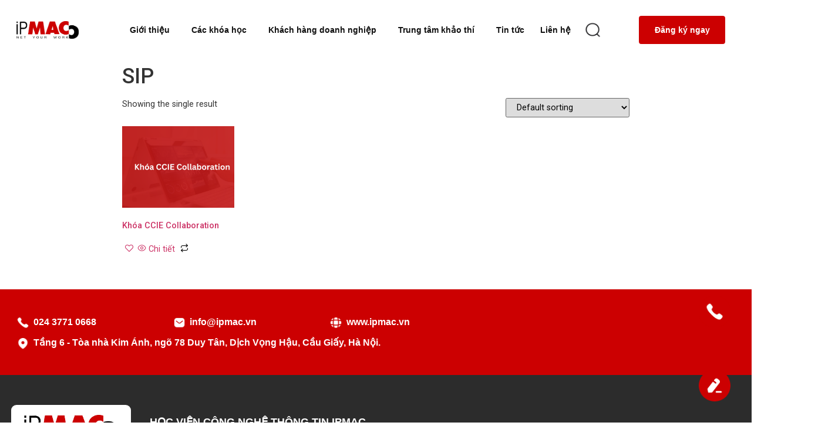

--- FILE ---
content_type: text/html; charset=UTF-8
request_url: https://ipmac.vn/tu-khoa-san-pham/sip/
body_size: 25424
content:
<!doctype html>
<html lang="en-US">
<head>
	<meta charset="UTF-8">
		<meta name="viewport" content="width=device-width, initial-scale=1">
	<link rel="profile" href="https://gmpg.org/xfn/11">
	<meta name='robots' content='index, follow, max-image-preview:large, max-snippet:-1, max-video-preview:-1' />

	<!-- This site is optimized with the Yoast SEO plugin v20.1 - https://yoast.com/wordpress/plugins/seo/ -->
	<title>Lưu trữ SIP - IPMAC</title>
	<link rel="canonical" href="https://ipmac.vn/tu-khoa-san-pham/sip/" />
	<meta property="og:locale" content="en_US" />
	<meta property="og:type" content="article" />
	<meta property="og:title" content="Lưu trữ SIP - IPMAC" />
	<meta property="og:url" content="https://ipmac.vn/tu-khoa-san-pham/sip/" />
	<meta property="og:site_name" content="IPMAC" />
	<meta name="twitter:card" content="summary_large_image" />
	<script type="application/ld+json" class="yoast-schema-graph">{"@context":"https://schema.org","@graph":[{"@type":"CollectionPage","@id":"https://ipmac.vn/tu-khoa-san-pham/sip/","url":"https://ipmac.vn/tu-khoa-san-pham/sip/","name":"Lưu trữ SIP - IPMAC","isPartOf":{"@id":"https://ipmac.vn/#website"},"primaryImageOfPage":{"@id":"https://ipmac.vn/tu-khoa-san-pham/sip/#primaryimage"},"image":{"@id":"https://ipmac.vn/tu-khoa-san-pham/sip/#primaryimage"},"thumbnailUrl":"https://ipmac.vn/wp-content/uploads/2022/04/23.png","inLanguage":"en-US"},{"@type":"ImageObject","inLanguage":"en-US","@id":"https://ipmac.vn/tu-khoa-san-pham/sip/#primaryimage","url":"https://ipmac.vn/wp-content/uploads/2022/04/23.png","contentUrl":"https://ipmac.vn/wp-content/uploads/2022/04/23.png","width":345,"height":220},{"@type":"WebSite","@id":"https://ipmac.vn/#website","url":"https://ipmac.vn/","name":"IPMAC","description":"Net Your Work","potentialAction":[{"@type":"SearchAction","target":{"@type":"EntryPoint","urlTemplate":"https://ipmac.vn/?s={search_term_string}"},"query-input":"required name=search_term_string"}],"inLanguage":"en-US"}]}</script>
	<!-- / Yoast SEO plugin. -->


<link rel='dns-prefetch' href='//s.w.org' />
<link rel="alternate" type="application/rss+xml" title="IPMAC &raquo; Feed" href="https://ipmac.vn/feed/" />
<link rel="alternate" type="application/rss+xml" title="IPMAC &raquo; Comments Feed" href="https://ipmac.vn/comments/feed/" />
<link rel="alternate" type="application/rss+xml" title="IPMAC &raquo; SIP Tag Feed" href="https://ipmac.vn/tu-khoa-san-pham/sip/feed/" />
<script type="text/javascript">
window._wpemojiSettings = {"baseUrl":"https:\/\/s.w.org\/images\/core\/emoji\/14.0.0\/72x72\/","ext":".png","svgUrl":"https:\/\/s.w.org\/images\/core\/emoji\/14.0.0\/svg\/","svgExt":".svg","source":{"concatemoji":"https:\/\/ipmac.vn\/wp-includes\/js\/wp-emoji-release.min.js?ver=6.0.11"}};
/*! This file is auto-generated */
!function(e,a,t){var n,r,o,i=a.createElement("canvas"),p=i.getContext&&i.getContext("2d");function s(e,t){var a=String.fromCharCode,e=(p.clearRect(0,0,i.width,i.height),p.fillText(a.apply(this,e),0,0),i.toDataURL());return p.clearRect(0,0,i.width,i.height),p.fillText(a.apply(this,t),0,0),e===i.toDataURL()}function c(e){var t=a.createElement("script");t.src=e,t.defer=t.type="text/javascript",a.getElementsByTagName("head")[0].appendChild(t)}for(o=Array("flag","emoji"),t.supports={everything:!0,everythingExceptFlag:!0},r=0;r<o.length;r++)t.supports[o[r]]=function(e){if(!p||!p.fillText)return!1;switch(p.textBaseline="top",p.font="600 32px Arial",e){case"flag":return s([127987,65039,8205,9895,65039],[127987,65039,8203,9895,65039])?!1:!s([55356,56826,55356,56819],[55356,56826,8203,55356,56819])&&!s([55356,57332,56128,56423,56128,56418,56128,56421,56128,56430,56128,56423,56128,56447],[55356,57332,8203,56128,56423,8203,56128,56418,8203,56128,56421,8203,56128,56430,8203,56128,56423,8203,56128,56447]);case"emoji":return!s([129777,127995,8205,129778,127999],[129777,127995,8203,129778,127999])}return!1}(o[r]),t.supports.everything=t.supports.everything&&t.supports[o[r]],"flag"!==o[r]&&(t.supports.everythingExceptFlag=t.supports.everythingExceptFlag&&t.supports[o[r]]);t.supports.everythingExceptFlag=t.supports.everythingExceptFlag&&!t.supports.flag,t.DOMReady=!1,t.readyCallback=function(){t.DOMReady=!0},t.supports.everything||(n=function(){t.readyCallback()},a.addEventListener?(a.addEventListener("DOMContentLoaded",n,!1),e.addEventListener("load",n,!1)):(e.attachEvent("onload",n),a.attachEvent("onreadystatechange",function(){"complete"===a.readyState&&t.readyCallback()})),(e=t.source||{}).concatemoji?c(e.concatemoji):e.wpemoji&&e.twemoji&&(c(e.twemoji),c(e.wpemoji)))}(window,document,window._wpemojiSettings);
</script>
<style type="text/css">
img.wp-smiley,
img.emoji {
	display: inline !important;
	border: none !important;
	box-shadow: none !important;
	height: 1em !important;
	width: 1em !important;
	margin: 0 0.07em !important;
	vertical-align: -0.1em !important;
	background: none !important;
	padding: 0 !important;
}
</style>
	<link rel='stylesheet' id='shopengine-public-css'  href='https://ipmac.vn/wp-content/plugins/shopengine/assets/css/shopengine-public.css?ver=3.1.1' type='text/css' media='all' />
<link rel='stylesheet' id='shopengine-widget-frontend-css'  href='https://ipmac.vn/wp-content/plugins/shopengine/widgets/init/assets/css/widget-frontend.css?ver=3.1.1' type='text/css' media='all' />
<link rel='stylesheet' id='wp-block-library-css'  href='https://ipmac.vn/wp-includes/css/dist/block-library/style.min.css?ver=6.0.11' type='text/css' media='all' />
<link rel='stylesheet' id='wc-blocks-vendors-style-css'  href='https://ipmac.vn/wp-content/plugins/woocommerce/packages/woocommerce-blocks/build/wc-blocks-vendors-style.css?ver=9.4.3' type='text/css' media='all' />
<link rel='stylesheet' id='wc-blocks-style-css'  href='https://ipmac.vn/wp-content/plugins/woocommerce/packages/woocommerce-blocks/build/wc-blocks-style.css?ver=9.4.3' type='text/css' media='all' />
<style id='global-styles-inline-css' type='text/css'>
body{--wp--preset--color--black: #000000;--wp--preset--color--cyan-bluish-gray: #abb8c3;--wp--preset--color--white: #ffffff;--wp--preset--color--pale-pink: #f78da7;--wp--preset--color--vivid-red: #cf2e2e;--wp--preset--color--luminous-vivid-orange: #ff6900;--wp--preset--color--luminous-vivid-amber: #fcb900;--wp--preset--color--light-green-cyan: #7bdcb5;--wp--preset--color--vivid-green-cyan: #00d084;--wp--preset--color--pale-cyan-blue: #8ed1fc;--wp--preset--color--vivid-cyan-blue: #0693e3;--wp--preset--color--vivid-purple: #9b51e0;--wp--preset--gradient--vivid-cyan-blue-to-vivid-purple: linear-gradient(135deg,rgba(6,147,227,1) 0%,rgb(155,81,224) 100%);--wp--preset--gradient--light-green-cyan-to-vivid-green-cyan: linear-gradient(135deg,rgb(122,220,180) 0%,rgb(0,208,130) 100%);--wp--preset--gradient--luminous-vivid-amber-to-luminous-vivid-orange: linear-gradient(135deg,rgba(252,185,0,1) 0%,rgba(255,105,0,1) 100%);--wp--preset--gradient--luminous-vivid-orange-to-vivid-red: linear-gradient(135deg,rgba(255,105,0,1) 0%,rgb(207,46,46) 100%);--wp--preset--gradient--very-light-gray-to-cyan-bluish-gray: linear-gradient(135deg,rgb(238,238,238) 0%,rgb(169,184,195) 100%);--wp--preset--gradient--cool-to-warm-spectrum: linear-gradient(135deg,rgb(74,234,220) 0%,rgb(151,120,209) 20%,rgb(207,42,186) 40%,rgb(238,44,130) 60%,rgb(251,105,98) 80%,rgb(254,248,76) 100%);--wp--preset--gradient--blush-light-purple: linear-gradient(135deg,rgb(255,206,236) 0%,rgb(152,150,240) 100%);--wp--preset--gradient--blush-bordeaux: linear-gradient(135deg,rgb(254,205,165) 0%,rgb(254,45,45) 50%,rgb(107,0,62) 100%);--wp--preset--gradient--luminous-dusk: linear-gradient(135deg,rgb(255,203,112) 0%,rgb(199,81,192) 50%,rgb(65,88,208) 100%);--wp--preset--gradient--pale-ocean: linear-gradient(135deg,rgb(255,245,203) 0%,rgb(182,227,212) 50%,rgb(51,167,181) 100%);--wp--preset--gradient--electric-grass: linear-gradient(135deg,rgb(202,248,128) 0%,rgb(113,206,126) 100%);--wp--preset--gradient--midnight: linear-gradient(135deg,rgb(2,3,129) 0%,rgb(40,116,252) 100%);--wp--preset--duotone--dark-grayscale: url('#wp-duotone-dark-grayscale');--wp--preset--duotone--grayscale: url('#wp-duotone-grayscale');--wp--preset--duotone--purple-yellow: url('#wp-duotone-purple-yellow');--wp--preset--duotone--blue-red: url('#wp-duotone-blue-red');--wp--preset--duotone--midnight: url('#wp-duotone-midnight');--wp--preset--duotone--magenta-yellow: url('#wp-duotone-magenta-yellow');--wp--preset--duotone--purple-green: url('#wp-duotone-purple-green');--wp--preset--duotone--blue-orange: url('#wp-duotone-blue-orange');--wp--preset--font-size--small: 13px;--wp--preset--font-size--medium: 20px;--wp--preset--font-size--large: 36px;--wp--preset--font-size--x-large: 42px;}.has-black-color{color: var(--wp--preset--color--black) !important;}.has-cyan-bluish-gray-color{color: var(--wp--preset--color--cyan-bluish-gray) !important;}.has-white-color{color: var(--wp--preset--color--white) !important;}.has-pale-pink-color{color: var(--wp--preset--color--pale-pink) !important;}.has-vivid-red-color{color: var(--wp--preset--color--vivid-red) !important;}.has-luminous-vivid-orange-color{color: var(--wp--preset--color--luminous-vivid-orange) !important;}.has-luminous-vivid-amber-color{color: var(--wp--preset--color--luminous-vivid-amber) !important;}.has-light-green-cyan-color{color: var(--wp--preset--color--light-green-cyan) !important;}.has-vivid-green-cyan-color{color: var(--wp--preset--color--vivid-green-cyan) !important;}.has-pale-cyan-blue-color{color: var(--wp--preset--color--pale-cyan-blue) !important;}.has-vivid-cyan-blue-color{color: var(--wp--preset--color--vivid-cyan-blue) !important;}.has-vivid-purple-color{color: var(--wp--preset--color--vivid-purple) !important;}.has-black-background-color{background-color: var(--wp--preset--color--black) !important;}.has-cyan-bluish-gray-background-color{background-color: var(--wp--preset--color--cyan-bluish-gray) !important;}.has-white-background-color{background-color: var(--wp--preset--color--white) !important;}.has-pale-pink-background-color{background-color: var(--wp--preset--color--pale-pink) !important;}.has-vivid-red-background-color{background-color: var(--wp--preset--color--vivid-red) !important;}.has-luminous-vivid-orange-background-color{background-color: var(--wp--preset--color--luminous-vivid-orange) !important;}.has-luminous-vivid-amber-background-color{background-color: var(--wp--preset--color--luminous-vivid-amber) !important;}.has-light-green-cyan-background-color{background-color: var(--wp--preset--color--light-green-cyan) !important;}.has-vivid-green-cyan-background-color{background-color: var(--wp--preset--color--vivid-green-cyan) !important;}.has-pale-cyan-blue-background-color{background-color: var(--wp--preset--color--pale-cyan-blue) !important;}.has-vivid-cyan-blue-background-color{background-color: var(--wp--preset--color--vivid-cyan-blue) !important;}.has-vivid-purple-background-color{background-color: var(--wp--preset--color--vivid-purple) !important;}.has-black-border-color{border-color: var(--wp--preset--color--black) !important;}.has-cyan-bluish-gray-border-color{border-color: var(--wp--preset--color--cyan-bluish-gray) !important;}.has-white-border-color{border-color: var(--wp--preset--color--white) !important;}.has-pale-pink-border-color{border-color: var(--wp--preset--color--pale-pink) !important;}.has-vivid-red-border-color{border-color: var(--wp--preset--color--vivid-red) !important;}.has-luminous-vivid-orange-border-color{border-color: var(--wp--preset--color--luminous-vivid-orange) !important;}.has-luminous-vivid-amber-border-color{border-color: var(--wp--preset--color--luminous-vivid-amber) !important;}.has-light-green-cyan-border-color{border-color: var(--wp--preset--color--light-green-cyan) !important;}.has-vivid-green-cyan-border-color{border-color: var(--wp--preset--color--vivid-green-cyan) !important;}.has-pale-cyan-blue-border-color{border-color: var(--wp--preset--color--pale-cyan-blue) !important;}.has-vivid-cyan-blue-border-color{border-color: var(--wp--preset--color--vivid-cyan-blue) !important;}.has-vivid-purple-border-color{border-color: var(--wp--preset--color--vivid-purple) !important;}.has-vivid-cyan-blue-to-vivid-purple-gradient-background{background: var(--wp--preset--gradient--vivid-cyan-blue-to-vivid-purple) !important;}.has-light-green-cyan-to-vivid-green-cyan-gradient-background{background: var(--wp--preset--gradient--light-green-cyan-to-vivid-green-cyan) !important;}.has-luminous-vivid-amber-to-luminous-vivid-orange-gradient-background{background: var(--wp--preset--gradient--luminous-vivid-amber-to-luminous-vivid-orange) !important;}.has-luminous-vivid-orange-to-vivid-red-gradient-background{background: var(--wp--preset--gradient--luminous-vivid-orange-to-vivid-red) !important;}.has-very-light-gray-to-cyan-bluish-gray-gradient-background{background: var(--wp--preset--gradient--very-light-gray-to-cyan-bluish-gray) !important;}.has-cool-to-warm-spectrum-gradient-background{background: var(--wp--preset--gradient--cool-to-warm-spectrum) !important;}.has-blush-light-purple-gradient-background{background: var(--wp--preset--gradient--blush-light-purple) !important;}.has-blush-bordeaux-gradient-background{background: var(--wp--preset--gradient--blush-bordeaux) !important;}.has-luminous-dusk-gradient-background{background: var(--wp--preset--gradient--luminous-dusk) !important;}.has-pale-ocean-gradient-background{background: var(--wp--preset--gradient--pale-ocean) !important;}.has-electric-grass-gradient-background{background: var(--wp--preset--gradient--electric-grass) !important;}.has-midnight-gradient-background{background: var(--wp--preset--gradient--midnight) !important;}.has-small-font-size{font-size: var(--wp--preset--font-size--small) !important;}.has-medium-font-size{font-size: var(--wp--preset--font-size--medium) !important;}.has-large-font-size{font-size: var(--wp--preset--font-size--large) !important;}.has-x-large-font-size{font-size: var(--wp--preset--font-size--x-large) !important;}
</style>
<link rel='stylesheet' id='eae-css-css'  href='https://ipmac.vn/wp-content/plugins/addon-elements-for-elementor-page-builder/assets/css/eae.min.css?ver=1.11.15' type='text/css' media='all' />
<link rel='stylesheet' id='font-awesome-4-shim-css'  href='https://ipmac.vn/wp-content/plugins/elementor/assets/lib/font-awesome/css/v4-shims.min.css?ver=1.0' type='text/css' media='all' />
<link rel='stylesheet' id='font-awesome-5-all-css'  href='https://ipmac.vn/wp-content/plugins/elementor/assets/lib/font-awesome/css/all.min.css?ver=4.8.9' type='text/css' media='all' />
<link rel='stylesheet' id='vegas-css-css'  href='https://ipmac.vn/wp-content/plugins/addon-elements-for-elementor-page-builder/assets/lib/vegas/vegas.min.css?ver=2.4.0' type='text/css' media='all' />
<link rel='stylesheet' id='ae-pro-css-css'  href='https://ipmac.vn/wp-content/plugins/anywhere-elementor-pro/includes/assets/css/ae-pro.min.css?ver=2.20.3' type='text/css' media='all' />
<link rel='stylesheet' id='woocommerce-layout-css'  href='https://ipmac.vn/wp-content/plugins/woocommerce/assets/css/woocommerce-layout.css?ver=7.4.0' type='text/css' media='all' />
<link rel='stylesheet' id='woocommerce-smallscreen-css'  href='https://ipmac.vn/wp-content/plugins/woocommerce/assets/css/woocommerce-smallscreen.css?ver=7.4.0' type='text/css' media='only screen and (max-width: 768px)' />
<link rel='stylesheet' id='woocommerce-general-css'  href='https://ipmac.vn/wp-content/plugins/woocommerce/assets/css/woocommerce.css?ver=7.4.0' type='text/css' media='all' />
<style id='woocommerce-inline-inline-css' type='text/css'>
.woocommerce form .form-row .required { visibility: visible; }
</style>
<link rel='stylesheet' id='search-filter-plugin-styles-css'  href='https://ipmac.vn/wp-content/plugins/search-filter-pro/public/assets/css/search-filter.min.css?ver=2.5.7' type='text/css' media='all' />
<link rel='stylesheet' id='hello-elementor-css'  href='https://ipmac.vn/wp-content/themes/hello-elementor/style.min.css?ver=2.5.0' type='text/css' media='all' />
<link rel='stylesheet' id='hello-elementor-theme-style-css'  href='https://ipmac.vn/wp-content/themes/hello-elementor/theme.min.css?ver=2.5.0' type='text/css' media='all' />
<link rel='stylesheet' id='elementor-frontend-css'  href='https://ipmac.vn/wp-content/uploads/elementor/css/custom-frontend-lite.min.css?ver=1699954628' type='text/css' media='all' />
<style id='elementor-frontend-inline-css' type='text/css'>
@-webkit-keyframes ha_fadeIn{0%{opacity:0}to{opacity:1}}@keyframes ha_fadeIn{0%{opacity:0}to{opacity:1}}@-webkit-keyframes ha_zoomIn{0%{opacity:0;-webkit-transform:scale3d(.3,.3,.3);transform:scale3d(.3,.3,.3)}50%{opacity:1}}@keyframes ha_zoomIn{0%{opacity:0;-webkit-transform:scale3d(.3,.3,.3);transform:scale3d(.3,.3,.3)}50%{opacity:1}}@-webkit-keyframes ha_rollIn{0%{opacity:0;-webkit-transform:translate3d(-100%,0,0) rotate3d(0,0,1,-120deg);transform:translate3d(-100%,0,0) rotate3d(0,0,1,-120deg)}to{opacity:1}}@keyframes ha_rollIn{0%{opacity:0;-webkit-transform:translate3d(-100%,0,0) rotate3d(0,0,1,-120deg);transform:translate3d(-100%,0,0) rotate3d(0,0,1,-120deg)}to{opacity:1}}@-webkit-keyframes ha_bounce{0%,20%,53%,to{-webkit-animation-timing-function:cubic-bezier(.215,.61,.355,1);animation-timing-function:cubic-bezier(.215,.61,.355,1)}40%,43%{-webkit-transform:translate3d(0,-30px,0) scaleY(1.1);transform:translate3d(0,-30px,0) scaleY(1.1);-webkit-animation-timing-function:cubic-bezier(.755,.05,.855,.06);animation-timing-function:cubic-bezier(.755,.05,.855,.06)}70%{-webkit-transform:translate3d(0,-15px,0) scaleY(1.05);transform:translate3d(0,-15px,0) scaleY(1.05);-webkit-animation-timing-function:cubic-bezier(.755,.05,.855,.06);animation-timing-function:cubic-bezier(.755,.05,.855,.06)}80%{-webkit-transition-timing-function:cubic-bezier(.215,.61,.355,1);transition-timing-function:cubic-bezier(.215,.61,.355,1);-webkit-transform:translate3d(0,0,0) scaleY(.95);transform:translate3d(0,0,0) scaleY(.95)}90%{-webkit-transform:translate3d(0,-4px,0) scaleY(1.02);transform:translate3d(0,-4px,0) scaleY(1.02)}}@keyframes ha_bounce{0%,20%,53%,to{-webkit-animation-timing-function:cubic-bezier(.215,.61,.355,1);animation-timing-function:cubic-bezier(.215,.61,.355,1)}40%,43%{-webkit-transform:translate3d(0,-30px,0) scaleY(1.1);transform:translate3d(0,-30px,0) scaleY(1.1);-webkit-animation-timing-function:cubic-bezier(.755,.05,.855,.06);animation-timing-function:cubic-bezier(.755,.05,.855,.06)}70%{-webkit-transform:translate3d(0,-15px,0) scaleY(1.05);transform:translate3d(0,-15px,0) scaleY(1.05);-webkit-animation-timing-function:cubic-bezier(.755,.05,.855,.06);animation-timing-function:cubic-bezier(.755,.05,.855,.06)}80%{-webkit-transition-timing-function:cubic-bezier(.215,.61,.355,1);transition-timing-function:cubic-bezier(.215,.61,.355,1);-webkit-transform:translate3d(0,0,0) scaleY(.95);transform:translate3d(0,0,0) scaleY(.95)}90%{-webkit-transform:translate3d(0,-4px,0) scaleY(1.02);transform:translate3d(0,-4px,0) scaleY(1.02)}}@-webkit-keyframes ha_bounceIn{0%,20%,40%,60%,80%,to{-webkit-animation-timing-function:cubic-bezier(.215,.61,.355,1);animation-timing-function:cubic-bezier(.215,.61,.355,1)}0%{opacity:0;-webkit-transform:scale3d(.3,.3,.3);transform:scale3d(.3,.3,.3)}20%{-webkit-transform:scale3d(1.1,1.1,1.1);transform:scale3d(1.1,1.1,1.1)}40%{-webkit-transform:scale3d(.9,.9,.9);transform:scale3d(.9,.9,.9)}60%{opacity:1;-webkit-transform:scale3d(1.03,1.03,1.03);transform:scale3d(1.03,1.03,1.03)}80%{-webkit-transform:scale3d(.97,.97,.97);transform:scale3d(.97,.97,.97)}to{opacity:1}}@keyframes ha_bounceIn{0%,20%,40%,60%,80%,to{-webkit-animation-timing-function:cubic-bezier(.215,.61,.355,1);animation-timing-function:cubic-bezier(.215,.61,.355,1)}0%{opacity:0;-webkit-transform:scale3d(.3,.3,.3);transform:scale3d(.3,.3,.3)}20%{-webkit-transform:scale3d(1.1,1.1,1.1);transform:scale3d(1.1,1.1,1.1)}40%{-webkit-transform:scale3d(.9,.9,.9);transform:scale3d(.9,.9,.9)}60%{opacity:1;-webkit-transform:scale3d(1.03,1.03,1.03);transform:scale3d(1.03,1.03,1.03)}80%{-webkit-transform:scale3d(.97,.97,.97);transform:scale3d(.97,.97,.97)}to{opacity:1}}@-webkit-keyframes ha_flipInX{0%{opacity:0;-webkit-transform:perspective(400px) rotate3d(1,0,0,90deg);transform:perspective(400px) rotate3d(1,0,0,90deg);-webkit-animation-timing-function:ease-in;animation-timing-function:ease-in}40%{-webkit-transform:perspective(400px) rotate3d(1,0,0,-20deg);transform:perspective(400px) rotate3d(1,0,0,-20deg);-webkit-animation-timing-function:ease-in;animation-timing-function:ease-in}60%{opacity:1;-webkit-transform:perspective(400px) rotate3d(1,0,0,10deg);transform:perspective(400px) rotate3d(1,0,0,10deg)}80%{-webkit-transform:perspective(400px) rotate3d(1,0,0,-5deg);transform:perspective(400px) rotate3d(1,0,0,-5deg)}}@keyframes ha_flipInX{0%{opacity:0;-webkit-transform:perspective(400px) rotate3d(1,0,0,90deg);transform:perspective(400px) rotate3d(1,0,0,90deg);-webkit-animation-timing-function:ease-in;animation-timing-function:ease-in}40%{-webkit-transform:perspective(400px) rotate3d(1,0,0,-20deg);transform:perspective(400px) rotate3d(1,0,0,-20deg);-webkit-animation-timing-function:ease-in;animation-timing-function:ease-in}60%{opacity:1;-webkit-transform:perspective(400px) rotate3d(1,0,0,10deg);transform:perspective(400px) rotate3d(1,0,0,10deg)}80%{-webkit-transform:perspective(400px) rotate3d(1,0,0,-5deg);transform:perspective(400px) rotate3d(1,0,0,-5deg)}}@-webkit-keyframes ha_flipInY{0%{opacity:0;-webkit-transform:perspective(400px) rotate3d(0,1,0,90deg);transform:perspective(400px) rotate3d(0,1,0,90deg);-webkit-animation-timing-function:ease-in;animation-timing-function:ease-in}40%{-webkit-transform:perspective(400px) rotate3d(0,1,0,-20deg);transform:perspective(400px) rotate3d(0,1,0,-20deg);-webkit-animation-timing-function:ease-in;animation-timing-function:ease-in}60%{opacity:1;-webkit-transform:perspective(400px) rotate3d(0,1,0,10deg);transform:perspective(400px) rotate3d(0,1,0,10deg)}80%{-webkit-transform:perspective(400px) rotate3d(0,1,0,-5deg);transform:perspective(400px) rotate3d(0,1,0,-5deg)}}@keyframes ha_flipInY{0%{opacity:0;-webkit-transform:perspective(400px) rotate3d(0,1,0,90deg);transform:perspective(400px) rotate3d(0,1,0,90deg);-webkit-animation-timing-function:ease-in;animation-timing-function:ease-in}40%{-webkit-transform:perspective(400px) rotate3d(0,1,0,-20deg);transform:perspective(400px) rotate3d(0,1,0,-20deg);-webkit-animation-timing-function:ease-in;animation-timing-function:ease-in}60%{opacity:1;-webkit-transform:perspective(400px) rotate3d(0,1,0,10deg);transform:perspective(400px) rotate3d(0,1,0,10deg)}80%{-webkit-transform:perspective(400px) rotate3d(0,1,0,-5deg);transform:perspective(400px) rotate3d(0,1,0,-5deg)}}@-webkit-keyframes ha_swing{20%{-webkit-transform:rotate3d(0,0,1,15deg);transform:rotate3d(0,0,1,15deg)}40%{-webkit-transform:rotate3d(0,0,1,-10deg);transform:rotate3d(0,0,1,-10deg)}60%{-webkit-transform:rotate3d(0,0,1,5deg);transform:rotate3d(0,0,1,5deg)}80%{-webkit-transform:rotate3d(0,0,1,-5deg);transform:rotate3d(0,0,1,-5deg)}}@keyframes ha_swing{20%{-webkit-transform:rotate3d(0,0,1,15deg);transform:rotate3d(0,0,1,15deg)}40%{-webkit-transform:rotate3d(0,0,1,-10deg);transform:rotate3d(0,0,1,-10deg)}60%{-webkit-transform:rotate3d(0,0,1,5deg);transform:rotate3d(0,0,1,5deg)}80%{-webkit-transform:rotate3d(0,0,1,-5deg);transform:rotate3d(0,0,1,-5deg)}}@-webkit-keyframes ha_slideInDown{0%{visibility:visible;-webkit-transform:translate3d(0,-100%,0);transform:translate3d(0,-100%,0)}}@keyframes ha_slideInDown{0%{visibility:visible;-webkit-transform:translate3d(0,-100%,0);transform:translate3d(0,-100%,0)}}@-webkit-keyframes ha_slideInUp{0%{visibility:visible;-webkit-transform:translate3d(0,100%,0);transform:translate3d(0,100%,0)}}@keyframes ha_slideInUp{0%{visibility:visible;-webkit-transform:translate3d(0,100%,0);transform:translate3d(0,100%,0)}}@-webkit-keyframes ha_slideInLeft{0%{visibility:visible;-webkit-transform:translate3d(-100%,0,0);transform:translate3d(-100%,0,0)}}@keyframes ha_slideInLeft{0%{visibility:visible;-webkit-transform:translate3d(-100%,0,0);transform:translate3d(-100%,0,0)}}@-webkit-keyframes ha_slideInRight{0%{visibility:visible;-webkit-transform:translate3d(100%,0,0);transform:translate3d(100%,0,0)}}@keyframes ha_slideInRight{0%{visibility:visible;-webkit-transform:translate3d(100%,0,0);transform:translate3d(100%,0,0)}}.ha_fadeIn{-webkit-animation-name:ha_fadeIn;animation-name:ha_fadeIn}.ha_zoomIn{-webkit-animation-name:ha_zoomIn;animation-name:ha_zoomIn}.ha_rollIn{-webkit-animation-name:ha_rollIn;animation-name:ha_rollIn}.ha_bounce{-webkit-transform-origin:center bottom;-ms-transform-origin:center bottom;transform-origin:center bottom;-webkit-animation-name:ha_bounce;animation-name:ha_bounce}.ha_bounceIn{-webkit-animation-name:ha_bounceIn;animation-name:ha_bounceIn;-webkit-animation-duration:.75s;-webkit-animation-duration:calc(var(--animate-duration)*.75);animation-duration:.75s;animation-duration:calc(var(--animate-duration)*.75)}.ha_flipInX,.ha_flipInY{-webkit-animation-name:ha_flipInX;animation-name:ha_flipInX;-webkit-backface-visibility:visible!important;backface-visibility:visible!important}.ha_flipInY{-webkit-animation-name:ha_flipInY;animation-name:ha_flipInY}.ha_swing{-webkit-transform-origin:top center;-ms-transform-origin:top center;transform-origin:top center;-webkit-animation-name:ha_swing;animation-name:ha_swing}.ha_slideInDown{-webkit-animation-name:ha_slideInDown;animation-name:ha_slideInDown}.ha_slideInUp{-webkit-animation-name:ha_slideInUp;animation-name:ha_slideInUp}.ha_slideInLeft{-webkit-animation-name:ha_slideInLeft;animation-name:ha_slideInLeft}.ha_slideInRight{-webkit-animation-name:ha_slideInRight;animation-name:ha_slideInRight}.ha-css-transform-yes{-webkit-transition-duration:var(--ha-tfx-transition-duration, .2s);transition-duration:var(--ha-tfx-transition-duration, .2s);-webkit-transition-property:-webkit-transform;transition-property:transform;transition-property:transform,-webkit-transform;-webkit-transform:translate(var(--ha-tfx-translate-x, 0),var(--ha-tfx-translate-y, 0)) scale(var(--ha-tfx-scale-x, 1),var(--ha-tfx-scale-y, 1)) skew(var(--ha-tfx-skew-x, 0),var(--ha-tfx-skew-y, 0)) rotateX(var(--ha-tfx-rotate-x, 0)) rotateY(var(--ha-tfx-rotate-y, 0)) rotateZ(var(--ha-tfx-rotate-z, 0));transform:translate(var(--ha-tfx-translate-x, 0),var(--ha-tfx-translate-y, 0)) scale(var(--ha-tfx-scale-x, 1),var(--ha-tfx-scale-y, 1)) skew(var(--ha-tfx-skew-x, 0),var(--ha-tfx-skew-y, 0)) rotateX(var(--ha-tfx-rotate-x, 0)) rotateY(var(--ha-tfx-rotate-y, 0)) rotateZ(var(--ha-tfx-rotate-z, 0))}.ha-css-transform-yes:hover{-webkit-transform:translate(var(--ha-tfx-translate-x-hover, var(--ha-tfx-translate-x, 0)),var(--ha-tfx-translate-y-hover, var(--ha-tfx-translate-y, 0))) scale(var(--ha-tfx-scale-x-hover, var(--ha-tfx-scale-x, 1)),var(--ha-tfx-scale-y-hover, var(--ha-tfx-scale-y, 1))) skew(var(--ha-tfx-skew-x-hover, var(--ha-tfx-skew-x, 0)),var(--ha-tfx-skew-y-hover, var(--ha-tfx-skew-y, 0))) rotateX(var(--ha-tfx-rotate-x-hover, var(--ha-tfx-rotate-x, 0))) rotateY(var(--ha-tfx-rotate-y-hover, var(--ha-tfx-rotate-y, 0))) rotateZ(var(--ha-tfx-rotate-z-hover, var(--ha-tfx-rotate-z, 0)));transform:translate(var(--ha-tfx-translate-x-hover, var(--ha-tfx-translate-x, 0)),var(--ha-tfx-translate-y-hover, var(--ha-tfx-translate-y, 0))) scale(var(--ha-tfx-scale-x-hover, var(--ha-tfx-scale-x, 1)),var(--ha-tfx-scale-y-hover, var(--ha-tfx-scale-y, 1))) skew(var(--ha-tfx-skew-x-hover, var(--ha-tfx-skew-x, 0)),var(--ha-tfx-skew-y-hover, var(--ha-tfx-skew-y, 0))) rotateX(var(--ha-tfx-rotate-x-hover, var(--ha-tfx-rotate-x, 0))) rotateY(var(--ha-tfx-rotate-y-hover, var(--ha-tfx-rotate-y, 0))) rotateZ(var(--ha-tfx-rotate-z-hover, var(--ha-tfx-rotate-z, 0)))}.happy-addon>.elementor-widget-container{word-wrap:break-word;overflow-wrap:break-word}.happy-addon>.elementor-widget-container,.happy-addon>.elementor-widget-container *{-webkit-box-sizing:border-box;box-sizing:border-box}.happy-addon p:empty{display:none}.happy-addon .elementor-inline-editing{min-height:auto!important}.happy-addon-pro img{max-width:100%;height:auto;-o-object-fit:cover;object-fit:cover}.ha-screen-reader-text{position:absolute;overflow:hidden;clip:rect(1px,1px,1px,1px);margin:-1px;padding:0;width:1px;height:1px;border:0;word-wrap:normal!important;-webkit-clip-path:inset(50%);clip-path:inset(50%)}.ha-has-bg-overlay>.elementor-widget-container{position:relative;z-index:1}.ha-has-bg-overlay>.elementor-widget-container:before{position:absolute;top:0;left:0;z-index:-1;width:100%;height:100%;content:""}.ha-popup--is-enabled .ha-js-popup,.ha-popup--is-enabled .ha-js-popup img{cursor:-webkit-zoom-in!important;cursor:zoom-in!important}.mfp-wrap .mfp-arrow,.mfp-wrap .mfp-close{background-color:transparent}.mfp-wrap .mfp-arrow:focus,.mfp-wrap .mfp-close:focus{outline-width:thin}.ha-advanced-tooltip-enable{position:relative;cursor:pointer;--ha-tooltip-arrow-color:black;--ha-tooltip-arrow-distance:0}.ha-advanced-tooltip-enable .ha-advanced-tooltip-content{position:absolute;z-index:999;display:none;padding:5px 0;width:120px;height:auto;border-radius:6px;background-color:#000;color:#fff;text-align:center;opacity:0}.ha-advanced-tooltip-enable .ha-advanced-tooltip-content::after{position:absolute;border-width:5px;border-style:solid;content:""}.ha-advanced-tooltip-enable .ha-advanced-tooltip-content.no-arrow::after{visibility:hidden}.ha-advanced-tooltip-enable .ha-advanced-tooltip-content.show{display:inline-block;opacity:1}.ha-advanced-tooltip-enable.ha-advanced-tooltip-top .ha-advanced-tooltip-content,body[data-elementor-device-mode=tablet] .ha-advanced-tooltip-enable.ha-advanced-tooltip-tablet-top .ha-advanced-tooltip-content{top:unset;right:0;bottom:calc(101% + var(--ha-tooltip-arrow-distance));left:0;margin:0 auto}.ha-advanced-tooltip-enable.ha-advanced-tooltip-top .ha-advanced-tooltip-content::after,body[data-elementor-device-mode=tablet] .ha-advanced-tooltip-enable.ha-advanced-tooltip-tablet-top .ha-advanced-tooltip-content::after{top:100%;right:unset;bottom:unset;left:50%;border-color:var(--ha-tooltip-arrow-color) transparent transparent transparent;-webkit-transform:translateX(-50%);-ms-transform:translateX(-50%);transform:translateX(-50%)}.ha-advanced-tooltip-enable.ha-advanced-tooltip-bottom .ha-advanced-tooltip-content,body[data-elementor-device-mode=tablet] .ha-advanced-tooltip-enable.ha-advanced-tooltip-tablet-bottom .ha-advanced-tooltip-content{top:calc(101% + var(--ha-tooltip-arrow-distance));right:0;bottom:unset;left:0;margin:0 auto}.ha-advanced-tooltip-enable.ha-advanced-tooltip-bottom .ha-advanced-tooltip-content::after,body[data-elementor-device-mode=tablet] .ha-advanced-tooltip-enable.ha-advanced-tooltip-tablet-bottom .ha-advanced-tooltip-content::after{top:unset;right:unset;bottom:100%;left:50%;border-color:transparent transparent var(--ha-tooltip-arrow-color) transparent;-webkit-transform:translateX(-50%);-ms-transform:translateX(-50%);transform:translateX(-50%)}.ha-advanced-tooltip-enable.ha-advanced-tooltip-left .ha-advanced-tooltip-content,body[data-elementor-device-mode=tablet] .ha-advanced-tooltip-enable.ha-advanced-tooltip-tablet-left .ha-advanced-tooltip-content{top:50%;right:calc(101% + var(--ha-tooltip-arrow-distance));bottom:unset;left:unset;-webkit-transform:translateY(-50%);-ms-transform:translateY(-50%);transform:translateY(-50%)}.ha-advanced-tooltip-enable.ha-advanced-tooltip-left .ha-advanced-tooltip-content::after,body[data-elementor-device-mode=tablet] .ha-advanced-tooltip-enable.ha-advanced-tooltip-tablet-left .ha-advanced-tooltip-content::after{top:50%;right:unset;bottom:unset;left:100%;border-color:transparent transparent transparent var(--ha-tooltip-arrow-color);-webkit-transform:translateY(-50%);-ms-transform:translateY(-50%);transform:translateY(-50%)}.ha-advanced-tooltip-enable.ha-advanced-tooltip-right .ha-advanced-tooltip-content,body[data-elementor-device-mode=tablet] .ha-advanced-tooltip-enable.ha-advanced-tooltip-tablet-right .ha-advanced-tooltip-content{top:50%;right:unset;bottom:unset;left:calc(101% + var(--ha-tooltip-arrow-distance));-webkit-transform:translateY(-50%);-ms-transform:translateY(-50%);transform:translateY(-50%)}.ha-advanced-tooltip-enable.ha-advanced-tooltip-right .ha-advanced-tooltip-content::after,body[data-elementor-device-mode=tablet] .ha-advanced-tooltip-enable.ha-advanced-tooltip-tablet-right .ha-advanced-tooltip-content::after{top:50%;right:100%;bottom:unset;left:unset;border-color:transparent var(--ha-tooltip-arrow-color) transparent transparent;-webkit-transform:translateY(-50%);-ms-transform:translateY(-50%);transform:translateY(-50%)}body[data-elementor-device-mode=mobile] .ha-advanced-tooltip-enable.ha-advanced-tooltip-mobile-top .ha-advanced-tooltip-content{top:unset;right:0;bottom:calc(101% + var(--ha-tooltip-arrow-distance));left:0;margin:0 auto}body[data-elementor-device-mode=mobile] .ha-advanced-tooltip-enable.ha-advanced-tooltip-mobile-top .ha-advanced-tooltip-content::after{top:100%;right:unset;bottom:unset;left:50%;border-color:var(--ha-tooltip-arrow-color) transparent transparent transparent;-webkit-transform:translateX(-50%);-ms-transform:translateX(-50%);transform:translateX(-50%)}body[data-elementor-device-mode=mobile] .ha-advanced-tooltip-enable.ha-advanced-tooltip-mobile-bottom .ha-advanced-tooltip-content{top:calc(101% + var(--ha-tooltip-arrow-distance));right:0;bottom:unset;left:0;margin:0 auto}body[data-elementor-device-mode=mobile] .ha-advanced-tooltip-enable.ha-advanced-tooltip-mobile-bottom .ha-advanced-tooltip-content::after{top:unset;right:unset;bottom:100%;left:50%;border-color:transparent transparent var(--ha-tooltip-arrow-color) transparent;-webkit-transform:translateX(-50%);-ms-transform:translateX(-50%);transform:translateX(-50%)}body[data-elementor-device-mode=mobile] .ha-advanced-tooltip-enable.ha-advanced-tooltip-mobile-left .ha-advanced-tooltip-content{top:50%;right:calc(101% + var(--ha-tooltip-arrow-distance));bottom:unset;left:unset;-webkit-transform:translateY(-50%);-ms-transform:translateY(-50%);transform:translateY(-50%)}body[data-elementor-device-mode=mobile] .ha-advanced-tooltip-enable.ha-advanced-tooltip-mobile-left .ha-advanced-tooltip-content::after{top:50%;right:unset;bottom:unset;left:100%;border-color:transparent transparent transparent var(--ha-tooltip-arrow-color);-webkit-transform:translateY(-50%);-ms-transform:translateY(-50%);transform:translateY(-50%)}body[data-elementor-device-mode=mobile] .ha-advanced-tooltip-enable.ha-advanced-tooltip-mobile-right .ha-advanced-tooltip-content{top:50%;right:unset;bottom:unset;left:calc(101% + var(--ha-tooltip-arrow-distance));-webkit-transform:translateY(-50%);-ms-transform:translateY(-50%);transform:translateY(-50%)}body[data-elementor-device-mode=mobile] .ha-advanced-tooltip-enable.ha-advanced-tooltip-mobile-right .ha-advanced-tooltip-content::after{top:50%;right:100%;bottom:unset;left:unset;border-color:transparent var(--ha-tooltip-arrow-color) transparent transparent;-webkit-transform:translateY(-50%);-ms-transform:translateY(-50%);transform:translateY(-50%)}body.elementor-editor-active .happy-addon.ha-gravityforms .gform_wrapper{display:block!important}.ha-scroll-to-top-wrap.ha-scroll-to-top-hide{display:none}.ha-scroll-to-top-wrap.edit-mode,.ha-scroll-to-top-wrap.single-page-off{display:none!important}.ha-scroll-to-top-button{position:fixed;right:15px;bottom:15px;z-index:9999;display:-webkit-box;display:-webkit-flex;display:-ms-flexbox;display:flex;-webkit-box-align:center;-webkit-align-items:center;align-items:center;-ms-flex-align:center;-webkit-box-pack:center;-ms-flex-pack:center;-webkit-justify-content:center;justify-content:center;width:50px;height:50px;border-radius:50px;background-color:#5636d1;color:#fff;text-align:center;opacity:1;cursor:pointer;-webkit-transition:all .3s;transition:all .3s}.ha-scroll-to-top-button i{color:#fff;font-size:16px}.ha-scroll-to-top-button:hover{background-color:#e2498a}
</style>
<link rel='stylesheet' id='elementor-post-5-css'  href='https://ipmac.vn/wp-content/uploads/elementor/css/post-5.css?ver=1699954628' type='text/css' media='all' />
<link rel='stylesheet' id='elementor-icons-css'  href='https://ipmac.vn/wp-content/plugins/elementor/assets/lib/eicons/css/elementor-icons.min.css?ver=5.18.0' type='text/css' media='all' />
<link rel='stylesheet' id='swiper-css'  href='https://ipmac.vn/wp-content/plugins/elementor/assets/lib/swiper/css/swiper.min.css?ver=5.3.6' type='text/css' media='all' />
<link rel='stylesheet' id='elementor-pro-css'  href='https://ipmac.vn/wp-content/uploads/elementor/css/custom-pro-frontend-lite.min.css?ver=1699954628' type='text/css' media='all' />
<link rel='stylesheet' id='elementor-post-344-css'  href='https://ipmac.vn/wp-content/uploads/elementor/css/post-344.css?ver=1699954631' type='text/css' media='all' />
<link rel='stylesheet' id='happy-icons-css'  href='https://ipmac.vn/wp-content/plugins/happy-elementor-addons/assets/fonts/style.min.css?ver=3.8.2' type='text/css' media='all' />
<link rel='stylesheet' id='font-awesome-css'  href='https://ipmac.vn/wp-content/plugins/elementor/assets/lib/font-awesome/css/font-awesome.min.css?ver=4.7.0' type='text/css' media='all' />
<link rel='stylesheet' id='elementor-post-697-css'  href='https://ipmac.vn/wp-content/uploads/elementor/css/post-697.css?ver=1708912623' type='text/css' media='all' />
<link rel='stylesheet' id='elementor-icons-ekiticons-css'  href='https://ipmac.vn/wp-content/plugins/elementskit-lite/modules/elementskit-icon-pack/assets/css/ekiticons.css?ver=2.8.1' type='text/css' media='all' />
<link rel='stylesheet' id='shopengine-modal-styles-css'  href='https://ipmac.vn/wp-content/plugins/shopengine/assets/css/shopengine-modal.css?ver=3.1.1' type='text/css' media='all' />
<link rel='stylesheet' id='wp-color-picker-css'  href='https://ipmac.vn/wp-admin/css/color-picker.min.css?ver=6.0.11' type='text/css' media='all' />
<link rel='stylesheet' id='shopengine-swatches-loop-css-css'  href='https://ipmac.vn/wp-content/plugins/shopengine/modules/swatches/loop-product-support/assets/swatches.css?ver=1770037684' type='text/css' media='all' />
<link rel='stylesheet' id='shopengine-wishlist-css'  href='https://ipmac.vn/wp-content/plugins/shopengine/modules/wishlist/assets/css/wishlist.css?ver=3.1.1' type='text/css' media='all' />
<link rel='stylesheet' id='shopengine-comparison-css'  href='https://ipmac.vn/wp-content/plugins/shopengine/modules/comparison/assets/css/comparison.css?ver=6.0.11' type='text/css' media='all' />
<link rel='stylesheet' id='shopengine-css-front-css'  href='https://ipmac.vn/wp-content/plugins/shopengine/modules/swatches/assets/css/frontend.css?ver=3.1.1' type='text/css' media='all' />
<link rel='stylesheet' id='ekit-widget-styles-css'  href='https://ipmac.vn/wp-content/plugins/elementskit-lite/widgets/init/assets/css/widget-styles.css?ver=2.8.1' type='text/css' media='all' />
<link rel='stylesheet' id='ekit-responsive-css'  href='https://ipmac.vn/wp-content/plugins/elementskit-lite/widgets/init/assets/css/responsive.css?ver=2.8.1' type='text/css' media='all' />
<link rel='stylesheet' id='eael-general-css'  href='https://ipmac.vn/wp-content/plugins/essential-addons-for-elementor-lite/assets/front-end/css/view/general.min.css?ver=5.5.5' type='text/css' media='all' />
<link rel='stylesheet' id='google-fonts-1-css'  href='https://fonts.googleapis.com/css?family=Roboto%3A100%2C100italic%2C200%2C200italic%2C300%2C300italic%2C400%2C400italic%2C500%2C500italic%2C600%2C600italic%2C700%2C700italic%2C800%2C800italic%2C900%2C900italic%7CRoboto+Slab%3A100%2C100italic%2C200%2C200italic%2C300%2C300italic%2C400%2C400italic%2C500%2C500italic%2C600%2C600italic%2C700%2C700italic%2C800%2C800italic%2C900%2C900italic&#038;display=auto&#038;ver=6.0.11' type='text/css' media='all' />
<link rel='stylesheet' id='elementor-icons-shared-0-css'  href='https://ipmac.vn/wp-content/plugins/elementor/assets/lib/font-awesome/css/fontawesome.min.css?ver=5.15.3' type='text/css' media='all' />
<link rel='stylesheet' id='elementor-icons-fa-solid-css'  href='https://ipmac.vn/wp-content/plugins/elementor/assets/lib/font-awesome/css/solid.min.css?ver=5.15.3' type='text/css' media='all' />
<link rel='stylesheet' id='elementor-icons-fa-brands-css'  href='https://ipmac.vn/wp-content/plugins/elementor/assets/lib/font-awesome/css/brands.min.css?ver=5.15.3' type='text/css' media='all' />
<link rel="preconnect" href="https://fonts.gstatic.com/" crossorigin><script type='text/javascript' src='https://ipmac.vn/wp-includes/js/jquery/jquery.min.js?ver=3.6.0' id='jquery-core-js'></script>
<script type='text/javascript' src='https://ipmac.vn/wp-includes/js/jquery/jquery-migrate.min.js?ver=3.3.2' id='jquery-migrate-js'></script>
<script type='text/javascript' id='search-filter-plugin-build-js-extra'>
/* <![CDATA[ */
var SF_LDATA = {"ajax_url":"https:\/\/ipmac.vn\/wp-admin\/admin-ajax.php","home_url":"https:\/\/ipmac.vn\/","extensions":[]};
/* ]]> */
</script>
<script type='text/javascript' src='https://ipmac.vn/wp-content/plugins/search-filter-pro/public/assets/js/search-filter-build.min.js?ver=2.5.7' id='search-filter-plugin-build-js'></script>
<script type='text/javascript' src='https://ipmac.vn/wp-content/plugins/search-filter-pro/public/assets/js/chosen.jquery.min.js?ver=2.5.7' id='search-filter-plugin-chosen-js'></script>
<script type='text/javascript' id='loadmore-js-extra'>
/* <![CDATA[ */
var t_thene_loadmore_params = {"ajaxurl":"https:\/\/ipmac.vn\/wp-admin\/admin-ajax.php"};
/* ]]> */
</script>
<script type='text/javascript' src='https://ipmac.vn/wp-content/themes/hello-elementor/assets/js/loadmore.js?ver=6.0.11' id='loadmore-js'></script>
<script type='text/javascript' src='https://ipmac.vn/wp-content/plugins/shopengine/assets/js/shopengine-modal.js?ver=3.1.1' id='shopengine-modal-script-js'></script>
<script type='text/javascript' id='shopengine-quickview-js-extra'>
/* <![CDATA[ */
var shopEngineQuickView = {"rest_nonce":"953883afa9"};
/* ]]> */
</script>
<script type='text/javascript' src='https://ipmac.vn/wp-content/plugins/shopengine/modules/quick-view/assets/js/script.js?ver=6.0.11' id='shopengine-quickview-js'></script>
<script type='text/javascript' id='shopengine-wishlist-js-extra'>
/* <![CDATA[ */
var shopEngineWishlist = {"product_id":"14001","resturl":"https:\/\/ipmac.vn\/wp-json\/","isLoggedIn":"","rest_nonce":"953883afa9","wishlist_position":"bottom-right","wishlist_added_notice":"Your product is added to wishlist","wishlist_removed_notice":"Your product is removed from wishlist"};
/* ]]> */
</script>
<script type='text/javascript' src='https://ipmac.vn/wp-content/plugins/shopengine/modules/wishlist/assets/js/wishlist.js?ver=6.0.11' id='shopengine-wishlist-js'></script>
<link rel="https://api.w.org/" href="https://ipmac.vn/wp-json/" /><link rel="alternate" type="application/json" href="https://ipmac.vn/wp-json/wp/v2/product_tag/251" /><link rel="EditURI" type="application/rsd+xml" title="RSD" href="https://ipmac.vn/xmlrpc.php?rsd" />
<link rel="wlwmanifest" type="application/wlwmanifest+xml" href="https://ipmac.vn/wp-includes/wlwmanifest.xml" /> 
<meta name="generator" content="WordPress 6.0.11" />
<meta name="generator" content="WooCommerce 7.4.0" />
	<noscript><style>.woocommerce-product-gallery{ opacity: 1 !important; }</style></noscript>
	<meta name="generator" content="Elementor 3.11.1; features: e_dom_optimization, e_optimized_assets_loading, e_optimized_css_loading, a11y_improvements, additional_custom_breakpoints; settings: css_print_method-external, google_font-enabled, font_display-auto">
<link rel="icon" href="https://ipmac.vn/wp-content/uploads/2023/12/favicon_20231227.png" sizes="32x32" />
<link rel="icon" href="https://ipmac.vn/wp-content/uploads/2023/12/favicon_20231227.png" sizes="192x192" />
<link rel="apple-touch-icon" href="https://ipmac.vn/wp-content/uploads/2023/12/favicon_20231227.png" />
<meta name="msapplication-TileImage" content="https://ipmac.vn/wp-content/uploads/2023/12/favicon_20231227.png" />
		<style type="text/css" id="wp-custom-css">
			.elementor-location-footer .elementor-element-populated .elementor-element-b7aa6e0{
	display: none;
} 
.elementor-location-footer .elementor-element-populated .elementor-widget-form {
display: none;
}
.elementor-element-85ed2f9, .elementor-element-2fbb25d {
display: none !important;
}
		</style>
			<!-- Google Tag Manager -->
<script>(function(w,d,s,l,i){w[l]=w[l]||[];w[l].push({'gtm.start':
new Date().getTime(),event:'gtm.js'});var f=d.getElementsByTagName(s)[0],
j=d.createElement(s),dl=l!='dataLayer'?'&l='+l:'';j.async=true;j.src=
'https://www.googletagmanager.com/gtm.js?id='+i+dl;f.parentNode.insertBefore(j,f);
})(window,document,'script','dataLayer','GTM-TG3FWBF');</script>
<!-- End Google Tag Manager -->
</head>
<body class="archive tax-product_tag term-sip term-251 theme-hello-elementor woocommerce woocommerce-page woocommerce-no-js  shopengine-template shopengine-archive elementor-default elementor-kit-5">
	<!-- Google Tag Manager (noscript) -->
<noscript><iframe src="https://www.googletagmanager.com/ns.html?id=GTM-TG3FWBF"
height="0" width="0" style="display:none;visibility:hidden"></iframe></noscript>
<!-- End Google Tag Manager (noscript) -->
	

<svg xmlns="http://www.w3.org/2000/svg" viewBox="0 0 0 0" width="0" height="0" focusable="false" role="none" style="visibility: hidden; position: absolute; left: -9999px; overflow: hidden;" ><defs><filter id="wp-duotone-dark-grayscale"><feColorMatrix color-interpolation-filters="sRGB" type="matrix" values=" .299 .587 .114 0 0 .299 .587 .114 0 0 .299 .587 .114 0 0 .299 .587 .114 0 0 " /><feComponentTransfer color-interpolation-filters="sRGB" ><feFuncR type="table" tableValues="0 0.49803921568627" /><feFuncG type="table" tableValues="0 0.49803921568627" /><feFuncB type="table" tableValues="0 0.49803921568627" /><feFuncA type="table" tableValues="1 1" /></feComponentTransfer><feComposite in2="SourceGraphic" operator="in" /></filter></defs></svg><svg xmlns="http://www.w3.org/2000/svg" viewBox="0 0 0 0" width="0" height="0" focusable="false" role="none" style="visibility: hidden; position: absolute; left: -9999px; overflow: hidden;" ><defs><filter id="wp-duotone-grayscale"><feColorMatrix color-interpolation-filters="sRGB" type="matrix" values=" .299 .587 .114 0 0 .299 .587 .114 0 0 .299 .587 .114 0 0 .299 .587 .114 0 0 " /><feComponentTransfer color-interpolation-filters="sRGB" ><feFuncR type="table" tableValues="0 1" /><feFuncG type="table" tableValues="0 1" /><feFuncB type="table" tableValues="0 1" /><feFuncA type="table" tableValues="1 1" /></feComponentTransfer><feComposite in2="SourceGraphic" operator="in" /></filter></defs></svg><svg xmlns="http://www.w3.org/2000/svg" viewBox="0 0 0 0" width="0" height="0" focusable="false" role="none" style="visibility: hidden; position: absolute; left: -9999px; overflow: hidden;" ><defs><filter id="wp-duotone-purple-yellow"><feColorMatrix color-interpolation-filters="sRGB" type="matrix" values=" .299 .587 .114 0 0 .299 .587 .114 0 0 .299 .587 .114 0 0 .299 .587 .114 0 0 " /><feComponentTransfer color-interpolation-filters="sRGB" ><feFuncR type="table" tableValues="0.54901960784314 0.98823529411765" /><feFuncG type="table" tableValues="0 1" /><feFuncB type="table" tableValues="0.71764705882353 0.25490196078431" /><feFuncA type="table" tableValues="1 1" /></feComponentTransfer><feComposite in2="SourceGraphic" operator="in" /></filter></defs></svg><svg xmlns="http://www.w3.org/2000/svg" viewBox="0 0 0 0" width="0" height="0" focusable="false" role="none" style="visibility: hidden; position: absolute; left: -9999px; overflow: hidden;" ><defs><filter id="wp-duotone-blue-red"><feColorMatrix color-interpolation-filters="sRGB" type="matrix" values=" .299 .587 .114 0 0 .299 .587 .114 0 0 .299 .587 .114 0 0 .299 .587 .114 0 0 " /><feComponentTransfer color-interpolation-filters="sRGB" ><feFuncR type="table" tableValues="0 1" /><feFuncG type="table" tableValues="0 0.27843137254902" /><feFuncB type="table" tableValues="0.5921568627451 0.27843137254902" /><feFuncA type="table" tableValues="1 1" /></feComponentTransfer><feComposite in2="SourceGraphic" operator="in" /></filter></defs></svg><svg xmlns="http://www.w3.org/2000/svg" viewBox="0 0 0 0" width="0" height="0" focusable="false" role="none" style="visibility: hidden; position: absolute; left: -9999px; overflow: hidden;" ><defs><filter id="wp-duotone-midnight"><feColorMatrix color-interpolation-filters="sRGB" type="matrix" values=" .299 .587 .114 0 0 .299 .587 .114 0 0 .299 .587 .114 0 0 .299 .587 .114 0 0 " /><feComponentTransfer color-interpolation-filters="sRGB" ><feFuncR type="table" tableValues="0 0" /><feFuncG type="table" tableValues="0 0.64705882352941" /><feFuncB type="table" tableValues="0 1" /><feFuncA type="table" tableValues="1 1" /></feComponentTransfer><feComposite in2="SourceGraphic" operator="in" /></filter></defs></svg><svg xmlns="http://www.w3.org/2000/svg" viewBox="0 0 0 0" width="0" height="0" focusable="false" role="none" style="visibility: hidden; position: absolute; left: -9999px; overflow: hidden;" ><defs><filter id="wp-duotone-magenta-yellow"><feColorMatrix color-interpolation-filters="sRGB" type="matrix" values=" .299 .587 .114 0 0 .299 .587 .114 0 0 .299 .587 .114 0 0 .299 .587 .114 0 0 " /><feComponentTransfer color-interpolation-filters="sRGB" ><feFuncR type="table" tableValues="0.78039215686275 1" /><feFuncG type="table" tableValues="0 0.94901960784314" /><feFuncB type="table" tableValues="0.35294117647059 0.47058823529412" /><feFuncA type="table" tableValues="1 1" /></feComponentTransfer><feComposite in2="SourceGraphic" operator="in" /></filter></defs></svg><svg xmlns="http://www.w3.org/2000/svg" viewBox="0 0 0 0" width="0" height="0" focusable="false" role="none" style="visibility: hidden; position: absolute; left: -9999px; overflow: hidden;" ><defs><filter id="wp-duotone-purple-green"><feColorMatrix color-interpolation-filters="sRGB" type="matrix" values=" .299 .587 .114 0 0 .299 .587 .114 0 0 .299 .587 .114 0 0 .299 .587 .114 0 0 " /><feComponentTransfer color-interpolation-filters="sRGB" ><feFuncR type="table" tableValues="0.65098039215686 0.40392156862745" /><feFuncG type="table" tableValues="0 1" /><feFuncB type="table" tableValues="0.44705882352941 0.4" /><feFuncA type="table" tableValues="1 1" /></feComponentTransfer><feComposite in2="SourceGraphic" operator="in" /></filter></defs></svg><svg xmlns="http://www.w3.org/2000/svg" viewBox="0 0 0 0" width="0" height="0" focusable="false" role="none" style="visibility: hidden; position: absolute; left: -9999px; overflow: hidden;" ><defs><filter id="wp-duotone-blue-orange"><feColorMatrix color-interpolation-filters="sRGB" type="matrix" values=" .299 .587 .114 0 0 .299 .587 .114 0 0 .299 .587 .114 0 0 .299 .587 .114 0 0 " /><feComponentTransfer color-interpolation-filters="sRGB" ><feFuncR type="table" tableValues="0.098039215686275 1" /><feFuncG type="table" tableValues="0 0.66274509803922" /><feFuncB type="table" tableValues="0.84705882352941 0.41960784313725" /><feFuncA type="table" tableValues="1 1" /></feComponentTransfer><feComposite in2="SourceGraphic" operator="in" /></filter></defs></svg>		<div data-elementor-type="header" data-elementor-id="344" class="elementor elementor-344 elementor-location-header">
								<section class="has_eae_slider elementor-section elementor-top-section elementor-element elementor-element-40e0437 elementor-section-boxed elementor-section-height-default elementor-section-height-default" data-id="40e0437" data-element_type="section" data-settings="{&quot;background_background&quot;:&quot;classic&quot;,&quot;_ha_eqh_enable&quot;:false}">
						<div class="elementor-container elementor-column-gap-default">
					<div class="has_eae_slider elementor-column elementor-col-16 elementor-top-column elementor-element elementor-element-6cad89c" data-id="6cad89c" data-element_type="column">
			<div class="elementor-widget-wrap elementor-element-populated">
								<div class="elementor-element elementor-element-c5ad23a elementor-widget elementor-widget-image" data-id="c5ad23a" data-element_type="widget" data-widget_type="image.default">
				<div class="elementor-widget-container">
			<style>/*! elementor - v3.11.1 - 15-02-2023 */
.elementor-widget-image{text-align:center}.elementor-widget-image a{display:inline-block}.elementor-widget-image a img[src$=".svg"]{width:48px}.elementor-widget-image img{vertical-align:middle;display:inline-block}</style>													<a href="https://ipmac.vn">
							<img width="8542" height="2397" src="https://ipmac.vn/wp-content/uploads/2022/04/iPMAC_NET.png" class="attachment-full size-full wp-image-12811" alt="" loading="lazy" srcset="https://ipmac.vn/wp-content/uploads/2022/04/iPMAC_NET.png 8542w, https://ipmac.vn/wp-content/uploads/2022/04/iPMAC_NET-600x168.png 600w" sizes="(max-width: 8542px) 100vw, 8542px" />								</a>
															</div>
				</div>
					</div>
		</div>
				<div class="has_eae_slider elementor-column elementor-col-66 elementor-top-column elementor-element elementor-element-beaf596 header-col-2" data-id="beaf596" data-element_type="column">
			<div class="elementor-widget-wrap elementor-element-populated">
								<div class="elementor-element elementor-element-19ae95f elementor-widget__width-auto elementor-widget-tablet__width-auto elementor-hidden-desktop elementor-widget elementor-widget-ekit-nav-menu" data-id="19ae95f" data-element_type="widget" data-widget_type="ekit-nav-menu.default">
				<div class="elementor-widget-container">
			<div class="ekit-wid-con ekit_menu_responsive_tablet" data-hamburger-icon="fas fa-bars" data-hamburger-icon-type="icon" data-responsive-breakpoint="1024">            <button class="elementskit-menu-hamburger elementskit-menu-toggler">
                <i aria-hidden="true" class="ekit-menu-icon fas fa-bars"></i>            </button>
            <div id="ekit-megamenu-header-menu" class="elementskit-menu-container elementskit-menu-offcanvas-elements elementskit-navbar-nav-default elementskit_line_arrow ekit-nav-menu-one-page-no ekit-nav-dropdown-hover"><ul id="menu-header-menu" class="elementskit-navbar-nav elementskit-menu-po-center submenu-click-on-icon"><li id="menu-item-3160" class="menu-item menu-item-type-custom menu-item-object-custom menu-item-has-children menu-item-3160 nav-item elementskit-dropdown-has relative_position elementskit-dropdown-menu-default_width elementskit-mobile-builder-content" data-vertical-menu=750px><a href="#" class="ekit-menu-nav-link ekit-menu-dropdown-toggle">Giới thiệu<i class="icon icon-down-arrow1 elementskit-submenu-indicator"></i></a>
<ul class="elementskit-dropdown elementskit-submenu-panel">
	<li id="menu-item-3159" class="menu-item menu-item-type-post_type menu-item-object-page menu-item-3159 nav-item elementskit-mobile-builder-content" data-vertical-menu=750px><a href="https://ipmac.vn/ve-ipmac/" class=" dropdown-item">Về iPMAC</a>	<li id="menu-item-3143" class="menu-item menu-item-type-post_type menu-item-object-page menu-item-3143 nav-item elementskit-mobile-builder-content" data-vertical-menu=750px><a href="https://ipmac.vn/giang-vien-tai-ipmac/" class=" dropdown-item">Giảng viên</a>	<li id="menu-item-3136" class="menu-item menu-item-type-post_type menu-item-object-page menu-item-3136 nav-item elementskit-mobile-builder-content" data-vertical-menu=750px><a href="https://ipmac.vn/co-so-vat-chat/" class=" dropdown-item">Cơ sở vật chất</a>	<li id="menu-item-3141" class="menu-item menu-item-type-post_type menu-item-object-page menu-item-3141 nav-item elementskit-mobile-builder-content" data-vertical-menu=750px><a href="https://ipmac.vn/doi-tac-dao-tao/" class=" dropdown-item">Đối tác đào tạo</a>	<li id="menu-item-3133" class="menu-item menu-item-type-post_type menu-item-object-page menu-item-3133 nav-item elementskit-mobile-builder-content" data-vertical-menu=750px><a href="https://ipmac.vn/cau-chuyen-thanh-cong/" class=" dropdown-item">Câu chuyện thành công</a></ul>
</li>
<li id="menu-item-3161" class="menu-item menu-item-type-custom menu-item-object-custom menu-item-has-children menu-item-3161 nav-item elementskit-dropdown-has relative_position elementskit-dropdown-menu-default_width elementskit-mobile-builder-content" data-vertical-menu=750px><a href="#" class="ekit-menu-nav-link ekit-menu-dropdown-toggle">Các khóa học<i class="icon icon-down-arrow1 elementskit-submenu-indicator"></i></a>
<ul class="elementskit-dropdown elementskit-submenu-panel">
	<li id="menu-item-3132" class="menu-item menu-item-type-post_type menu-item-object-page menu-item-3132 nav-item elementskit-mobile-builder-content" data-vertical-menu=750px><a href="https://ipmac.vn/cac-khoa-hoc/" class=" dropdown-item">Các khóa học</a>	<li id="menu-item-3145" class="menu-item menu-item-type-post_type menu-item-object-page menu-item-3145 nav-item elementskit-mobile-builder-content" data-vertical-menu=750px><a href="https://ipmac.vn/lich-khai-giang/" class=" dropdown-item">Lịch khai giảng</a>	<li id="menu-item-3134" class="menu-item menu-item-type-post_type menu-item-object-page menu-item-3134 nav-item elementskit-mobile-builder-content" data-vertical-menu=750px><a href="https://ipmac.vn/chinh-sach-uu-dai/" class=" dropdown-item">Chính sách ưu đãi</a>	<li id="menu-item-4237" class="menu-item menu-item-type-custom menu-item-object-custom menu-item-4237 nav-item elementskit-mobile-builder-content" data-vertical-menu=750px><a href="/dang-ki-hoc" class=" dropdown-item">Đăng ký học</a></ul>
</li>
<li id="menu-item-3162" class="menu-item menu-item-type-custom menu-item-object-custom menu-item-has-children menu-item-3162 nav-item elementskit-dropdown-has relative_position elementskit-dropdown-menu-default_width elementskit-mobile-builder-content" data-vertical-menu=750px><a href="#" class="ekit-menu-nav-link ekit-menu-dropdown-toggle">Khách hàng doanh nghiệp<i class="icon icon-down-arrow1 elementskit-submenu-indicator"></i></a>
<ul class="elementskit-dropdown elementskit-submenu-panel">
	<li id="menu-item-3138" class="menu-item menu-item-type-post_type menu-item-object-page menu-item-3138 nav-item elementskit-mobile-builder-content" data-vertical-menu=750px><a href="https://ipmac.vn/dich-vu-dao-tao/" class=" dropdown-item">Dịch vụ đào tạo</a>	<li id="menu-item-3148" class="menu-item menu-item-type-post_type menu-item-object-page menu-item-3148 nav-item elementskit-mobile-builder-content" data-vertical-menu=750px><a href="https://ipmac.vn/study-tour/" class=" dropdown-item">Study Tour</a>	<li id="menu-item-5290" class="menu-item menu-item-type-post_type menu-item-object-page menu-item-5290 nav-item elementskit-mobile-builder-content" data-vertical-menu=750px><a href="https://ipmac.vn/tu-van-trien-khai/" class=" dropdown-item">Tư vấn triển khai</a>	<li id="menu-item-3142" class="menu-item menu-item-type-post_type menu-item-object-page menu-item-3142 nav-item elementskit-mobile-builder-content" data-vertical-menu=750px><a href="https://ipmac.vn/giai-phap-phan-mem/" class=" dropdown-item">Giải pháp phần mềm</a>	<li id="menu-item-3139" class="menu-item menu-item-type-post_type menu-item-object-page menu-item-3139 nav-item elementskit-mobile-builder-content" data-vertical-menu=750px><a href="https://ipmac.vn/dich-vu-tuyen-dung/" class=" dropdown-item">Dịch vụ tuyển dụng</a>	<li id="menu-item-3135" class="menu-item menu-item-type-post_type menu-item-object-page menu-item-3135 nav-item elementskit-mobile-builder-content" data-vertical-menu=750px><a href="https://ipmac.vn/cho-thue-dia-diem/" class=" dropdown-item">Cho thuê địa điểm</a></ul>
</li>
<li id="menu-item-3163" class="menu-item menu-item-type-custom menu-item-object-custom menu-item-has-children menu-item-3163 nav-item elementskit-dropdown-has relative_position elementskit-dropdown-menu-default_width elementskit-mobile-builder-content" data-vertical-menu=750px><a href="#" class="ekit-menu-nav-link ekit-menu-dropdown-toggle">Trung tâm khảo thí<i class="icon icon-down-arrow1 elementskit-submenu-indicator"></i></a>
<ul class="elementskit-dropdown elementskit-submenu-panel">
	<li id="menu-item-5291" class="menu-item menu-item-type-post_type menu-item-object-page menu-item-5291 nav-item elementskit-mobile-builder-content" data-vertical-menu=750px><a href="https://ipmac.vn/thong-tin-chung/" class=" dropdown-item">Thông tin chung</a>	<li id="menu-item-5330" class="menu-item menu-item-type-post_type menu-item-object-page menu-item-5330 nav-item elementskit-mobile-builder-content" data-vertical-menu=750px><a href="https://ipmac.vn/chung-chi-cntt/" class=" dropdown-item">Chứng chỉ CNTT</a>	<li id="menu-item-5329" class="menu-item menu-item-type-post_type menu-item-object-page menu-item-5329 nav-item elementskit-mobile-builder-content" data-vertical-menu=750px><a href="https://ipmac.vn/chung-chi-gmat/" class=" dropdown-item">Chứng chỉ GMAT</a>	<li id="menu-item-5328" class="menu-item menu-item-type-post_type menu-item-object-page menu-item-5328 nav-item elementskit-mobile-builder-content" data-vertical-menu=750px><a href="https://ipmac.vn/chung-chi-cpa/" class=" dropdown-item">Chứng chỉ CPA</a>	<li id="menu-item-5327" class="menu-item menu-item-type-post_type menu-item-object-page menu-item-5327 nav-item elementskit-mobile-builder-content" data-vertical-menu=750px><a href="https://ipmac.vn/chung-chi-acca/" class=" dropdown-item">Chứng chỉ ACCA</a>	<li id="menu-item-5292" class="menu-item menu-item-type-post_type menu-item-object-page menu-item-5292 nav-item elementskit-mobile-builder-content" data-vertical-menu=750px><a href="https://ipmac.vn/dang-ki-thi/" class=" dropdown-item">Đăng ký thi</a></ul>
</li>
<li id="menu-item-15440" class="menu-item menu-item-type-post_type menu-item-object-page menu-item-15440 nav-item elementskit-mobile-builder-content" data-vertical-menu=750px><a href="https://ipmac.vn/tin-tuc/" class="ekit-menu-nav-link">Tin tức</a></li>
<li id="menu-item-3146" class="menu-item menu-item-type-post_type menu-item-object-page menu-item-3146 nav-item elementskit-mobile-builder-content" data-vertical-menu=750px><a href="https://ipmac.vn/lien-he/" class="ekit-menu-nav-link">Liên hệ</a></li>
</ul>
				<div class="elementskit-nav-identity-panel">
					<div class="elementskit-site-title">
						<a class="elementskit-nav-logo" href="https://ipmac.vn" target="_self" rel="">
                            <img src="" title="" alt="" />
						</a> 
					</div>
					<button class="elementskit-menu-close elementskit-menu-toggler" type="button">X</button>
				</div>
			</div><div class="elementskit-menu-overlay elementskit-menu-offcanvas-elements elementskit-menu-toggler ekit-nav-menu--overlay"></div></div>		</div>
				</div>
				<div class="elementor-element elementor-element-e1a1ce8 elementor-widget__width-auto elementor-widget-tablet__width-auto elementor-hidden-tablet elementor-hidden-mobile elementor-widget elementor-widget-ekit-nav-menu" data-id="e1a1ce8" data-element_type="widget" data-widget_type="ekit-nav-menu.default">
				<div class="elementor-widget-container">
			<div class="ekit-wid-con ekit_menu_responsive_tablet" data-hamburger-icon="fas fa-bars" data-hamburger-icon-type="icon" data-responsive-breakpoint="1024">            <button class="elementskit-menu-hamburger elementskit-menu-toggler">
                <i aria-hidden="true" class="ekit-menu-icon fas fa-bars"></i>            </button>
            <div id="ekit-megamenu-header-menu" class="elementskit-menu-container elementskit-menu-offcanvas-elements elementskit-navbar-nav-default elementskit_none ekit-nav-menu-one-page-no ekit-nav-dropdown-hover"><ul id="menu-header-menu-1" class="elementskit-navbar-nav elementskit-menu-po-center submenu-click-on-icon"><li class="menu-item menu-item-type-custom menu-item-object-custom menu-item-has-children menu-item-3160 nav-item elementskit-dropdown-has relative_position elementskit-dropdown-menu-default_width elementskit-mobile-builder-content" data-vertical-menu=750px><a href="#" class="ekit-menu-nav-link ekit-menu-dropdown-toggle">Giới thiệu<i class="icon icon-down-arrow1 elementskit-submenu-indicator"></i></a>
<ul class="elementskit-dropdown elementskit-submenu-panel">
	<li class="menu-item menu-item-type-post_type menu-item-object-page menu-item-3159 nav-item elementskit-mobile-builder-content" data-vertical-menu=750px><a href="https://ipmac.vn/ve-ipmac/" class=" dropdown-item">Về iPMAC</a>	<li class="menu-item menu-item-type-post_type menu-item-object-page menu-item-3143 nav-item elementskit-mobile-builder-content" data-vertical-menu=750px><a href="https://ipmac.vn/giang-vien-tai-ipmac/" class=" dropdown-item">Giảng viên</a>	<li class="menu-item menu-item-type-post_type menu-item-object-page menu-item-3136 nav-item elementskit-mobile-builder-content" data-vertical-menu=750px><a href="https://ipmac.vn/co-so-vat-chat/" class=" dropdown-item">Cơ sở vật chất</a>	<li class="menu-item menu-item-type-post_type menu-item-object-page menu-item-3141 nav-item elementskit-mobile-builder-content" data-vertical-menu=750px><a href="https://ipmac.vn/doi-tac-dao-tao/" class=" dropdown-item">Đối tác đào tạo</a>	<li class="menu-item menu-item-type-post_type menu-item-object-page menu-item-3133 nav-item elementskit-mobile-builder-content" data-vertical-menu=750px><a href="https://ipmac.vn/cau-chuyen-thanh-cong/" class=" dropdown-item">Câu chuyện thành công</a></ul>
</li>
<li class="menu-item menu-item-type-custom menu-item-object-custom menu-item-has-children menu-item-3161 nav-item elementskit-dropdown-has relative_position elementskit-dropdown-menu-default_width elementskit-mobile-builder-content" data-vertical-menu=750px><a href="#" class="ekit-menu-nav-link ekit-menu-dropdown-toggle">Các khóa học<i class="icon icon-down-arrow1 elementskit-submenu-indicator"></i></a>
<ul class="elementskit-dropdown elementskit-submenu-panel">
	<li class="menu-item menu-item-type-post_type menu-item-object-page menu-item-3132 nav-item elementskit-mobile-builder-content" data-vertical-menu=750px><a href="https://ipmac.vn/cac-khoa-hoc/" class=" dropdown-item">Các khóa học</a>	<li class="menu-item menu-item-type-post_type menu-item-object-page menu-item-3145 nav-item elementskit-mobile-builder-content" data-vertical-menu=750px><a href="https://ipmac.vn/lich-khai-giang/" class=" dropdown-item">Lịch khai giảng</a>	<li class="menu-item menu-item-type-post_type menu-item-object-page menu-item-3134 nav-item elementskit-mobile-builder-content" data-vertical-menu=750px><a href="https://ipmac.vn/chinh-sach-uu-dai/" class=" dropdown-item">Chính sách ưu đãi</a>	<li class="menu-item menu-item-type-custom menu-item-object-custom menu-item-4237 nav-item elementskit-mobile-builder-content" data-vertical-menu=750px><a href="/dang-ki-hoc" class=" dropdown-item">Đăng ký học</a></ul>
</li>
<li class="menu-item menu-item-type-custom menu-item-object-custom menu-item-has-children menu-item-3162 nav-item elementskit-dropdown-has relative_position elementskit-dropdown-menu-default_width elementskit-mobile-builder-content" data-vertical-menu=750px><a href="#" class="ekit-menu-nav-link ekit-menu-dropdown-toggle">Khách hàng doanh nghiệp<i class="icon icon-down-arrow1 elementskit-submenu-indicator"></i></a>
<ul class="elementskit-dropdown elementskit-submenu-panel">
	<li class="menu-item menu-item-type-post_type menu-item-object-page menu-item-3138 nav-item elementskit-mobile-builder-content" data-vertical-menu=750px><a href="https://ipmac.vn/dich-vu-dao-tao/" class=" dropdown-item">Dịch vụ đào tạo</a>	<li class="menu-item menu-item-type-post_type menu-item-object-page menu-item-3148 nav-item elementskit-mobile-builder-content" data-vertical-menu=750px><a href="https://ipmac.vn/study-tour/" class=" dropdown-item">Study Tour</a>	<li class="menu-item menu-item-type-post_type menu-item-object-page menu-item-5290 nav-item elementskit-mobile-builder-content" data-vertical-menu=750px><a href="https://ipmac.vn/tu-van-trien-khai/" class=" dropdown-item">Tư vấn triển khai</a>	<li class="menu-item menu-item-type-post_type menu-item-object-page menu-item-3142 nav-item elementskit-mobile-builder-content" data-vertical-menu=750px><a href="https://ipmac.vn/giai-phap-phan-mem/" class=" dropdown-item">Giải pháp phần mềm</a>	<li class="menu-item menu-item-type-post_type menu-item-object-page menu-item-3139 nav-item elementskit-mobile-builder-content" data-vertical-menu=750px><a href="https://ipmac.vn/dich-vu-tuyen-dung/" class=" dropdown-item">Dịch vụ tuyển dụng</a>	<li class="menu-item menu-item-type-post_type menu-item-object-page menu-item-3135 nav-item elementskit-mobile-builder-content" data-vertical-menu=750px><a href="https://ipmac.vn/cho-thue-dia-diem/" class=" dropdown-item">Cho thuê địa điểm</a></ul>
</li>
<li class="menu-item menu-item-type-custom menu-item-object-custom menu-item-has-children menu-item-3163 nav-item elementskit-dropdown-has relative_position elementskit-dropdown-menu-default_width elementskit-mobile-builder-content" data-vertical-menu=750px><a href="#" class="ekit-menu-nav-link ekit-menu-dropdown-toggle">Trung tâm khảo thí<i class="icon icon-down-arrow1 elementskit-submenu-indicator"></i></a>
<ul class="elementskit-dropdown elementskit-submenu-panel">
	<li class="menu-item menu-item-type-post_type menu-item-object-page menu-item-5291 nav-item elementskit-mobile-builder-content" data-vertical-menu=750px><a href="https://ipmac.vn/thong-tin-chung/" class=" dropdown-item">Thông tin chung</a>	<li class="menu-item menu-item-type-post_type menu-item-object-page menu-item-5330 nav-item elementskit-mobile-builder-content" data-vertical-menu=750px><a href="https://ipmac.vn/chung-chi-cntt/" class=" dropdown-item">Chứng chỉ CNTT</a>	<li class="menu-item menu-item-type-post_type menu-item-object-page menu-item-5329 nav-item elementskit-mobile-builder-content" data-vertical-menu=750px><a href="https://ipmac.vn/chung-chi-gmat/" class=" dropdown-item">Chứng chỉ GMAT</a>	<li class="menu-item menu-item-type-post_type menu-item-object-page menu-item-5328 nav-item elementskit-mobile-builder-content" data-vertical-menu=750px><a href="https://ipmac.vn/chung-chi-cpa/" class=" dropdown-item">Chứng chỉ CPA</a>	<li class="menu-item menu-item-type-post_type menu-item-object-page menu-item-5327 nav-item elementskit-mobile-builder-content" data-vertical-menu=750px><a href="https://ipmac.vn/chung-chi-acca/" class=" dropdown-item">Chứng chỉ ACCA</a>	<li class="menu-item menu-item-type-post_type menu-item-object-page menu-item-5292 nav-item elementskit-mobile-builder-content" data-vertical-menu=750px><a href="https://ipmac.vn/dang-ki-thi/" class=" dropdown-item">Đăng ký thi</a></ul>
</li>
<li class="menu-item menu-item-type-post_type menu-item-object-page menu-item-15440 nav-item elementskit-mobile-builder-content" data-vertical-menu=750px><a href="https://ipmac.vn/tin-tuc/" class="ekit-menu-nav-link">Tin tức</a></li>
<li class="menu-item menu-item-type-post_type menu-item-object-page menu-item-3146 nav-item elementskit-mobile-builder-content" data-vertical-menu=750px><a href="https://ipmac.vn/lien-he/" class="ekit-menu-nav-link">Liên hệ</a></li>
</ul>
				<div class="elementskit-nav-identity-panel">
					<div class="elementskit-site-title">
						<a class="elementskit-nav-logo" href="https://ipmac.vn" target="_self" rel="">
                            <img src="" title="" alt="" />
						</a> 
					</div>
					<button class="elementskit-menu-close elementskit-menu-toggler" type="button">X</button>
				</div>
			</div><div class="elementskit-menu-overlay elementskit-menu-offcanvas-elements elementskit-menu-toggler ekit-nav-menu--overlay"></div></div>		</div>
				</div>
				<div class="elementor-element elementor-element-5d11a32 elementor-widget__width-auto elementor-widget elementor-widget-image" data-id="5d11a32" data-element_type="widget" data-widget_type="image.default">
				<div class="elementor-widget-container">
																<a href="#elementor-action%3Aaction%3Dpopup%3Aopen%26settings%3DeyJpZCI6IjgzNTQiLCJ0b2dnbGUiOmZhbHNlfQ%3D%3D">
							<img width="128" height="128" src="https://ipmac.vn/wp-content/uploads/2022/04/Search.png" class="attachment-full size-full wp-image-8436" alt="" loading="lazy" srcset="https://ipmac.vn/wp-content/uploads/2022/04/Search.png 128w, https://ipmac.vn/wp-content/uploads/2022/04/Search-100x100.png 100w" sizes="(max-width: 128px) 100vw, 128px" />								</a>
															</div>
				</div>
				<div class="elementor-element elementor-element-59c721f elementor-widget-tablet__width-auto elementor-widget elementor-widget-html" data-id="59c721f" data-element_type="widget" data-widget_type="html.default">
				<div class="elementor-widget-container">
			<script>
    jQuery(function($) {
        
    $(".ekit-menu-dropdown-toggle").click(function(){
            var classList = $('.elementskit-submenu-indicator').attr('class').split(/\s+/);
            let hasActive = 0;
            for(let i = 0; i < classList.length; i++){
                if(classList[i] == "li-active"){
                    hasActive++;
                }
            }
            if(hasActive < 1){
                $('.elementskit-submenu-indicator').addClass("li-active");
                $(this).next().addClass("elementskit-dropdown-open");
            } else {
                $('.elementskit-submenu-indicator').removeClass("li-active");
                $(this).next().removeClass("elementskit-dropdown-open");
            }
    });
});
</script>		</div>
				</div>
					</div>
		</div>
				<div class="has_eae_slider elementor-column elementor-col-16 elementor-top-column elementor-element elementor-element-466d7b6 elementor-hidden-tablet elementor-hidden-mobile" data-id="466d7b6" data-element_type="column">
			<div class="elementor-widget-wrap elementor-element-populated">
								<div class="elementor-element elementor-element-4d7a9ec elementor-align-justify elementor-mobile-align-left elementor-tablet-align-left elementor-widget elementor-widget-button" data-id="4d7a9ec" data-element_type="widget" data-widget_type="button.default">
				<div class="elementor-widget-container">
					<div class="elementor-button-wrapper">
			<a href="/dang-ki-hoc/" class="elementor-button-link elementor-button elementor-size-sm" role="button">
						<span class="elementor-button-content-wrapper">
						<span class="elementor-button-text">Đăng ký ngay</span>
		</span>
					</a>
		</div>
				</div>
				</div>
					</div>
		</div>
							</div>
		</section>
						</div>
		<div id="primary" class="content-area"><main id="main" class="site-main" role="main"><header class="woocommerce-products-header">
			<h1 class="woocommerce-products-header__title page-title">SIP</h1>
	
	</header>
<div class="woocommerce-notices-wrapper"></div><p class="woocommerce-result-count">
	Showing the single result</p>
<form class="woocommerce-ordering" method="get">
	<select name="orderby" class="orderby" aria-label="Shop order">
					<option value="menu_order"  selected='selected'>Default sorting</option>
					<option value="popularity" >Sort by popularity</option>
					<option value="date" >Sort by latest</option>
					<option value="price" >Sort by price: low to high</option>
					<option value="price-desc" >Sort by price: high to low</option>
			</select>
	<input type="hidden" name="paged" value="1" />
	</form>
<ul class="products columns-4">
<li class="product type-product post-14001 status-publish first instock product_cat-cisco product_tag-ccnp product_tag-cisco product_tag-h-323 product_tag-ip product_tag-khoa-hoc-ccie-collaboration product_tag-sip product_tag-tcp product_tag-udp has-post-thumbnail shipping-taxable product-type-simple">
	<a href="https://ipmac.vn/san-pham/khoa-ccie-collaboration/" class="woocommerce-LoopProduct-link woocommerce-loop-product__link"><img width="300" height="220" src="https://ipmac.vn/wp-content/uploads/2022/04/23-300x220.png" class="attachment-woocommerce_thumbnail size-woocommerce_thumbnail" alt="" loading="lazy" /><h2 class="woocommerce-loop-product__title">Khóa CCIE Collaboration</h2>
</a><a data-pid="14001" class="shopengine_add_to_list_action shopengine-wishlist badge se-btn inactive" href="#" ><i class="shopengine-icon-add_to_favourite_1"></i></a><a title='Quick View' class='shopengine-quickview-trigger se-btn'
					data-source-url='https://ipmac.vn/san-pham/khoa-ccie-collaboration/'
					href='https://ipmac.vn/san-pham/khoa-ccie-collaboration/'>
					<i class="shopengine-icon-quick_view_1"></i>
				</a><a href="https://ipmac.vn/san-pham/khoa-ccie-collaboration/" data-quantity="1" class="button product_type_simple" data-product_id="14001" data-product_sku="" aria-label="Read more about &ldquo;Khóa CCIE Collaboration&rdquo;" rel="nofollow">Chi tiết</a><a data-payload='{"pid":14001}' class="shopengine_comparison_add_to_list_action shopengine-comparison badge se-btn inactive"> <i class="shopengine-icon-product_compare_1"></i> </a></li>
</ul>
</main></div>		<div data-elementor-type="footer" data-elementor-id="697" class="elementor elementor-697 elementor-location-footer">
								<section class="has_eae_slider elementor-section elementor-top-section elementor-element elementor-element-88d70cd elementor-section-boxed elementor-section-height-default elementor-section-height-default" data-id="88d70cd" data-element_type="section" data-settings="{&quot;background_background&quot;:&quot;classic&quot;,&quot;_ha_eqh_enable&quot;:false}">
						<div class="elementor-container elementor-column-gap-default">
					<div class="has_eae_slider elementor-column elementor-col-50 elementor-top-column elementor-element elementor-element-2262c74" data-id="2262c74" data-element_type="column">
			<div class="elementor-widget-wrap elementor-element-populated">
								<section class="has_eae_slider elementor-section elementor-inner-section elementor-element elementor-element-1a380b2 elementor-section-boxed elementor-section-height-default elementor-section-height-default" data-id="1a380b2" data-element_type="section" data-settings="{&quot;animation_mobile&quot;:&quot;none&quot;,&quot;_ha_eqh_enable&quot;:false}">
						<div class="elementor-container elementor-column-gap-no">
					<div class="has_eae_slider elementor-column elementor-col-33 elementor-inner-column elementor-element elementor-element-b6eb91e" data-id="b6eb91e" data-element_type="column">
			<div class="elementor-widget-wrap elementor-element-populated">
								<div class="elementor-element elementor-element-98837e6 ekit-equal-height-disable elementor-widget elementor-widget-elementskit-icon-box" data-id="98837e6" data-element_type="widget" data-widget_type="elementskit-icon-box.default">
				<div class="elementor-widget-container">
			<div class="ekit-wid-con" >        <!-- link opening -->
                <!-- end link opening -->

        <div class="elementskit-infobox text-left text-left icon-lef-right-aligin elementor-animation- media  ">
                            <div class="elementskit-box-header">
                <div class="elementskit-info-box-icon text-center">
                    <img width="96" height="96" src="https://ipmac.vn/wp-content/uploads/2022/04/Call.png" class="attachment- size-" alt="" loading="lazy" />                </div>
          </div>
                <div class="box-body">
                            <h3 class="elementskit-info-box-title">
                    024 3771 0668                </h3>
                                            </div>
        
        
                </div>
        </div>		</div>
				</div>
					</div>
		</div>
				<div class="has_eae_slider elementor-column elementor-col-33 elementor-inner-column elementor-element elementor-element-2d09e20" data-id="2d09e20" data-element_type="column">
			<div class="elementor-widget-wrap elementor-element-populated">
								<div class="elementor-element elementor-element-f197ba8 ekit-equal-height-disable elementor-widget elementor-widget-elementskit-icon-box" data-id="f197ba8" data-element_type="widget" data-widget_type="elementskit-icon-box.default">
				<div class="elementor-widget-container">
			<div class="ekit-wid-con" >        <!-- link opening -->
                <!-- end link opening -->

        <div class="elementskit-infobox text-left text-left icon-lef-right-aligin elementor-animation- media  ">
                            <div class="elementskit-box-header">
                <div class="elementskit-info-box-icon text-center">
                    <img width="96" height="96" src="https://ipmac.vn/wp-content/uploads/2022/04/Message.png" class="attachment- size-" alt="" loading="lazy" />                </div>
          </div>
                <div class="box-body">
                            <h3 class="elementskit-info-box-title">
                    info@ipmac.vn                </h3>
                                            </div>
        
        
                </div>
        </div>		</div>
				</div>
					</div>
		</div>
				<div class="has_eae_slider elementor-column elementor-col-33 elementor-inner-column elementor-element elementor-element-e7ce187" data-id="e7ce187" data-element_type="column">
			<div class="elementor-widget-wrap elementor-element-populated">
								<div class="elementor-element elementor-element-42f8c2a ekit-equal-height-disable elementor-widget elementor-widget-elementskit-icon-box" data-id="42f8c2a" data-element_type="widget" data-widget_type="elementskit-icon-box.default">
				<div class="elementor-widget-container">
			<div class="ekit-wid-con" >        <!-- link opening -->
                <!-- end link opening -->

        <div class="elementskit-infobox text-left text-left icon-lef-right-aligin elementor-animation- media  ">
                            <div class="elementskit-box-header">
                <div class="elementskit-info-box-icon text-center">
                    <img width="96" height="96" src="https://ipmac.vn/wp-content/uploads/2022/04/community-filled.png" class="attachment- size-" alt="" loading="lazy" />                </div>
          </div>
                <div class="box-body">
                            <h3 class="elementskit-info-box-title">
                    www.ipmac.vn                </h3>
                                            </div>
        
        
                </div>
        </div>		</div>
				</div>
					</div>
		</div>
							</div>
		</section>
				<div class="elementor-element elementor-element-160a629 ekit-equal-height-disable elementor-widget elementor-widget-elementskit-icon-box" data-id="160a629" data-element_type="widget" data-widget_type="elementskit-icon-box.default">
				<div class="elementor-widget-container">
			<div class="ekit-wid-con" >        <!-- link opening -->
                <!-- end link opening -->

        <div class="elementskit-infobox text-left text-left icon-lef-right-aligin elementor-animation- media  ">
                            <div class="elementskit-box-header">
                <div class="elementskit-info-box-icon text-center">
                    <img width="96" height="96" src="https://ipmac.vn/wp-content/uploads/2022/04/Location.png" class="attachment- size-" alt="" loading="lazy" />                </div>
          </div>
                <div class="box-body">
                            <h3 class="elementskit-info-box-title">
                    Tầng 6 - Tòa nhà Kim Ánh, ngõ 78 Duy Tân, Dịch Vọng Hậu, Cầu Giấy, Hà Nội.                </h3>
                                            </div>
        
        
                </div>
        </div>		</div>
				</div>
					</div>
		</div>
				<div class="has_eae_slider elementor-column elementor-col-50 elementor-top-column elementor-element elementor-element-ca0c2f9" data-id="ca0c2f9" data-element_type="column">
			<div class="elementor-widget-wrap elementor-element-populated">
								<div class="elementor-element elementor-element-cb70464 elementor-widget__width-auto elementor-fixed floating-mobile-btn phone-btn elementor-widget elementor-widget-image" data-id="cb70464" data-element_type="widget" data-settings="{&quot;_position&quot;:&quot;fixed&quot;}" data-widget_type="image.default">
				<div class="elementor-widget-container">
																<a href="#elementor-action%3Aaction%3Dpopup%3Aopen%26settings%3DeyJpZCI6Ijg0NDYiLCJ0b2dnbGUiOmZhbHNlfQ%3D%3D">
							<img width="60" height="60" src="https://ipmac.vn/wp-content/uploads/2022/04/phone.png" class="attachment-large size-large wp-image-5926" alt="" loading="lazy" />								</a>
															</div>
				</div>
				<div class="elementor-element elementor-element-e0d49e9 elementor-widget__width-auto elementor-fixed floating-mobile-btn dang-ki-btn elementor-widget elementor-widget-image" data-id="e0d49e9" data-element_type="widget" data-settings="{&quot;_position&quot;:&quot;fixed&quot;}" data-widget_type="image.default">
				<div class="elementor-widget-container">
																<a href="#elementor-action%3Aaction%3Dpopup%3Aopen%26settings%3DeyJpZCI6IjQxNzgiLCJ0b2dnbGUiOmZhbHNlfQ%3D%3D">
							<img width="60" height="60" src="https://ipmac.vn/wp-content/uploads/2022/04/register.png" class="attachment-large size-large wp-image-5927" alt="" loading="lazy" />								</a>
															</div>
				</div>
				<div class="elementor-element elementor-element-b7aa6e0 elementor-widget elementor-widget-heading" data-id="b7aa6e0" data-element_type="widget" data-widget_type="heading.default">
				<div class="elementor-widget-container">
			<style>/*! elementor - v3.11.1 - 15-02-2023 */
.elementor-heading-title{padding:0;margin:0;line-height:1}.elementor-widget-heading .elementor-heading-title[class*=elementor-size-]>a{color:inherit;font-size:inherit;line-height:inherit}.elementor-widget-heading .elementor-heading-title.elementor-size-small{font-size:15px}.elementor-widget-heading .elementor-heading-title.elementor-size-medium{font-size:19px}.elementor-widget-heading .elementor-heading-title.elementor-size-large{font-size:29px}.elementor-widget-heading .elementor-heading-title.elementor-size-xl{font-size:39px}.elementor-widget-heading .elementor-heading-title.elementor-size-xxl{font-size:59px}</style><h2 class="elementor-heading-title elementor-size-default">Đăng ký nhận tin.</h2>		</div>
				</div>
				<div class="elementor-element elementor-element-9d5cad8 elementor-widget__width-initial elementor-widget-tablet__width-inherit elementor-button-align-stretch elementor-widget elementor-widget-form" data-id="9d5cad8" data-element_type="widget" data-settings="{&quot;button_width&quot;:&quot;33&quot;,&quot;step_next_label&quot;:&quot;Next&quot;,&quot;step_previous_label&quot;:&quot;Previous&quot;,&quot;button_width_mobile&quot;:&quot;40&quot;,&quot;step_type&quot;:&quot;number_text&quot;,&quot;step_icon_shape&quot;:&quot;circle&quot;}" data-widget_type="form.default">
				<div class="elementor-widget-container">
			<style>/*! elementor-pro - v3.11.1 - 15-02-2023 */
.elementor-button.elementor-hidden,.elementor-hidden{display:none}.e-form__step{width:100%}.e-form__step:not(.elementor-hidden){display:flex;flex-wrap:wrap}.e-form__buttons{flex-wrap:wrap}.e-form__buttons,.e-form__buttons__wrapper{display:flex}.e-form__indicators{display:flex;justify-content:space-between;align-items:center;flex-wrap:nowrap;font-size:13px;margin-bottom:var(--e-form-steps-indicators-spacing)}.e-form__indicators__indicator{display:flex;flex-direction:column;align-items:center;justify-content:center;flex-basis:0;padding:0 var(--e-form-steps-divider-gap)}.e-form__indicators__indicator__progress{width:100%;position:relative;background-color:var(--e-form-steps-indicator-progress-background-color);border-radius:var(--e-form-steps-indicator-progress-border-radius);overflow:hidden}.e-form__indicators__indicator__progress__meter{width:var(--e-form-steps-indicator-progress-meter-width,0);height:var(--e-form-steps-indicator-progress-height);line-height:var(--e-form-steps-indicator-progress-height);padding-right:15px;border-radius:var(--e-form-steps-indicator-progress-border-radius);background-color:var(--e-form-steps-indicator-progress-color);color:var(--e-form-steps-indicator-progress-meter-color);text-align:right;transition:width .1s linear}.e-form__indicators__indicator:first-child{padding-left:0}.e-form__indicators__indicator:last-child{padding-right:0}.e-form__indicators__indicator--state-inactive{color:var(--e-form-steps-indicator-inactive-primary-color,#c2cbd2)}.e-form__indicators__indicator--state-inactive [class*=indicator--shape-]:not(.e-form__indicators__indicator--shape-none){background-color:var(--e-form-steps-indicator-inactive-secondary-color,#fff)}.e-form__indicators__indicator--state-inactive object,.e-form__indicators__indicator--state-inactive svg{fill:var(--e-form-steps-indicator-inactive-primary-color,#c2cbd2)}.e-form__indicators__indicator--state-active{color:var(--e-form-steps-indicator-active-primary-color,#39b54a);border-color:var(--e-form-steps-indicator-active-secondary-color,#fff)}.e-form__indicators__indicator--state-active [class*=indicator--shape-]:not(.e-form__indicators__indicator--shape-none){background-color:var(--e-form-steps-indicator-active-secondary-color,#fff)}.e-form__indicators__indicator--state-active object,.e-form__indicators__indicator--state-active svg{fill:var(--e-form-steps-indicator-active-primary-color,#39b54a)}.e-form__indicators__indicator--state-completed{color:var(--e-form-steps-indicator-completed-secondary-color,#fff)}.e-form__indicators__indicator--state-completed [class*=indicator--shape-]:not(.e-form__indicators__indicator--shape-none){background-color:var(--e-form-steps-indicator-completed-primary-color,#39b54a)}.e-form__indicators__indicator--state-completed .e-form__indicators__indicator__label{color:var(--e-form-steps-indicator-completed-primary-color,#39b54a)}.e-form__indicators__indicator--state-completed .e-form__indicators__indicator--shape-none{color:var(--e-form-steps-indicator-completed-primary-color,#39b54a);background-color:initial}.e-form__indicators__indicator--state-completed object,.e-form__indicators__indicator--state-completed svg{fill:var(--e-form-steps-indicator-completed-secondary-color,#fff)}.e-form__indicators__indicator__icon{width:var(--e-form-steps-indicator-padding,30px);height:var(--e-form-steps-indicator-padding,30px);font-size:var(--e-form-steps-indicator-icon-size);border-width:1px;border-style:solid;display:flex;justify-content:center;align-items:center;overflow:hidden;margin-bottom:10px}.e-form__indicators__indicator__icon img,.e-form__indicators__indicator__icon object,.e-form__indicators__indicator__icon svg{width:var(--e-form-steps-indicator-icon-size);height:auto}.e-form__indicators__indicator__icon .e-font-icon-svg{height:1em}.e-form__indicators__indicator__number{width:var(--e-form-steps-indicator-padding,30px);height:var(--e-form-steps-indicator-padding,30px);border-width:1px;border-style:solid;display:flex;justify-content:center;align-items:center;margin-bottom:10px}.e-form__indicators__indicator--shape-circle{border-radius:50%}.e-form__indicators__indicator--shape-square{border-radius:0}.e-form__indicators__indicator--shape-rounded{border-radius:5px}.e-form__indicators__indicator--shape-none{border:0}.e-form__indicators__indicator__label{text-align:center}.e-form__indicators__indicator__separator{width:100%;height:var(--e-form-steps-divider-width);background-color:#c2cbd2}.e-form__indicators--type-icon,.e-form__indicators--type-icon_text,.e-form__indicators--type-number,.e-form__indicators--type-number_text{align-items:flex-start}.e-form__indicators--type-icon .e-form__indicators__indicator__separator,.e-form__indicators--type-icon_text .e-form__indicators__indicator__separator,.e-form__indicators--type-number .e-form__indicators__indicator__separator,.e-form__indicators--type-number_text .e-form__indicators__indicator__separator{margin-top:calc(var(--e-form-steps-indicator-padding, 30px) / 2 - var(--e-form-steps-divider-width, 1px) / 2)}.elementor-field-type-hidden{display:none}.elementor-field-type-html{display:inline-block}.elementor-login .elementor-lost-password,.elementor-login .elementor-remember-me{font-size:.85em}.elementor-field-type-recaptcha_v3 .elementor-field-label{display:none}.elementor-field-type-recaptcha_v3 .grecaptcha-badge{z-index:1}.elementor-button .elementor-form-spinner{order:3}.elementor-form .elementor-button>span{display:flex;justify-content:center;align-items:center}.elementor-form .elementor-button .elementor-button-text{white-space:normal;flex-grow:0}.elementor-form .elementor-button svg{height:auto}.elementor-form .elementor-button .e-font-icon-svg{height:1em}.elementor-select-wrapper .select-caret-down-wrapper{position:absolute;top:50%;transform:translateY(-50%);inset-inline-end:10px;pointer-events:none;font-size:11px}.elementor-select-wrapper .select-caret-down-wrapper svg{display:unset;width:1em;aspect-ratio:unset;fill:currentColor}.elementor-select-wrapper .select-caret-down-wrapper i{font-size:19px;line-height:2}.elementor-select-wrapper.remove-before:before{content:""!important}</style>		<form class="elementor-form" method="post" name="Đăng ký nhận tin">
			<input type="hidden" name="post_id" value="697"/>
			<input type="hidden" name="form_id" value="9d5cad8"/>
			<input type="hidden" name="referer_title" value="Lưu trữ SIP - IPMAC" />

			
			<div class="elementor-form-fields-wrapper elementor-labels-">
								<div class="elementor-field-type-email elementor-field-group elementor-column elementor-field-group-email elementor-col-66 elementor-sm-60 elementor-field-required">
												<label for="form-field-email" class="elementor-field-label elementor-screen-only">
								Email							</label>
														<input size="1" type="email" name="form_fields[email]" id="form-field-email" class="elementor-field elementor-size-sm  elementor-field-textual" placeholder="Nhập Email " required="required" aria-required="true">
											</div>
								<div class="elementor-field-group elementor-column elementor-field-type-submit elementor-col-33 e-form__buttons elementor-sm-40">
					<button type="submit" class="elementor-button elementor-size-sm">
						<span >
															<span class=" elementor-button-icon">
																										</span>
																						<span class="elementor-button-text">Đăng ký</span>
													</span>
					</button>
				</div>
			</div>
		</form>
				</div>
				</div>
					</div>
		</div>
							</div>
		</section>
				<section class="has_eae_slider elementor-section elementor-top-section elementor-element elementor-element-a1c262e elementor-section-boxed elementor-section-height-default elementor-section-height-default" data-id="a1c262e" data-element_type="section" data-settings="{&quot;background_background&quot;:&quot;classic&quot;,&quot;_ha_eqh_enable&quot;:false}">
						<div class="elementor-container elementor-column-gap-no">
					<div class="has_eae_slider elementor-column elementor-col-100 elementor-top-column elementor-element elementor-element-49ba582" data-id="49ba582" data-element_type="column">
			<div class="elementor-widget-wrap elementor-element-populated">
								<section class="has_eae_slider elementor-section elementor-inner-section elementor-element elementor-element-64183bf elementor-section-boxed elementor-section-height-default elementor-section-height-default" data-id="64183bf" data-element_type="section" data-settings="{&quot;_ha_eqh_enable&quot;:false}">
						<div class="elementor-container elementor-column-gap-no">
					<div class="has_eae_slider elementor-column elementor-col-50 elementor-inner-column elementor-element elementor-element-96f4f34" data-id="96f4f34" data-element_type="column">
			<div class="elementor-widget-wrap elementor-element-populated">
								<div class="elementor-element elementor-element-73fbaae elementor-widget__width-initial elementor-widget-mobile__width-inherit elementor-widget elementor-widget-image" data-id="73fbaae" data-element_type="widget" data-widget_type="image.default">
				<div class="elementor-widget-container">
															<img width="800" height="224" src="https://ipmac.vn/wp-content/uploads/2022/04/iPMAC_NET.png" class="attachment-large size-large wp-image-12811" alt="" loading="lazy" srcset="https://ipmac.vn/wp-content/uploads/2022/04/iPMAC_NET.png 8542w, https://ipmac.vn/wp-content/uploads/2022/04/iPMAC_NET-600x168.png 600w" sizes="(max-width: 800px) 100vw, 800px" />															</div>
				</div>
					</div>
		</div>
				<div class="has_eae_slider elementor-column elementor-col-50 elementor-inner-column elementor-element elementor-element-56f0a86" data-id="56f0a86" data-element_type="column">
			<div class="elementor-widget-wrap elementor-element-populated">
								<div class="elementor-element elementor-element-fd01cae elementor-widget elementor-widget-heading" data-id="fd01cae" data-element_type="widget" data-widget_type="heading.default">
				<div class="elementor-widget-container">
			<h2 class="elementor-heading-title elementor-size-default">HỌC VIỆN CÔNG NGHỆ THÔNG TIN IPMAC</h2>		</div>
				</div>
				<div class="elementor-element elementor-element-03bb164 elementor-widget elementor-widget-heading" data-id="03bb164" data-element_type="widget" data-widget_type="heading.default">
				<div class="elementor-widget-container">
			<h2 class="elementor-heading-title elementor-size-default">Hơn 16 năm kinh nghiệm đào tạo CNTT chuẩn hãng quốc tế</h2>		</div>
				</div>
					</div>
		</div>
							</div>
		</section>
					</div>
		</div>
							</div>
		</section>
				<section class="has_eae_slider elementor-section elementor-top-section elementor-element elementor-element-4a6eace elementor-section-boxed elementor-section-height-default elementor-section-height-default" data-id="4a6eace" data-element_type="section" data-settings="{&quot;background_background&quot;:&quot;classic&quot;,&quot;_ha_eqh_enable&quot;:false}">
						<div class="elementor-container elementor-column-gap-no">
					<div class="has_eae_slider elementor-column elementor-col-20 elementor-top-column elementor-element elementor-element-c9bbd67" data-id="c9bbd67" data-element_type="column">
			<div class="elementor-widget-wrap elementor-element-populated">
								<div class="elementor-element elementor-element-79203d7 elementor-widget elementor-widget-heading" data-id="79203d7" data-element_type="widget" data-widget_type="heading.default">
				<div class="elementor-widget-container">
			<h2 class="elementor-heading-title elementor-size-default">Giới thiệu</h2>		</div>
				</div>
				<div class="elementor-element elementor-element-39e1b66 elementor-icon-list--layout-traditional elementor-list-item-link-full_width elementor-widget elementor-widget-icon-list" data-id="39e1b66" data-element_type="widget" data-widget_type="icon-list.default">
				<div class="elementor-widget-container">
			<link rel="stylesheet" href="https://ipmac.vn/wp-content/uploads/elementor/css/custom-widget-icon-list.min.css?ver=1699954636">		<ul class="elementor-icon-list-items">
							<li class="elementor-icon-list-item">
											<a href="https://ipmac.vn/ve-ipmac/">

											<span class="elementor-icon-list-text">Về IPMAC</span>
											</a>
									</li>
								<li class="elementor-icon-list-item">
											<a href="https://ipmac.vn/giang-vien-tai-ipmac/">

											<span class="elementor-icon-list-text">Giảng viên</span>
											</a>
									</li>
								<li class="elementor-icon-list-item">
											<a href="https://ipmac.vn/co-so-vat-chat/">

											<span class="elementor-icon-list-text">Cơ sở vật chất</span>
											</a>
									</li>
								<li class="elementor-icon-list-item">
											<a href="https://ipmac.vn/doi-tac-dao-tao/">

											<span class="elementor-icon-list-text">Đối tác đào tạo</span>
											</a>
									</li>
								<li class="elementor-icon-list-item">
											<a href="https://ipmac.vn/cau-chuyen-thanh-cong/">

											<span class="elementor-icon-list-text">Câu chuyện thành công</span>
											</a>
									</li>
						</ul>
				</div>
				</div>
					</div>
		</div>
				<div class="has_eae_slider elementor-column elementor-col-20 elementor-top-column elementor-element elementor-element-1a2c663" data-id="1a2c663" data-element_type="column">
			<div class="elementor-widget-wrap elementor-element-populated">
								<div class="elementor-element elementor-element-bb26022 elementor-widget-tablet__width-inherit elementor-widget elementor-widget-heading" data-id="bb26022" data-element_type="widget" data-widget_type="heading.default">
				<div class="elementor-widget-container">
			<h2 class="elementor-heading-title elementor-size-default">Các khóa học</h2>		</div>
				</div>
				<div class="elementor-element elementor-element-9a0c533 elementor-icon-list--layout-traditional elementor-list-item-link-full_width elementor-widget elementor-widget-icon-list" data-id="9a0c533" data-element_type="widget" data-widget_type="icon-list.default">
				<div class="elementor-widget-container">
					<ul class="elementor-icon-list-items">
							<li class="elementor-icon-list-item">
											<a href="https://ipmac.vn/cac-khoa-hoc-linh-vuc-dao-tao/">

											<span class="elementor-icon-list-text">Các khóa học</span>
											</a>
									</li>
								<li class="elementor-icon-list-item">
											<a href="https://ipmac.vn/lich-khai-giang/">

											<span class="elementor-icon-list-text">Lịch khai giảng</span>
											</a>
									</li>
								<li class="elementor-icon-list-item">
											<a href="https://ipmac.vn/chinh-sach-uu-dai/">

											<span class="elementor-icon-list-text">Chính sách ưu đãi</span>
											</a>
									</li>
								<li class="elementor-icon-list-item">
											<a href="https://ipmac.vn/dang-ki-hoc/">

											<span class="elementor-icon-list-text">Đăng ký học</span>
											</a>
									</li>
						</ul>
				</div>
				</div>
					</div>
		</div>
				<div class="has_eae_slider elementor-column elementor-col-20 elementor-top-column elementor-element elementor-element-6f8a28b" data-id="6f8a28b" data-element_type="column">
			<div class="elementor-widget-wrap elementor-element-populated">
								<div class="elementor-element elementor-element-9b85118 elementor-widget elementor-widget-heading" data-id="9b85118" data-element_type="widget" data-widget_type="heading.default">
				<div class="elementor-widget-container">
			<h2 class="elementor-heading-title elementor-size-default">Khách hàng doanh nghiệp</h2>		</div>
				</div>
				<div class="elementor-element elementor-element-603ffae elementor-icon-list--layout-traditional elementor-list-item-link-full_width elementor-widget elementor-widget-icon-list" data-id="603ffae" data-element_type="widget" data-widget_type="icon-list.default">
				<div class="elementor-widget-container">
					<ul class="elementor-icon-list-items">
							<li class="elementor-icon-list-item">
											<a href="https://ipmac.vn/dich-vu-dao-tao/">

											<span class="elementor-icon-list-text">Dịch vụ đào tạo</span>
											</a>
									</li>
								<li class="elementor-icon-list-item">
											<a href="https://ipmac.vn/study-tour/">

											<span class="elementor-icon-list-text">Study Tour</span>
											</a>
									</li>
								<li class="elementor-icon-list-item">
											<a href="https://ipmac.vn/tu-van-trien-khai/">

											<span class="elementor-icon-list-text">Tư vấn triển khai</span>
											</a>
									</li>
								<li class="elementor-icon-list-item">
											<a href="https://ipmac.vn/giai-phap-phan-mem/">

											<span class="elementor-icon-list-text">Giải pháp phần mềm</span>
											</a>
									</li>
								<li class="elementor-icon-list-item">
											<a href="https://ipmac.vn/dich-vu-tuyen-dung/">

											<span class="elementor-icon-list-text">Dịch vụ tuyển dụng</span>
											</a>
									</li>
								<li class="elementor-icon-list-item">
											<a href="https://ipmac.vn/cho-thue-dia-diem/">

											<span class="elementor-icon-list-text">Cho thuê địa điểm</span>
											</a>
									</li>
						</ul>
				</div>
				</div>
					</div>
		</div>
				<div class="has_eae_slider elementor-column elementor-col-20 elementor-top-column elementor-element elementor-element-142b69d" data-id="142b69d" data-element_type="column">
			<div class="elementor-widget-wrap elementor-element-populated">
								<div class="elementor-element elementor-element-ad5adf5 elementor-widget elementor-widget-heading" data-id="ad5adf5" data-element_type="widget" data-widget_type="heading.default">
				<div class="elementor-widget-container">
			<h2 class="elementor-heading-title elementor-size-default">Trung tâm khảo thí</h2>		</div>
				</div>
				<div class="elementor-element elementor-element-0e53c21 elementor-icon-list--layout-traditional elementor-list-item-link-full_width elementor-widget elementor-widget-icon-list" data-id="0e53c21" data-element_type="widget" data-widget_type="icon-list.default">
				<div class="elementor-widget-container">
					<ul class="elementor-icon-list-items">
							<li class="elementor-icon-list-item">
											<a href="https://ipmac.vn/thong-tin-chung/">

											<span class="elementor-icon-list-text">Thông tin chung</span>
											</a>
									</li>
								<li class="elementor-icon-list-item">
											<a href="https://ipmac.vn/chung-chi-cntt/">

											<span class="elementor-icon-list-text">Chứng chỉ CNTT</span>
											</a>
									</li>
								<li class="elementor-icon-list-item">
											<a href="https://ipmac.vn/chung-chi-gmat/">

											<span class="elementor-icon-list-text">Chứng chỉ GMAT</span>
											</a>
									</li>
								<li class="elementor-icon-list-item">
											<a href="https://ipmac.vn/chung-chi-cpa/">

											<span class="elementor-icon-list-text">Chứng chỉ CPA</span>
											</a>
									</li>
								<li class="elementor-icon-list-item">
											<a href="https://ipmac.vn/chung-chi-acca/">

											<span class="elementor-icon-list-text">Chứng chỉ ACCA</span>
											</a>
									</li>
								<li class="elementor-icon-list-item">
											<a href="https://ipmac.vn/dang-ki-thi/">

											<span class="elementor-icon-list-text">Đăng ký thi</span>
											</a>
									</li>
						</ul>
				</div>
				</div>
					</div>
		</div>
				<div class="has_eae_slider elementor-column elementor-col-20 elementor-top-column elementor-element elementor-element-e59ee30" data-id="e59ee30" data-element_type="column">
			<div class="elementor-widget-wrap elementor-element-populated">
								<div class="elementor-element elementor-element-6ff842f elementor-widget elementor-widget-heading" data-id="6ff842f" data-element_type="widget" data-widget_type="heading.default">
				<div class="elementor-widget-container">
			<h2 class="elementor-heading-title elementor-size-default">Tin tức</h2>		</div>
				</div>
				<div class="elementor-element elementor-element-8b3ecdd elementor-icon-list--layout-traditional elementor-list-item-link-full_width elementor-widget elementor-widget-icon-list" data-id="8b3ecdd" data-element_type="widget" data-widget_type="icon-list.default">
				<div class="elementor-widget-container">
					<ul class="elementor-icon-list-items">
							<li class="elementor-icon-list-item">
										<span class="elementor-icon-list-text">Cơ hội việc làm</span>
									</li>
								<li class="elementor-icon-list-item">
											<a href="https://ipmac.vn/tin-hoc-vien/">

											<span class="elementor-icon-list-text">Tin học viện</span>
											</a>
									</li>
								<li class="elementor-icon-list-item">
										<span class="elementor-icon-list-text">Góc công nghệ</span>
									</li>
						</ul>
				</div>
				</div>
					</div>
		</div>
							</div>
		</section>
				<section class="has_eae_slider elementor-section elementor-top-section elementor-element elementor-element-a966aac elementor-section-boxed elementor-section-height-default elementor-section-height-default" data-id="a966aac" data-element_type="section" data-settings="{&quot;background_background&quot;:&quot;classic&quot;,&quot;_ha_eqh_enable&quot;:false}">
						<div class="elementor-container elementor-column-gap-no">
					<div class="has_eae_slider elementor-column elementor-col-50 elementor-top-column elementor-element elementor-element-7c6674b" data-id="7c6674b" data-element_type="column">
			<div class="elementor-widget-wrap elementor-element-populated">
								<div class="elementor-element elementor-element-f9d6398 elementor-widget__width-inherit elementor-widget-mobile__width-inherit elementor-widget elementor-widget-heading" data-id="f9d6398" data-element_type="widget" data-widget_type="heading.default">
				<div class="elementor-widget-container">
			<h2 class="elementor-heading-title elementor-size-default">Bản quyền thuộc về iPMAC năm 2022</h2>		</div>
				</div>
					</div>
		</div>
				<div class="has_eae_slider elementor-column elementor-col-50 elementor-top-column elementor-element elementor-element-8465c6e" data-id="8465c6e" data-element_type="column">
			<div class="elementor-widget-wrap elementor-element-populated">
								<div class="elementor-element elementor-element-ffc80c1 e-grid-align-right e-grid-align-tablet-center e-grid-align-mobile-center elementor-widget__width-inherit elementor-widget-mobile__width-inherit elementor-shape-rounded elementor-grid-0 elementor-widget elementor-widget-social-icons" data-id="ffc80c1" data-element_type="widget" data-widget_type="social-icons.default">
				<div class="elementor-widget-container">
			<style>/*! elementor - v3.11.1 - 15-02-2023 */
.elementor-widget-social-icons.elementor-grid-0 .elementor-widget-container,.elementor-widget-social-icons.elementor-grid-mobile-0 .elementor-widget-container,.elementor-widget-social-icons.elementor-grid-tablet-0 .elementor-widget-container{line-height:1;font-size:0}.elementor-widget-social-icons:not(.elementor-grid-0):not(.elementor-grid-tablet-0):not(.elementor-grid-mobile-0) .elementor-grid{display:inline-grid}.elementor-widget-social-icons .elementor-grid{grid-column-gap:var(--grid-column-gap,5px);grid-row-gap:var(--grid-row-gap,5px);grid-template-columns:var(--grid-template-columns);justify-content:var(--justify-content,center);justify-items:var(--justify-content,center)}.elementor-icon.elementor-social-icon{font-size:var(--icon-size,25px);line-height:var(--icon-size,25px);width:calc(var(--icon-size, 25px) + (2 * var(--icon-padding, .5em)));height:calc(var(--icon-size, 25px) + (2 * var(--icon-padding, .5em)))}.elementor-social-icon{--e-social-icon-icon-color:#fff;display:inline-flex;background-color:#818a91;align-items:center;justify-content:center;text-align:center;cursor:pointer}.elementor-social-icon i{color:var(--e-social-icon-icon-color)}.elementor-social-icon svg{fill:var(--e-social-icon-icon-color)}.elementor-social-icon:last-child{margin:0}.elementor-social-icon:hover{opacity:.9;color:#fff}.elementor-social-icon-android{background-color:#a4c639}.elementor-social-icon-apple{background-color:#999}.elementor-social-icon-behance{background-color:#1769ff}.elementor-social-icon-bitbucket{background-color:#205081}.elementor-social-icon-codepen{background-color:#000}.elementor-social-icon-delicious{background-color:#39f}.elementor-social-icon-deviantart{background-color:#05cc47}.elementor-social-icon-digg{background-color:#005be2}.elementor-social-icon-dribbble{background-color:#ea4c89}.elementor-social-icon-elementor{background-color:#d30c5c}.elementor-social-icon-envelope{background-color:#ea4335}.elementor-social-icon-facebook,.elementor-social-icon-facebook-f{background-color:#3b5998}.elementor-social-icon-flickr{background-color:#0063dc}.elementor-social-icon-foursquare{background-color:#2d5be3}.elementor-social-icon-free-code-camp,.elementor-social-icon-freecodecamp{background-color:#006400}.elementor-social-icon-github{background-color:#333}.elementor-social-icon-gitlab{background-color:#e24329}.elementor-social-icon-globe{background-color:#818a91}.elementor-social-icon-google-plus,.elementor-social-icon-google-plus-g{background-color:#dd4b39}.elementor-social-icon-houzz{background-color:#7ac142}.elementor-social-icon-instagram{background-color:#262626}.elementor-social-icon-jsfiddle{background-color:#487aa2}.elementor-social-icon-link{background-color:#818a91}.elementor-social-icon-linkedin,.elementor-social-icon-linkedin-in{background-color:#0077b5}.elementor-social-icon-medium{background-color:#00ab6b}.elementor-social-icon-meetup{background-color:#ec1c40}.elementor-social-icon-mixcloud{background-color:#273a4b}.elementor-social-icon-odnoklassniki{background-color:#f4731c}.elementor-social-icon-pinterest{background-color:#bd081c}.elementor-social-icon-product-hunt{background-color:#da552f}.elementor-social-icon-reddit{background-color:#ff4500}.elementor-social-icon-rss{background-color:#f26522}.elementor-social-icon-shopping-cart{background-color:#4caf50}.elementor-social-icon-skype{background-color:#00aff0}.elementor-social-icon-slideshare{background-color:#0077b5}.elementor-social-icon-snapchat{background-color:#fffc00}.elementor-social-icon-soundcloud{background-color:#f80}.elementor-social-icon-spotify{background-color:#2ebd59}.elementor-social-icon-stack-overflow{background-color:#fe7a15}.elementor-social-icon-steam{background-color:#00adee}.elementor-social-icon-stumbleupon{background-color:#eb4924}.elementor-social-icon-telegram{background-color:#2ca5e0}.elementor-social-icon-thumb-tack{background-color:#1aa1d8}.elementor-social-icon-tripadvisor{background-color:#589442}.elementor-social-icon-tumblr{background-color:#35465c}.elementor-social-icon-twitch{background-color:#6441a5}.elementor-social-icon-twitter{background-color:#1da1f2}.elementor-social-icon-viber{background-color:#665cac}.elementor-social-icon-vimeo{background-color:#1ab7ea}.elementor-social-icon-vk{background-color:#45668e}.elementor-social-icon-weibo{background-color:#dd2430}.elementor-social-icon-weixin{background-color:#31a918}.elementor-social-icon-whatsapp{background-color:#25d366}.elementor-social-icon-wordpress{background-color:#21759b}.elementor-social-icon-xing{background-color:#026466}.elementor-social-icon-yelp{background-color:#af0606}.elementor-social-icon-youtube{background-color:#cd201f}.elementor-social-icon-500px{background-color:#0099e5}.elementor-shape-rounded .elementor-icon.elementor-social-icon{border-radius:10%}.elementor-shape-circle .elementor-icon.elementor-social-icon{border-radius:50%}</style>		<div class="elementor-social-icons-wrapper elementor-grid">
							<span class="elementor-grid-item">
					<a class="elementor-icon elementor-social-icon elementor-social-icon-google-plus-g elementor-repeater-item-ba0f478" target="_blank">
						<span class="elementor-screen-only">Google-plus-g</span>
						<i class="fab fa-google-plus-g"></i>					</a>
				</span>
							<span class="elementor-grid-item">
					<a class="elementor-icon elementor-social-icon elementor-social-icon-facebook-f elementor-repeater-item-8b90fd2" href="https://www.facebook.com/ipmac.academy" target="_blank">
						<span class="elementor-screen-only">Facebook-f</span>
						<i class="fab fa-facebook-f"></i>					</a>
				</span>
							<span class="elementor-grid-item">
					<a class="elementor-icon elementor-social-icon elementor-social-icon-linkedin-in elementor-repeater-item-998833b" target="_blank">
						<span class="elementor-screen-only">Linkedin-in</span>
						<i class="fab fa-linkedin-in"></i>					</a>
				</span>
							<span class="elementor-grid-item">
					<a class="elementor-icon elementor-social-icon elementor-social-icon-google-plus-g elementor-repeater-item-f61db39" target="_blank">
						<span class="elementor-screen-only">Google-plus-g</span>
						<i class="fab fa-google-plus-g"></i>					</a>
				</span>
					</div>
				</div>
				</div>
					</div>
		</div>
							</div>
		</section>
						</div>
		
		<div data-elementor-type="popup" data-elementor-id="8354" class="elementor elementor-8354 elementor-location-popup" data-elementor-settings="{&quot;a11y_navigation&quot;:&quot;yes&quot;,&quot;timing&quot;:[]}">
								<section class="has_eae_slider elementor-section elementor-top-section elementor-element elementor-element-e84c420 elementor-section-height-min-height elementor-section-items-top elementor-section-boxed elementor-section-height-default" data-id="e84c420" data-element_type="section" data-settings="{&quot;_ha_eqh_enable&quot;:false}">
						<div class="elementor-container elementor-column-gap-no">
					<div class="has_eae_slider elementor-column elementor-col-100 elementor-top-column elementor-element elementor-element-d0f7819" data-id="d0f7819" data-element_type="column">
			<div class="elementor-widget-wrap elementor-element-populated">
								<div class="elementor-element elementor-element-34234f3 elementor-widget elementor-widget-heading" data-id="34234f3" data-element_type="widget" data-widget_type="heading.default">
				<div class="elementor-widget-container">
			<h2 class="elementor-heading-title elementor-size-default">Tìm kiếm khóa học</h2>		</div>
				</div>
				<div class="elementor-element elementor-element-cac5e2e elementor-align-0 elementor-widget elementor-widget-shopengine-advanced-search" data-id="cac5e2e" data-element_type="widget" data-widget_type="shopengine-advanced-search.default">
				<div class="elementor-widget-container">
			<div class="shopengine shopengine-widget"><style>.elementor-element-cac5e2e .shopengine-advanced-search-input  {order: 1;}.elementor-element-cac5e2e .shopengine-advanced-search .search-input-group :is( button )  {order: 2;}.elementor-element-cac5e2e .shopengine-category-select-wraper  {order: 3;}</style><div class="shopengine-advanced-search">
    <form method="GET" action="https://ipmac.vn/wp-json/shopengine/v1/advanced-search/"
          class="shopengine-search-form">
        <input type="hidden" id="nonce" name="nonce" value="953883afa9" /><input type="hidden" name="_wp_http_referer" value="/tu-khoa-san-pham/sip/" />        <input type="hidden" name="post_type" value="product"/>

        <div class="search-input-group">

            <!-- search button -->
            <button type="submit" class="search-btn">
				<i aria-hidden="true" class="fas fa-search"></i>
				            </button>
            <!-- search input -->
            <input type="search" name="s" class="shopengine-advanced-search-input"
                   placeholder="Search for Products...">

            <!-- search category -->
            <div class="shopengine-category-select-wraper">
                <select class="shopengine-ele-nav-search-select" name="product_cat">
                    <option value=""></option>
											                            <option
                                                                        class="child-category"
                                    value="891">
								Databricks                            </option>
						                            <option
                                                                        class="child-category"
                                    value="858">
								ISC2                            </option>
						                            <option
                                                                        class="child-category"
                                    value="830">
								ISO                            </option>
						                            <option
                                                                        class="child-category"
                                    value="809">
								Cloudera                            </option>
						                            <option
                                                                        class="child-category"
                                    value="795">
								ITIL                            </option>
						                            <option
                                                                        class="child-category"
                                    value="767">
								Red Hat                            </option>
						                            <option
                                                                        class="child-category"
                                    value="668">
								SANS                            </option>
						                            <option
                                                                        class="child-category"
                                    value="664">
								OffSec                            </option>
						                            <option
                                                                        class="child-category"
                                    value="637">
								Citrix                            </option>
						                            <option
                                                                        class="child-category"
                                    value="600">
								Uptime Institute                            </option>
						                            <option
                                                                        class="child-category"
                                    value="592">
								PMI                            </option>
						                            <option
                                                                        class="child-category"
                                    value="565">
								IIBA                            </option>
						                            <option
                                                                        class="child-category"
                                    value="538">
								TOGAF                            </option>
						                            <option
                                                                        class=""
                                    value="504">
								Hãng đào tạo                            </option>
						                            <option
                                                                        class="child-category"
                                    value="400">
								Google                            </option>
						                            <option
                                                                        class="child-category"
                                    value="368">
								Amazon                            </option>
						                            <option
                                                                        class="child-category"
                                    value="301">
								CertNexus                            </option>
						                            <option
                                                                        class="child-category"
                                    value="72">
								Juniper                            </option>
						                            <option
                                                                        class="child-category"
                                    value="70">
								ECCouncil                            </option>
						                            <option
                                                                        class="child-category"
                                    value="69">
								Oracle                            </option>
						                            <option
                                                                        class="child-category"
                                    value="68">
								Dell EMC                            </option>
						                            <option
                                                                        class="child-category"
                                    value="67">
								CompTIA                            </option>
						                            <option
                                                                        class="child-category"
                                    value="66">
								LPI                            </option>
						                            <option
                                                                        class="child-category"
                                    value="64">
								Microsoft                            </option>
						                            <option
                                                                        class="child-category"
                                    value="63">
								Cisco                            </option>
						                            <option
                                                                        class=""
                                    value="42">
								Khóa học khác                            </option>
											                </select>
            </div>

        </div>

        <div class="shopengine-search-result-container">
            <div class="shopengine-search-result">

            </div>
        </div>

    </form>
</div>
</div>		</div>
				</div>
					</div>
		</div>
							</div>
		</section>
						</div>
				<div data-elementor-type="popup" data-elementor-id="8446" class="elementor elementor-8446 elementor-location-popup" data-elementor-settings="{&quot;a11y_navigation&quot;:&quot;yes&quot;,&quot;timing&quot;:[]}">
								<section class="has_eae_slider elementor-section elementor-top-section elementor-element elementor-element-e84c420 elementor-section-height-min-height elementor-section-items-top phoneContacts elementor-section-boxed elementor-section-height-default" data-id="e84c420" data-element_type="section" data-settings="{&quot;_ha_eqh_enable&quot;:false}">
						<div class="elementor-container elementor-column-gap-no">
					<div class="has_eae_slider elementor-column elementor-col-100 elementor-top-column elementor-element elementor-element-b8efc8a" data-id="b8efc8a" data-element_type="column" data-settings="{&quot;background_background&quot;:&quot;classic&quot;}">
			<div class="elementor-widget-wrap elementor-element-populated">
								<div class="elementor-element elementor-element-1b775f0 elementor-widget elementor-widget-heading" data-id="1b775f0" data-element_type="widget" data-widget_type="heading.default">
				<div class="elementor-widget-container">
			<h2 class="elementor-heading-title elementor-size-default">Nhận tư vấn</h2>		</div>
				</div>
				<div class="elementor-element elementor-element-cbef3ed elementor-widget-divider--view-line elementor-widget elementor-widget-divider" data-id="cbef3ed" data-element_type="widget" data-widget_type="divider.default">
				<div class="elementor-widget-container">
			<style>/*! elementor - v3.11.1 - 15-02-2023 */
.elementor-widget-divider{--divider-border-style:none;--divider-border-width:1px;--divider-color:#2c2c2c;--divider-icon-size:20px;--divider-element-spacing:10px;--divider-pattern-height:24px;--divider-pattern-size:20px;--divider-pattern-url:none;--divider-pattern-repeat:repeat-x}.elementor-widget-divider .elementor-divider{display:flex}.elementor-widget-divider .elementor-divider__text{font-size:15px;line-height:1;max-width:95%}.elementor-widget-divider .elementor-divider__element{margin:0 var(--divider-element-spacing);flex-shrink:0}.elementor-widget-divider .elementor-icon{font-size:var(--divider-icon-size)}.elementor-widget-divider .elementor-divider-separator{display:flex;margin:0;direction:ltr}.elementor-widget-divider--view-line_icon .elementor-divider-separator,.elementor-widget-divider--view-line_text .elementor-divider-separator{align-items:center}.elementor-widget-divider--view-line_icon .elementor-divider-separator:after,.elementor-widget-divider--view-line_icon .elementor-divider-separator:before,.elementor-widget-divider--view-line_text .elementor-divider-separator:after,.elementor-widget-divider--view-line_text .elementor-divider-separator:before{display:block;content:"";border-bottom:0;flex-grow:1;border-top:var(--divider-border-width) var(--divider-border-style) var(--divider-color)}.elementor-widget-divider--element-align-left .elementor-divider .elementor-divider-separator>.elementor-divider__svg:first-of-type{flex-grow:0;flex-shrink:100}.elementor-widget-divider--element-align-left .elementor-divider-separator:before{content:none}.elementor-widget-divider--element-align-left .elementor-divider__element{margin-left:0}.elementor-widget-divider--element-align-right .elementor-divider .elementor-divider-separator>.elementor-divider__svg:last-of-type{flex-grow:0;flex-shrink:100}.elementor-widget-divider--element-align-right .elementor-divider-separator:after{content:none}.elementor-widget-divider--element-align-right .elementor-divider__element{margin-right:0}.elementor-widget-divider:not(.elementor-widget-divider--view-line_text):not(.elementor-widget-divider--view-line_icon) .elementor-divider-separator{border-top:var(--divider-border-width) var(--divider-border-style) var(--divider-color)}.elementor-widget-divider--separator-type-pattern{--divider-border-style:none}.elementor-widget-divider--separator-type-pattern.elementor-widget-divider--view-line .elementor-divider-separator,.elementor-widget-divider--separator-type-pattern:not(.elementor-widget-divider--view-line) .elementor-divider-separator:after,.elementor-widget-divider--separator-type-pattern:not(.elementor-widget-divider--view-line) .elementor-divider-separator:before,.elementor-widget-divider--separator-type-pattern:not([class*=elementor-widget-divider--view]) .elementor-divider-separator{width:100%;min-height:var(--divider-pattern-height);-webkit-mask-size:var(--divider-pattern-size) 100%;mask-size:var(--divider-pattern-size) 100%;-webkit-mask-repeat:var(--divider-pattern-repeat);mask-repeat:var(--divider-pattern-repeat);background-color:var(--divider-color);-webkit-mask-image:var(--divider-pattern-url);mask-image:var(--divider-pattern-url)}.elementor-widget-divider--no-spacing{--divider-pattern-size:auto}.elementor-widget-divider--bg-round{--divider-pattern-repeat:round}.rtl .elementor-widget-divider .elementor-divider__text{direction:rtl}.e-con-inner>.elementor-widget-divider,.e-con>.elementor-widget-divider{width:var(--container-widget-width,100%);--flex-grow:var(--container-widget-flex-grow)}</style>		<div class="elementor-divider">
			<span class="elementor-divider-separator">
						</span>
		</div>
				</div>
				</div>
				<div class="elementor-element elementor-element-8ad8d0b elementor-widget elementor-widget-text-editor" data-id="8ad8d0b" data-element_type="widget" data-widget_type="text-editor.default">
				<div class="elementor-widget-container">
			<style>/*! elementor - v3.11.1 - 15-02-2023 */
.elementor-widget-text-editor.elementor-drop-cap-view-stacked .elementor-drop-cap{background-color:#818a91;color:#fff}.elementor-widget-text-editor.elementor-drop-cap-view-framed .elementor-drop-cap{color:#818a91;border:3px solid;background-color:transparent}.elementor-widget-text-editor:not(.elementor-drop-cap-view-default) .elementor-drop-cap{margin-top:8px}.elementor-widget-text-editor:not(.elementor-drop-cap-view-default) .elementor-drop-cap-letter{width:1em;height:1em}.elementor-widget-text-editor .elementor-drop-cap{float:left;text-align:center;line-height:1;font-size:50px}.elementor-widget-text-editor .elementor-drop-cap-letter{display:inline-block}</style>				<p>(024) 3771 0668</p>						</div>
				</div>
					</div>
		</div>
							</div>
		</section>
						</div>
				<div data-elementor-type="popup" data-elementor-id="4178" class="elementor elementor-4178 elementor-location-popup" data-elementor-settings="{&quot;a11y_navigation&quot;:&quot;yes&quot;,&quot;timing&quot;:[]}">
								<section class="has_eae_slider elementor-section elementor-top-section elementor-element elementor-element-e84c420 elementor-section-boxed elementor-section-height-default elementor-section-height-default" data-id="e84c420" data-element_type="section" data-settings="{&quot;_ha_eqh_enable&quot;:false}">
						<div class="elementor-container elementor-column-gap-no">
					<div class="has_eae_slider elementor-column elementor-col-100 elementor-top-column elementor-element elementor-element-d0f7819" data-id="d0f7819" data-element_type="column">
			<div class="elementor-widget-wrap elementor-element-populated">
								<div class="elementor-element elementor-element-34234f3 elementor-widget elementor-widget-heading" data-id="34234f3" data-element_type="widget" data-widget_type="heading.default">
				<div class="elementor-widget-container">
			<h2 class="elementor-heading-title elementor-size-default">ĐĂNG KÝ HỌC</h2>		</div>
				</div>
				<div class="elementor-element elementor-element-fee1a15 elementor-button-align-stretch elementor-widget elementor-widget-form" data-id="fee1a15" data-element_type="widget" data-settings="{&quot;step_next_label&quot;:&quot;Ti\u1ebfp t\u1ee5c&quot;,&quot;step_previous_label&quot;:&quot;Quay l\u1ea1i&quot;,&quot;step_type&quot;:&quot;icon&quot;,&quot;step_icon_shape&quot;:&quot;none&quot;,&quot;button_width&quot;:&quot;100&quot;}" data-widget_type="form.default">
				<div class="elementor-widget-container">
					<form class="elementor-form" method="post" name="Form liên hệ">
			<input type="hidden" name="post_id" value="4178"/>
			<input type="hidden" name="form_id" value="fee1a15"/>
			<input type="hidden" name="referer_title" value="Lưu trữ SIP - IPMAC" />

			
			<div class="elementor-form-fields-wrapper elementor-labels-above">
								<div class="elementor-field-type-text elementor-field-group elementor-column elementor-field-group-name elementor-col-100 elementor-field-required elementor-mark-required">
												<label for="form-field-name" class="elementor-field-label">
								Họ và tên							</label>
														<input size="1" type="text" name="form_fields[name]" id="form-field-name" class="elementor-field elementor-size-sm  elementor-field-textual" placeholder="Nguyễn Văn A" required="required" aria-required="true">
											</div>
								<div class="elementor-field-type-tel elementor-field-group elementor-column elementor-field-group-field_417d4e8 elementor-col-100 elementor-field-required elementor-mark-required">
												<label for="form-field-field_417d4e8" class="elementor-field-label">
								Số điện thoại							</label>
								<input size="1" type="tel" name="form_fields[field_417d4e8]" id="form-field-field_417d4e8" class="elementor-field elementor-size-sm  elementor-field-textual" placeholder="ex: 0923xxxxxx" required="required" aria-required="true" pattern="[0-9()#&amp;+*-=.]+" title="Only numbers and phone characters (#, -, *, etc) are accepted.">

						</div>
								<div class="elementor-field-type-email elementor-field-group elementor-column elementor-field-group-field_43f4108 elementor-col-100 elementor-field-required elementor-mark-required">
												<label for="form-field-field_43f4108" class="elementor-field-label">
								Email							</label>
														<input size="1" type="email" name="form_fields[field_43f4108]" id="form-field-field_43f4108" class="elementor-field elementor-size-sm  elementor-field-textual" placeholder="VD: Ipmac@gmail.com" required="required" aria-required="true">
											</div>
								<div class="elementor-field-type-text elementor-field-group elementor-column elementor-field-group-schedule elementor-col-100 elementor-field-required elementor-mark-required">
												<label for="form-field-schedule" class="elementor-field-label">
								Khoá học quan tâm							</label>
														<input size="1" type="text" name="form_fields[schedule]" id="form-field-schedule" class="elementor-field elementor-size-sm  elementor-field-textual" placeholder="Text Field" required="required" aria-required="true">
											</div>
								<div class="elementor-field-type-recaptcha elementor-field-group elementor-column elementor-field-group-field_09dc159 elementor-col-100">
					<div class="elementor-field" id="form-field-field_09dc159"><div class="elementor-g-recaptcha" data-sitekey="6LdbYBEpAAAAAMg1kg2JIKUXWILcO5Zi-gtTAQKf" data-type="v2_checkbox" data-theme="light" data-size="normal"></div></div>				</div>
								<div class="elementor-field-group elementor-column elementor-field-type-submit elementor-col-100 e-form__buttons">
					<button type="submit" class="elementor-button elementor-size-sm">
						<span >
															<span class=" elementor-button-icon">
																										</span>
																						<span class="elementor-button-text">Hoàn thành</span>
													</span>
					</button>
				</div>
			</div>
		</form>
				</div>
				</div>
					</div>
		</div>
							</div>
		</section>
						</div>
				<div class="shopengine-quick-view-modal se-modal-wrapper"></div>
				<div class="shopengine-comparison-modal se-modal-wrapper">
			<div class="se-modal-inner"></div>
		</div>
			<script type="text/javascript">
		(function () {
			var c = document.body.className;
			c = c.replace(/woocommerce-no-js/, 'woocommerce-js');
			document.body.className = c;
		})();
	</script>
	
<div class="pswp" tabindex="-1" role="dialog" aria-hidden="true">
	<div class="pswp__bg"></div>
	<div class="pswp__scroll-wrap">
		<div class="pswp__container">
			<div class="pswp__item"></div>
			<div class="pswp__item"></div>
			<div class="pswp__item"></div>
		</div>
		<div class="pswp__ui pswp__ui--hidden">
			<div class="pswp__top-bar">
				<div class="pswp__counter"></div>
				<button class="pswp__button pswp__button--close" aria-label="Close (Esc)"></button>
				<button class="pswp__button pswp__button--share" aria-label="Share"></button>
				<button class="pswp__button pswp__button--fs" aria-label="Toggle fullscreen"></button>
				<button class="pswp__button pswp__button--zoom" aria-label="Zoom in/out"></button>
				<div class="pswp__preloader">
					<div class="pswp__preloader__icn">
						<div class="pswp__preloader__cut">
							<div class="pswp__preloader__donut"></div>
						</div>
					</div>
				</div>
			</div>
			<div class="pswp__share-modal pswp__share-modal--hidden pswp__single-tap">
				<div class="pswp__share-tooltip"></div>
			</div>
			<button class="pswp__button pswp__button--arrow--left" aria-label="Previous (arrow left)"></button>
			<button class="pswp__button pswp__button--arrow--right" aria-label="Next (arrow right)"></button>
			<div class="pswp__caption">
				<div class="pswp__caption__center"></div>
			</div>
		</div>
	</div>
</div>
<script type="text/template" id="tmpl-variation-template">
	<div class="woocommerce-variation-description">{{{ data.variation.variation_description }}}</div>
	<div class="woocommerce-variation-price">{{{ data.variation.price_html }}}</div>
	<div class="woocommerce-variation-availability">{{{ data.variation.availability_html }}}</div>
</script>
<script type="text/template" id="tmpl-unavailable-variation-template">
	<p>Sorry, this product is unavailable. Please choose a different combination.</p>
</script>
<link rel='stylesheet' id='elementor-post-8354-css'  href='https://ipmac.vn/wp-content/uploads/elementor/css/post-8354.css?ver=1709262551' type='text/css' media='all' />
<link rel='stylesheet' id='elementor-post-8446-css'  href='https://ipmac.vn/wp-content/uploads/elementor/css/post-8446.css?ver=1700624814' type='text/css' media='all' />
<link rel='stylesheet' id='elementor-post-4178-css'  href='https://ipmac.vn/wp-content/uploads/elementor/css/post-4178.css?ver=1701147237' type='text/css' media='all' />
<link rel='stylesheet' id='photoswipe-css'  href='https://ipmac.vn/wp-content/plugins/woocommerce/assets/css/photoswipe/photoswipe.min.css?ver=7.4.0' type='text/css' media='all' />
<link rel='stylesheet' id='photoswipe-default-skin-css'  href='https://ipmac.vn/wp-content/plugins/woocommerce/assets/css/photoswipe/default-skin/default-skin.min.css?ver=7.4.0' type='text/css' media='all' />
<script type='text/javascript' id='eae-main-js-extra'>
/* <![CDATA[ */
var eae = {"ajaxurl":"https:\/\/ipmac.vn\/wp-admin\/admin-ajax.php","current_url":"aHR0cHM6Ly9pcG1hYy52bi90dS1raG9hLXNhbi1waGFtL3NpcC8=","breakpoints":{"xs":0,"sm":480,"md":768,"lg":1280,"xl":1440,"xxl":1600}};
var eae_editor = {"plugin_url":"https:\/\/ipmac.vn\/wp-content\/plugins\/addon-elements-for-elementor-page-builder\/"};
/* ]]> */
</script>
<script type='text/javascript' src='https://ipmac.vn/wp-content/plugins/addon-elements-for-elementor-page-builder/assets/js/eae.min.js?ver=1.11.15' id='eae-main-js'></script>
<script type='text/javascript' src='https://ipmac.vn/wp-content/plugins/elementor/assets/lib/font-awesome/js/v4-shims.min.js?ver=1.0' id='font-awesome-4-shim-js'></script>
<script type='text/javascript' src='https://ipmac.vn/wp-content/plugins/addon-elements-for-elementor-page-builder/assets/js/animated-main.min.js?ver=1.0' id='animated-main-js'></script>
<script type='text/javascript' src='https://ipmac.vn/wp-content/plugins/addon-elements-for-elementor-page-builder/assets/js/particles.min.js?ver=2.0.0' id='eae-particles-js'></script>
<script type='text/javascript' src='https://ipmac.vn/wp-content/plugins/addon-elements-for-elementor-page-builder/assets/lib/magnific.min.js?ver=1.1.0' id='wts-magnific-js'></script>
<script type='text/javascript' src='https://ipmac.vn/wp-content/plugins/addon-elements-for-elementor-page-builder/assets/lib/vegas/vegas.min.js?ver=2.4.0' id='vegas-js'></script>
<script type='text/javascript' id='ae-pro-js-js-extra'>
/* <![CDATA[ */
var aepro = {"ajaxurl":"https:\/\/ipmac.vn\/wp-admin\/admin-ajax.php","current_url":"https%3A%2F%2Fipmac.vn%2Ftu-khoa-san-pham%2Fsip%2F","breakpoints":{"xs":0,"sm":480,"md":768,"lg":1280,"xl":1440,"xxl":1600},"plugin_url":"https:\/\/ipmac.vn\/wp-content\/plugins\/anywhere-elementor-pro","queried_page":{"term_id":251,"page_type":"taxonomy"}};
/* ]]> */
</script>
<script type='text/javascript' src='https://ipmac.vn/wp-content/plugins/anywhere-elementor-pro/includes/assets/js/ae-pro.min.js?ver=2.20.3' id='ae-pro-js-js'></script>
<script type='text/javascript' id='aep-build-js-extra'>
/* <![CDATA[ */
var aepro = {"ajaxurl":"https:\/\/ipmac.vn\/wp-admin\/admin-ajax.php","current_url":"https%3A%2F%2Fipmac.vn%2Ftu-khoa-san-pham%2Fsip%2F","breakpoints":{"xs":0,"sm":480,"md":768,"lg":1280,"xl":1440,"xxl":1600},"plugin_url":"https:\/\/ipmac.vn\/wp-content\/plugins\/anywhere-elementor-pro","queried_page":{"term_id":251,"page_type":"taxonomy"}};
/* ]]> */
</script>
<script type='text/javascript' src='https://ipmac.vn/wp-content/plugins/anywhere-elementor-pro/build/index.js?ver=2.20.3' id='aep-build-js'></script>
<script type='text/javascript' src='https://ipmac.vn/wp-content/plugins/woocommerce/assets/js/flexslider/jquery.flexslider.min.js?ver=2.7.2-wc.7.4.0' id='flexslider-js'></script>
<script type='text/javascript' id='wc-single-product-js-extra'>
/* <![CDATA[ */
var wc_single_product_params = {"i18n_required_rating_text":"Please select a rating","review_rating_required":"yes","flexslider":{"rtl":false,"animation":"slide","smoothHeight":true,"directionNav":false,"controlNav":"thumbnails","slideshow":false,"animationSpeed":500,"animationLoop":false,"allowOneSlide":false},"zoom_enabled":"1","zoom_options":[],"photoswipe_enabled":"1","photoswipe_options":{"shareEl":false,"closeOnScroll":false,"history":false,"hideAnimationDuration":0,"showAnimationDuration":0},"flexslider_enabled":"1"};
/* ]]> */
</script>
<script type='text/javascript' src='https://ipmac.vn/wp-content/plugins/woocommerce/assets/js/frontend/single-product.min.js?ver=7.4.0' id='wc-single-product-js'></script>
<script type='text/javascript' src='https://ipmac.vn/wp-content/plugins/woocommerce/assets/js/jquery-blockui/jquery.blockUI.min.js?ver=2.7.0-wc.7.4.0' id='jquery-blockui-js'></script>
<script type='text/javascript' id='wc-add-to-cart-js-extra'>
/* <![CDATA[ */
var wc_add_to_cart_params = {"ajax_url":"\/wp-admin\/admin-ajax.php","wc_ajax_url":"\/?wc-ajax=%%endpoint%%&elementor_page_id=251","i18n_view_cart":"View cart","cart_url":"https:\/\/ipmac.vn\/gio-hang\/","is_cart":"","cart_redirect_after_add":"no"};
/* ]]> */
</script>
<script type='text/javascript' src='https://ipmac.vn/wp-content/plugins/woocommerce/assets/js/frontend/add-to-cart.min.js?ver=7.4.0' id='wc-add-to-cart-js'></script>
<script type='text/javascript' src='https://ipmac.vn/wp-content/plugins/woocommerce/assets/js/js-cookie/js.cookie.min.js?ver=2.1.4-wc.7.4.0' id='js-cookie-js'></script>
<script type='text/javascript' id='woocommerce-js-extra'>
/* <![CDATA[ */
var woocommerce_params = {"ajax_url":"\/wp-admin\/admin-ajax.php","wc_ajax_url":"\/?wc-ajax=%%endpoint%%&elementor_page_id=251"};
/* ]]> */
</script>
<script type='text/javascript' src='https://ipmac.vn/wp-content/plugins/woocommerce/assets/js/frontend/woocommerce.min.js?ver=7.4.0' id='woocommerce-js'></script>
<script type='text/javascript' id='wc-cart-fragments-js-extra'>
/* <![CDATA[ */
var wc_cart_fragments_params = {"ajax_url":"\/wp-admin\/admin-ajax.php","wc_ajax_url":"\/?wc-ajax=%%endpoint%%&elementor_page_id=251","cart_hash_key":"wc_cart_hash_3b520ed308369dc24568232e6c7caf63","fragment_name":"wc_fragments_3b520ed308369dc24568232e6c7caf63","request_timeout":"5000"};
/* ]]> */
</script>
<script type='text/javascript' src='https://ipmac.vn/wp-content/plugins/woocommerce/assets/js/frontend/cart-fragments.min.js?ver=7.4.0' id='wc-cart-fragments-js'></script>
<script type='text/javascript' src='https://ipmac.vn/wp-includes/js/jquery/ui/core.min.js?ver=1.13.1' id='jquery-ui-core-js'></script>
<script type='text/javascript' src='https://ipmac.vn/wp-includes/js/jquery/ui/datepicker.min.js?ver=1.13.1' id='jquery-ui-datepicker-js'></script>
<script type='text/javascript' id='jquery-ui-datepicker-js-after'>
jQuery(function(jQuery){jQuery.datepicker.setDefaults({"closeText":"Close","currentText":"Today","monthNames":["January","February","March","April","May","June","July","August","September","October","November","December"],"monthNamesShort":["Jan","Feb","Mar","Apr","May","Jun","Jul","Aug","Sep","Oct","Nov","Dec"],"nextText":"Next","prevText":"Previous","dayNames":["Sunday","Monday","Tuesday","Wednesday","Thursday","Friday","Saturday"],"dayNamesShort":["Sun","Mon","Tue","Wed","Thu","Fri","Sat"],"dayNamesMin":["S","M","T","W","T","F","S"],"dateFormat":"dd\/mm\/yy","firstDay":1,"isRTL":false});});
</script>
<script type='text/javascript' src='https://ipmac.vn/wp-content/plugins/shopengine/assets/js/simple-scrollbar.js?ver=3.1.1' id='shopengine-simple-scrollbar.js-js-js'></script>
<script type='text/javascript' src='https://ipmac.vn/wp-content/plugins/shopengine/assets/js/filter.js?ver=3.1.1' id='shopengine-filter-js-js'></script>
<script type='text/javascript' id='shopengine-js-js-extra'>
/* <![CDATA[ */
var shopEngineApiSettings = {"resturl":"https:\/\/ipmac.vn\/wp-json\/","rest_nonce":"953883afa9"};
/* ]]> */
</script>
<script type='text/javascript' src='https://ipmac.vn/wp-content/plugins/shopengine/assets/js/public.js?ver=3.1.1' id='shopengine-js-js'></script>
<script type='text/javascript' src='https://ipmac.vn/wp-content/themes/hello-elementor/assets/js/hello-frontend.min.js?ver=1.0.0' id='hello-theme-frontend-js'></script>
<script type='text/javascript' id='happy-elementor-addons-js-extra'>
/* <![CDATA[ */
var HappyLocalize = {"ajax_url":"https:\/\/ipmac.vn\/wp-admin\/admin-ajax.php","nonce":"2243b33553","pdf_js_lib":"https:\/\/ipmac.vn\/wp-content\/plugins\/happy-elementor-addons\/assets\/vendor\/pdfjs\/lib"};
/* ]]> */
</script>
<script type='text/javascript' src='https://ipmac.vn/wp-content/plugins/happy-elementor-addons/assets/js/happy-addons.min.js?ver=3.8.2' id='happy-elementor-addons-js'></script>
<script type='text/javascript' src='https://ipmac.vn/wp-content/plugins/elementskit-lite/libs/framework/assets/js/frontend-script.js?ver=2.8.1' id='elementskit-framework-js-frontend-js'></script>
<script type='text/javascript' id='elementskit-framework-js-frontend-js-after'>
		var elementskit = {
			resturl: 'https://ipmac.vn/wp-json/elementskit/v1/',
		}

		
</script>
<script type='text/javascript' src='https://ipmac.vn/wp-content/plugins/elementskit-lite/widgets/init/assets/js/widget-scripts.js?ver=2.8.1' id='ekit-widget-scripts-js'></script>
<script type='text/javascript' src='https://ipmac.vn/wp-content/plugins/shopengine/modules/swatches/loop-product-support/assets/swatches.js?ver=1515155' id='shopengine-swatches-loop-js-js'></script>
<script type='text/javascript' id='shopengine-comparison-js-extra'>
/* <![CDATA[ */
var shopEngineComparison = {"product_id":"14001","resturl":"https:\/\/ipmac.vn\/wp-json\/","rest_nonce":"953883afa9"};
/* ]]> */
</script>
<script type='text/javascript' src='https://ipmac.vn/wp-content/plugins/shopengine/modules/comparison/assets/js/comparison.js?ver=3.1.1' id='shopengine-comparison-js'></script>
<script type='text/javascript' id='shopengine-js-front-js-extra'>
/* <![CDATA[ */
var frontendApiSettings = {"nonce":"c7aaeb4f68","ajaxurl":"https:\/\/ipmac.vn\/wp-admin\/admin-ajax.php"};
/* ]]> */
</script>
<script type='text/javascript' src='https://ipmac.vn/wp-content/plugins/shopengine/modules/swatches/assets/js/frontend.js?ver=3.1.1' id='shopengine-js-front-js'></script>
<script type='text/javascript' id='eael-general-js-extra'>
/* <![CDATA[ */
var localize = {"ajaxurl":"https:\/\/ipmac.vn\/wp-admin\/admin-ajax.php","nonce":"9e9ab3e989","i18n":{"added":"Added ","compare":"Compare","loading":"Loading..."},"eael_translate_text":{"required_text":"is a required field","invalid_text":"Invalid","billing_text":"Billing","shipping_text":"Shipping"},"page_permalink":"https:\/\/ipmac.vn\/san-pham\/khoa-ccie-collaboration\/","cart_redirectition":"no","cart_page_url":"https:\/\/ipmac.vn\/gio-hang\/","el_breakpoints":{"mobile":{"label":"Mobile","value":767,"default_value":767,"direction":"max","is_enabled":true},"mobile_extra":{"label":"Mobile Extra","value":880,"default_value":880,"direction":"max","is_enabled":false},"tablet":{"label":"Tablet","value":1279,"default_value":1024,"direction":"max","is_enabled":true},"tablet_extra":{"label":"Tablet Extra","value":1200,"default_value":1200,"direction":"max","is_enabled":false},"laptop":{"label":"Laptop","value":1366,"default_value":1366,"direction":"max","is_enabled":false},"widescreen":{"label":"Widescreen","value":2400,"default_value":2400,"direction":"min","is_enabled":false}}};
/* ]]> */
</script>
<script type='text/javascript' src='https://ipmac.vn/wp-content/plugins/essential-addons-for-elementor-lite/assets/front-end/js/view/general.min.js?ver=5.5.5' id='eael-general-js'></script>
<script type='text/javascript' src='https://www.google.com/recaptcha/api.js?render=explicit&#038;ver=3.11.1' id='elementor-recaptcha-api-js'></script>
<script type='text/javascript' src='https://ipmac.vn/wp-content/plugins/elementor-pro/assets/js/webpack-pro.runtime.min.js?ver=3.11.1' id='elementor-pro-webpack-runtime-js'></script>
<script type='text/javascript' src='https://ipmac.vn/wp-content/plugins/elementor/assets/js/webpack.runtime.min.js?ver=3.11.1' id='elementor-webpack-runtime-js'></script>
<script type='text/javascript' src='https://ipmac.vn/wp-content/plugins/elementor/assets/js/frontend-modules.min.js?ver=3.11.1' id='elementor-frontend-modules-js'></script>
<script type='text/javascript' src='https://ipmac.vn/wp-includes/js/dist/vendor/regenerator-runtime.min.js?ver=0.13.9' id='regenerator-runtime-js'></script>
<script type='text/javascript' src='https://ipmac.vn/wp-includes/js/dist/vendor/wp-polyfill.min.js?ver=3.15.0' id='wp-polyfill-js'></script>
<script type='text/javascript' src='https://ipmac.vn/wp-includes/js/dist/hooks.min.js?ver=c6d64f2cb8f5c6bb49caca37f8828ce3' id='wp-hooks-js'></script>
<script type='text/javascript' src='https://ipmac.vn/wp-includes/js/dist/i18n.min.js?ver=ebee46757c6a411e38fd079a7ac71d94' id='wp-i18n-js'></script>
<script type='text/javascript' id='wp-i18n-js-after'>
wp.i18n.setLocaleData( { 'text direction\u0004ltr': [ 'ltr' ] } );
</script>
<script type='text/javascript' id='elementor-pro-frontend-js-before'>
var ElementorProFrontendConfig = {"ajaxurl":"https:\/\/ipmac.vn\/wp-admin\/admin-ajax.php","nonce":"7ac070c8bb","urls":{"assets":"https:\/\/ipmac.vn\/wp-content\/plugins\/elementor-pro\/assets\/","rest":"https:\/\/ipmac.vn\/wp-json\/"},"shareButtonsNetworks":{"facebook":{"title":"Facebook","has_counter":true},"twitter":{"title":"Twitter"},"linkedin":{"title":"LinkedIn","has_counter":true},"pinterest":{"title":"Pinterest","has_counter":true},"reddit":{"title":"Reddit","has_counter":true},"vk":{"title":"VK","has_counter":true},"odnoklassniki":{"title":"OK","has_counter":true},"tumblr":{"title":"Tumblr"},"digg":{"title":"Digg"},"skype":{"title":"Skype"},"stumbleupon":{"title":"StumbleUpon","has_counter":true},"mix":{"title":"Mix"},"telegram":{"title":"Telegram"},"pocket":{"title":"Pocket","has_counter":true},"xing":{"title":"XING","has_counter":true},"whatsapp":{"title":"WhatsApp"},"email":{"title":"Email"},"print":{"title":"Print"}},"woocommerce":{"menu_cart":{"cart_page_url":"https:\/\/ipmac.vn\/gio-hang\/","checkout_page_url":"https:\/\/ipmac.vn\/thanh-toan\/","fragments_nonce":"81c4c8730c"}},"facebook_sdk":{"lang":"en_US","app_id":""},"lottie":{"defaultAnimationUrl":"https:\/\/ipmac.vn\/wp-content\/plugins\/elementor-pro\/modules\/lottie\/assets\/animations\/default.json"}};
</script>
<script type='text/javascript' src='https://ipmac.vn/wp-content/plugins/elementor-pro/assets/js/frontend.min.js?ver=3.11.1' id='elementor-pro-frontend-js'></script>
<script type='text/javascript' src='https://ipmac.vn/wp-content/plugins/elementor/assets/lib/waypoints/waypoints.min.js?ver=4.0.2' id='elementor-waypoints-js'></script>
<script type='text/javascript' id='elementor-frontend-js-before'>
var elementorFrontendConfig = {"environmentMode":{"edit":false,"wpPreview":false,"isScriptDebug":false},"i18n":{"shareOnFacebook":"Share on Facebook","shareOnTwitter":"Share on Twitter","pinIt":"Pin it","download":"Download","downloadImage":"Download image","fullscreen":"Fullscreen","zoom":"Zoom","share":"Share","playVideo":"Play Video","previous":"Previous","next":"Next","close":"Close"},"is_rtl":false,"breakpoints":{"xs":0,"sm":480,"md":768,"lg":1280,"xl":1440,"xxl":1600},"responsive":{"breakpoints":{"mobile":{"label":"Mobile","value":767,"default_value":767,"direction":"max","is_enabled":true},"mobile_extra":{"label":"Mobile Extra","value":880,"default_value":880,"direction":"max","is_enabled":false},"tablet":{"label":"Tablet","value":1279,"default_value":1024,"direction":"max","is_enabled":true},"tablet_extra":{"label":"Tablet Extra","value":1200,"default_value":1200,"direction":"max","is_enabled":false},"laptop":{"label":"Laptop","value":1366,"default_value":1366,"direction":"max","is_enabled":false},"widescreen":{"label":"Widescreen","value":2400,"default_value":2400,"direction":"min","is_enabled":false}}},"version":"3.11.1","is_static":false,"experimentalFeatures":{"e_dom_optimization":true,"e_optimized_assets_loading":true,"e_optimized_css_loading":true,"a11y_improvements":true,"additional_custom_breakpoints":true,"theme_builder_v2":true,"hello-theme-header-footer":true,"landing-pages":true,"kit-elements-defaults":true,"page-transitions":true,"notes":true,"loop":true,"form-submissions":true,"e_scroll_snap":true},"urls":{"assets":"https:\/\/ipmac.vn\/wp-content\/plugins\/elementor\/assets\/"},"swiperClass":"swiper-container","settings":{"editorPreferences":[]},"kit":{"viewport_tablet":1279,"active_breakpoints":["viewport_mobile","viewport_tablet"],"global_image_lightbox":"yes","lightbox_enable_counter":"yes","lightbox_enable_fullscreen":"yes","lightbox_enable_zoom":"yes","lightbox_enable_share":"yes","lightbox_title_src":"title","lightbox_description_src":"description","woocommerce_notices_elements":[],"hello_header_logo_type":"title","hello_header_menu_layout":"horizontal","hello_footer_logo_type":"logo"},"post":{"id":0,"title":"L\u01b0u tr\u1eef SIP - IPMAC","excerpt":""}};
</script>
<script type='text/javascript' src='https://ipmac.vn/wp-content/plugins/elementor/assets/js/frontend.min.js?ver=3.11.1' id='elementor-frontend-js'></script>
<script type='text/javascript' src='https://ipmac.vn/wp-content/plugins/elementor-pro/assets/js/elements-handlers.min.js?ver=3.11.1' id='pro-elements-handlers-js'></script>
<script type='text/javascript' src='https://ipmac.vn/wp-content/plugins/shopengine/widgets/init/assets/js/widgets.js?ver=3.1.1' id='shopengine-elementor-script-js'></script>
<script type='text/javascript' src='https://ipmac.vn/wp-content/plugins/elementskit-lite/widgets/init/assets/js/animate-circle.js?ver=2.8.1' id='animate-circle-js'></script>
<script type='text/javascript' id='elementskit-elementor-js-extra'>
/* <![CDATA[ */
var ekit_config = {"ajaxurl":"https:\/\/ipmac.vn\/wp-admin\/admin-ajax.php","nonce":"8eb76a94e1"};
/* ]]> */
</script>
<script type='text/javascript' src='https://ipmac.vn/wp-content/plugins/elementskit-lite/widgets/init/assets/js/elementor.js?ver=2.8.1' id='elementskit-elementor-js'></script>
<script type='text/javascript' src='https://ipmac.vn/wp-content/plugins/elementor/assets/lib/swiper/swiper.min.js?ver=2.8.1' id='swiper-js'></script>
<script type='text/javascript' src='https://ipmac.vn/wp-content/plugins/woocommerce/assets/js/zoom/jquery.zoom.min.js?ver=1.7.21-wc.7.4.0' id='zoom-js'></script>
<script type='text/javascript' src='https://ipmac.vn/wp-content/plugins/woocommerce/assets/js/photoswipe/photoswipe.min.js?ver=4.1.1-wc.7.4.0' id='photoswipe-js'></script>
<script type='text/javascript' src='https://ipmac.vn/wp-content/plugins/woocommerce/assets/js/photoswipe/photoswipe-ui-default.min.js?ver=4.1.1-wc.7.4.0' id='photoswipe-ui-default-js'></script>
<script type='text/javascript' src='https://ipmac.vn/wp-includes/js/underscore.min.js?ver=1.13.3' id='underscore-js'></script>
<script type='text/javascript' id='wp-util-js-extra'>
/* <![CDATA[ */
var _wpUtilSettings = {"ajax":{"url":"\/wp-admin\/admin-ajax.php"}};
/* ]]> */
</script>
<script type='text/javascript' src='https://ipmac.vn/wp-includes/js/wp-util.min.js?ver=6.0.11' id='wp-util-js'></script>
<script type='text/javascript' id='wc-add-to-cart-variation-js-extra'>
/* <![CDATA[ */
var wc_add_to_cart_variation_params = {"wc_ajax_url":"\/?wc-ajax=%%endpoint%%&elementor_page_id=251","i18n_no_matching_variations_text":"Sorry, no products matched your selection. Please choose a different combination.","i18n_make_a_selection_text":"Please select some product options before adding this product to your cart.","i18n_unavailable_text":"Sorry, this product is unavailable. Please choose a different combination."};
/* ]]> */
</script>
<script type='text/javascript' src='https://ipmac.vn/wp-content/plugins/woocommerce/assets/js/frontend/add-to-cart-variation.min.js?ver=7.4.0' id='wc-add-to-cart-variation-js'></script>
<script>var localize ={"ajaxurl":"https:\/\/ipmac.vn\/wp-admin\/admin-ajax.php","nonce":"9e9ab3e989","i18n":{"added":"Added ","compare":"Compare","loading":"Loading..."},"eael_translate_text":{"required_text":"is a required field","invalid_text":"Invalid","billing_text":"Billing","shipping_text":"Shipping"},"page_permalink":"https:\/\/ipmac.vn\/san-pham\/khoa-ccie-collaboration\/","cart_redirectition":"no","cart_page_url":"https:\/\/ipmac.vn\/gio-hang\/","el_breakpoints":{"mobile":{"label":"Mobile","value":767,"default_value":767,"direction":"max","is_enabled":true},"mobile_extra":{"label":"Mobile Extra","value":880,"default_value":880,"direction":"max","is_enabled":false},"tablet":{"label":"Tablet","value":1279,"default_value":1024,"direction":"max","is_enabled":true},"tablet_extra":{"label":"Tablet Extra","value":1200,"default_value":1200,"direction":"max","is_enabled":false},"laptop":{"label":"Laptop","value":1366,"default_value":1366,"direction":"max","is_enabled":false},"widescreen":{"label":"Widescreen","value":2400,"default_value":2400,"direction":"min","is_enabled":false}}}</script><script id="eael-inline-js">var input = document.querySelector('input[name="s"].shopengine-advanced-search-input');

input.addEventListener('change', function() {
  // Your code to handle the onchange event goes here
  console.log('Input value changed:', input.value);
  
  var element = document.querySelector('.shopengine-search-more-products');
  
    console.log('element:', element[0]);
});


;</script><script>!function(s,u,b,i,z){var o,t,r,y;s[i]||(s._sbzaccid=z,s[i]=function(){s[i].q.push(arguments)},s[i].q=[],s[i]("setAccount",z),r=["widget.subiz.net","storage.googleapis"+(t=".com"),"app.sbz.workers.dev",i+"a"+(o=function(k,t){var n=t<=6?5:o(k,t-1)+o(k,t-3);return k!==t?n:n.toString(32)})(20,20)+t,i+"b"+o(30,30)+t,i+"c"+o(40,40)+t],(y=function(k){var t,n;s._subiz_init_2094850928430||r[k]&&(t=u.createElement(b),n=u.getElementsByTagName(b)[0],t.async=1,t.src="https://"+r[k]+"/sbz/app.js?accid="+z,n.parentNode.insertBefore(t,n),setTimeout(y,2e3,k+1))})(0))}(window,document,"script","subiz", "acqornlxmnjbqasricsy")</script>
</body>
</html>


--- FILE ---
content_type: text/css
request_url: https://ipmac.vn/wp-content/themes/hello-elementor/style.min.css?ver=2.5.0
body_size: 4382
content:
/*
	Theme Name: Hello Elementor
	Theme URI: https://elementor.com/hello-theme/?utm_source=wp-themes&utm_campaign=theme-uri&utm_medium=wp-dash
	Description: A plain-vanilla & lightweight theme for Elementor page builder
	Author: Elementor Team
	Author URI: https://elementor.com/?utm_source=wp-themes&utm_campaign=author-uri&utm_medium=wp-dash
	Version: 2.5.0
	Stable tag: 2.5.0
	Requires at least: 4.7
	Tested up to: 5.9
	Requires PHP: 5.6
	License: GNU General Public License v3 or later.
	License URI: https://www.gnu.org/licenses/gpl-3.0.html
	Text Domain: hello-elementor
	Tags: flexible-header, custom-colors, custom-menu, custom-logo, featured-images, rtl-language-support, threaded-comments, translation-ready
*/
/**
 * DO NOT CHANGE THIS FILE!
 * To override any of the settings in this section, add your styling code in the custom directory.
 * Loading first in the style.scss & classic-editor.scss
 */
/*
 * Inspired by Normalize.css, HTML5 Boilerplate & Bootstrap Reboot Projects under MIT License
*/
/**
 * Document basic styling
 * DO NOT CHANGE THIS FILE!
 * To override any of the settings in this section, add your styling code in the custom directory.
 */
/**
 * 1. Correct the line height in all browsers.
 * 2. Prevent adjustments of font size after orientation changes in iOS.
 * 3. Change from `box-sizing: content-box` so that `width` is not affected by `padding` or `border`.
 */
html {
    line-height: 1.15;
    /* 1 */
    -webkit-text-size-adjust: 100%;
    /* 2 */
}

*,
*::before,
*::after {
    box-sizing: border-box;
    /* 3 */
}

/* Sections
 */
body {
    margin: 0;
    font-family: -apple-system, BlinkMacSystemFont, "Segoe UI", Roboto, "Helvetica Neue", Arial, "Noto Sans", sans-serif, "Apple Color Emoji", "Segoe UI Emoji", "Segoe UI Symbol", "Noto Color Emoji";
    font-size: 1rem;
    font-weight: 400;
    line-height: 1.5;
    color: #333333;
    background-color: #fff;
    -webkit-font-smoothing: antialiased;
    -moz-osx-font-smoothing: grayscale;
}

/**
 * Correct the font size and margin on `h1` elements within `section` and
 * `article` contexts in Chrome, Firefox, and Safari.
 */
h1, h2, h3, h4, h5, h6 {
    margin-top: .5rem;
    margin-bottom: 1rem;
    font-family: inherit;
    font-weight: 500;
    line-height: 1.2;
    color: inherit;
}

h1 {
    font-size: 2.5rem;
}

h2 {
    font-size: 2rem;
}

h3 {
    font-size: 1.75rem;
}

h4 {
    font-size: 1.5rem;
}

h5 {
    font-size: 1.25rem;
}

h6 {
    font-size: 1rem;
}

p {
    margin-top: 0;
    margin-bottom: .9rem;
}

/* Grouping content
 */
/**
 * 1. Add the correct box sizing in Firefox.
 * 2. Show the overflow in Edge and IE.
 */
hr {
    box-sizing: content-box;
    /* 1 */
    height: 0;
    /* 1 */
    overflow: visible;
    /* 2 */
}

/**
 * 1. Correct the inheritance and scaling of font size in all browsers.
 * 2. Correct the odd `em` font sizing in all browsers.
 */
pre {
    font-family: monospace, monospace;
    /* 1 */
    font-size: 1em;
    /* 2 */
    white-space: pre-wrap;
}

/* Text-level semantics
 */
a {
    background-color: transparent;
    text-decoration: none;
    color: #CC3366;
}

a:hover, a:active {
    color: #333366;
}

a:not([href]):not([tabindex]) {
    color: inherit;
    text-decoration: none;
}

a:not([href]):not([tabindex]):hover, a:not([href]):not([tabindex]):focus {
    color: inherit;
    text-decoration: none;
}

a:not([href]):not([tabindex]):focus {
    outline: 0;
}

/**
 * 1. Remove the bottom border in Chrome 57-
 * 2. Add the correct text decoration in Chrome, Edge, IE, Opera, and Safari.
 */
abbr[title] {
    border-bottom: none;
    /* 1 */
    text-decoration: underline dotted;
    /* 2 */
}

/**
 * Add the correct font weight in Chrome, Edge, and Safari.
 */
b,
strong {
    font-weight: bolder;
}

/**
 * 1. Correct the inheritance and scaling of font size in all browsers.
 * 2. Correct the odd `em` font sizing in all browsers.
 */
code,
kbd,
samp {
    font-family: monospace, monospace;
    /* 1 */
    font-size: 1em;
    /* 2 */
}

/**
 * Add the correct font size in all browsers.
 */
small {
    font-size: 80%;
}

/**
 * Prevent `sub` and `sup` elements from affecting the line height in
 * all browsers.
 */
sub,
sup {
    font-size: 75%;
    line-height: 0;
    position: relative;
    vertical-align: baseline;
}

sub {
    bottom: -0.25em;
}

sup {
    top: -0.5em;
}

/* Embedded content
 */
/**
 * Remove the border on images inside links in IE 10.
 */
img {
    border-style: none;
    height: auto;
    max-width: 100%;
}

/* Interactive
 */
/*
 * Add the correct display in Edge, IE 10+, and Firefox.
 */
details {
    display: block;
}

/*
 * Add the correct display in all browsers.
 */
summary {
    display: list-item;
}

figcaption {
    font-size: 16px;
    color: #333333;
    line-height: 1.4;
    font-style: italic;
    font-weight: 400;
}

/* Misc
 */
/**
 * Add the correct display in IE 10+.
 */
template {
    display: none;
}

/**
 * Add the correct display in IE 10.
 */
[hidden] {
    display: none;
}

.sr-only {
    position: absolute;
    width: 1px;
    height: 1px;
    padding: 0;
    overflow: hidden;
    clip: rect(0, 0, 0, 0);
    white-space: nowrap;
    border: 0;
}

/* Print
 */
@media print {
    *,
    *:before,
    *:after {
        background: transparent !important;
        color: #000 !important;
        /* Black prints faster */
        -webkit-box-shadow: none !important;
        box-shadow: none !important;
        text-shadow: none !important;
    }

    a,
    a:visited {
        text-decoration: underline;
    }

    a[href]:after {
        content: " (" attr(href) ")";
    }

    abbr[title]:after {
        content: " (" attr(title) ")";
    }

    a[href^="#"]:after,
    a[href^="javascript:"]:after {
        content: "";
    }

    pre {
        white-space: pre-wrap !important;
    }

    pre,
    blockquote {
        page-break-inside: avoid;
        border: 1px solid #cccccc;
    }

    thead {
        display: table-header-group;
    }

    tr,
    img {
        page-break-inside: avoid;
    }

    p,
    h2,
    h3 {
        orphans: 3;
        widows: 3;
    }

    h2,
    h3 {
        page-break-after: avoid;
    }
}

/**
 * Form styling
 * DO NOT CHANGE THIS FILE!
 * To override any of the settings in this section, add your styling code in the custom directory.
 */
label {
    display: inline-block;
    line-height: 1;
    vertical-align: middle;
}

/**
 * 1. Change the font styles in all browsers.
 * 2. Remove the margin in Firefox and Safari.
 */
button,
input,
optgroup,
select,
textarea {
    font-family: inherit;
    /* 1 */
    font-size: 1rem;
    /* 1 */
    line-height: 1.5;
    /* 1 */
    margin: 0;
    /* 2 */
}

input[type="text"],
input[type="date"],
input[type="email"],
input[type="number"],
input[type="password"],
input[type="search"],
input[type="tel"],
input[type="url"],
select,
textarea {
    width: 100%;
    border: solid 1px #666666;
    border-radius: 3px;
    padding: 0.5rem 1rem;
    transition: all .3s;
}

input[type="text"]:focus,
input[type="date"]:focus,
input[type="email"]:focus,
input[type="number"]:focus,
input[type="password"]:focus,
input[type="search"]:focus,
input[type="tel"]:focus,
input[type="url"]:focus,
select:focus,
textarea:focus {
    border-color: #333333;
}

/**
 * Show the overflow in IE.
 * 1. Show the overflow in Edge.
 */
button,
input {
    /* 1 */
    overflow: visible;
}

/**
 * Remove the inheritance of text transform in Edge, Firefox, and IE.
 * 1. Remove the inheritance of text transform in Firefox.
 */
button,
select {
    /* 1 */
    text-transform: none;
}

/**
 * Correct the inability to style clickable types in iOS and Safari.
 */
button,
[type="button"],
[type="reset"],
[type="submit"] {
    width: auto;
    -webkit-appearance: button;
}

/**
 * Remove the inner border and padding in Firefox.
 */
button::-moz-focus-inner,
[type="button"]::-moz-focus-inner,
[type="reset"]::-moz-focus-inner,
[type="submit"]::-moz-focus-inner {
    border-style: none;
    padding: 0;
}

/**
 * Restore the focus styles unset by the previous rule.
 */
button:-moz-focusring,
[type="button"]:-moz-focusring,
[type="reset"]:-moz-focusring,
[type="submit"]:-moz-focusring {
    outline: 1px dotted ButtonText;
}

button,
[type="submit"],
[type="button"] {
    display: inline-block;
    font-weight: 400;
    color: #CC3366;
    text-align: center;
    white-space: nowrap;
    user-select: none;
    background-color: transparent;
    border: 1px solid #CC3366;
    padding: 0.5rem 1rem;
    font-size: 1rem;
    border-radius: 3px;
    transition: all .3s;
}

button:focus,
[type="submit"]:focus,
[type="button"]:focus {
    outline: 5px auto -webkit-focus-ring-color;
}

button:hover, button:focus,
[type="submit"]:hover,
[type="submit"]:focus,
[type="button"]:hover,
[type="button"]:focus {
    color: #ffffff;
    background-color: #CC3366;
    text-decoration: none;
}

button:not(:disabled),
[type="submit"]:not(:disabled),
[type="button"]:not(:disabled) {
    cursor: pointer;
}

/**
 * Correct the padding in Firefox.
 */
fieldset {
    padding: 0.35em 0.75em 0.625em;
}

/**
 * 1. Correct the text wrapping in Edge and IE.
 * 2. Correct the color inheritance from `fieldset` elements in IE.
 * 3. Remove the padding so developers are not caught out when they zero out
 *    `fieldset` elements in all browsers.
 */
legend {
    box-sizing: border-box;
    /* 1 */
    color: inherit;
    /* 2 */
    display: table;
    /* 1 */
    max-width: 100%;
    /* 1 */
    padding: 0;
    /* 3 */
    white-space: normal;
    /* 1 */
}

/**
 * Add the correct vertical alignment in Chrome, Firefox, and Opera.
 */
progress {
    vertical-align: baseline;
}

/**
 * Remove the default vertical scrollbar in IE 10+.
 */
textarea {
    overflow: auto;
    resize: vertical;
}

/**
 * 1. Add the correct box sizing in IE 10.
 * 2. Remove the padding in IE 10.
 */
[type="checkbox"],
[type="radio"] {
    box-sizing: border-box;
    /* 1 */
    padding: 0;
    /* 2 */
}

/**
 * Correct the cursor style of increment and decrement buttons in Chrome.
 */
[type="number"]::-webkit-inner-spin-button,
[type="number"]::-webkit-outer-spin-button {
    height: auto;
}

/**
 * 1. Correct the odd appearance in Chrome and Safari.
 * 2. Correct the outline style in Safari.
 */
[type="search"] {
    -webkit-appearance: textfield;
    /* 1 */
    outline-offset: -2px;
    /* 2 */
}

/**
 * Remove the inner padding in Chrome and Safari on macOS.
 */
[type="search"]::-webkit-search-decoration {
    -webkit-appearance: none;
}

/**
 * 1. Correct the inability to style clickable types in iOS and Safari.
 * 2. Change font properties to `inherit` in Safari.
 */
::-webkit-file-upload-button {
    -webkit-appearance: button;
    /* 1 */
    font: inherit;
    /* 2 */
}

select {
    display: block;
}

/**
 * Table styling
 * DO NOT CHANGE THIS FILE!
 * To override any of the settings in this section, add your styling code in the custom directory.
 */
table {
    background-color: transparent;
    width: 100%;
    margin-bottom: 15px;
    font-size: 0.9em;
    border-spacing: 0;
    border-collapse: collapse;
}

table th,
table td {
    padding: 15px;
    line-height: 1.5;
    vertical-align: top;
    border: 1px solid #cccccc;
}

table th {
    font-weight: bold;
}

table thead th,
table tfoot th {
    font-size: 1em;
}

table caption + thead tr:first-child th,
table caption + thead tr:first-child td,
table caption + thead tr:first-child th,
table caption + thead tr:first-child td,
table colgroup + thead tr:first-child th,
table colgroup + thead tr:first-child td,
table colgroup + thead tr:first-child th,
table colgroup + thead tr:first-child td,
table thead:first-child tr:first-child th,
table thead:first-child tr:first-child td,
table thead:first-child tr:first-child th,
table thead:first-child tr:first-child td {
    border-top: 1px solid #cccccc;
}

table tbody > tr:nth-child(odd) > td,
table tbody > tr:nth-child(odd) > th {
    background-color: #f7f7f7;
}

table tbody tr:hover > td,
table tbody tr:hover > th {
    background-color: #e9e9e9;
}

table tbody + tbody {
    border-top: 2px solid #cccccc;
}

@media (max-width: 767px) {
    table table {
        font-size: 0.8em;
    }

    table table th,
    table table td {
        padding: 7px;
        line-height: 1.3;
    }

    table table th {
        font-weight: 400;
    }

    body .container-product {
        width: 100%;
    }
}

/**
 * List styling
 * DO NOT CHANGE THIS FILE!
 * To override any of the settings in this section, add your styling code in the custom directory.
 */
dl,
dt,
dd,
ol,
ul,
li {
    margin-top: 0;
    margin-bottom: 0;
    border: 0;
    outline: 0;
    font-size: 100%;
    vertical-align: baseline;
    background: transparent;
}

.container-total {
    width: 100%;
    display: block;
    padding: 30px 0;
}

.title-course {
    font-size: 28px;
    border-bottom: 2px solid #CC0001;
    color: #111111;
    width: max-content;
}

.container-product {
    width: calc(100% / 4);
    display: inline-block;
    background: #FFFFFF;
    box-shadow: 7px 13px 45px rgba(121, 127, 138, 0.1);
    border-radius: 8px;
}

.container-product .image-content {
    background-size: cover;
    position: relative;
}

.container-product .image-content .layer {
    background-color: rgba(204, 0, 1, 0.7);
    position: absolute;
    top: 0;
    left: 0;
    width: 100%;
    height: 100%;
}

.container-product .image-content .small-img {
    position: absolute;
    top: 24px;
    left: 24px;
    background: white;
    box-shadow: 5px 5px 20px rgba(0, 0, 0, 0.1);
    border-radius: 4px;
}

.container-product .image-content .small-img img {
    padding: 5px;
}

.container-product .image-content h1 {
    padding: 82px 79px;
    color: #FFFFFF;
    font-size: 24px;
    z-index: 9999;
    position: relative;
}

.container-product .name-content {
    text-align: left;
    color: #111111;
    font-size: 16px;
    padding: 32px 24px;
    font-weight: 600;
}

body.term-cisco {
    background: #E5E5E5;
}

body.term-cisco .elementor-hidden-tablet:not(.elementor-widget-ekit-nav-menu) {
    display: none;
}

.pro-note {
    padding: 60px 0;
}

.pro-note h2 {
    font-size: 16px;
    font-weight: 500;
}

.pro-note ul {
    padding: 0;
}

.pro-note ul li {
    display: inline-block;
    list-style: none;
    padding-right: 30px;
}

.pro-note ul li .symbol-pro {
    color: #CC0001;
    padding-right: 15px;
    font-size: 14px;
}

.pro-note ul li .des-pro {
    color: #111111;
    font-size: 14px;
}
.frame-thumbnail{
	height:220px;
	overflow:hidden;
}
.base-home-page .category-count{
	width:100% !important;
	text-align: start !important;
}
.base-home-page .category-name{
	width:100% !important;
}
.base-home-page .name_count{
	padding: 0 !important;
	
}
.article-list {
    display: flex;
}
.article {
    width: 25%;
	padding: 10px
}
@media screen and (min-width: 1200px) {
	.article-img {
    height: 180px;
    overflow: hidden;
}
}

.product-customize .menu-category{
	top: -20px !important;
	min-width: 400px;
}
.menu-category a{
	color: #000 !important;
}
.product-customize .ul-category {
   padding: 15px;
    list-style: none;
    border-top: 2px solid #CC0001;
	margin-top: 10px;
    transition: .3s all;

}
.product-customize .ul-category li{
	line-height: 2;
}
.d-flex{
	display: flex;
}
.flex-grow-1{
	flex-grow: 1;
}
.loadmore-daotao, #loadmore-linhvuc{
	display:none;
}
.ul-category>li:hover a{
	color: #CC0001 !important;
}
.elementskit-submenu-panel>li:hover a, .elementskit-submenu-panel > li.current-menu-item:hover > a{
	color: #CC0001 !important;
}
.align-items-center{
	align-items:center;
}
.align-items-baseline{
	align-items:baseline;
}
.title1{
	margin-bottom: 40px;
}
.title1::after{
	content: '';
	position:absolute;
	bottom:30px;
	height: 2px;
	background-color: #CC0001;
	width: 20%;
	left:0;
}
@media only screen and (max-width: 600px) {
#wpwidget .chat-button--img {
    min-width: 40px !important;
}
}



--- FILE ---
content_type: text/css
request_url: https://ipmac.vn/wp-content/uploads/elementor/css/post-5.css?ver=1699954628
body_size: 1854
content:
.elementor-kit-5{--e-global-color-primary:#6EC1E4;--e-global-color-secondary:#54595F;--e-global-color-text:#7A7A7A;--e-global-color-accent:#61CE70;--e-global-color-4eff896:#CC0001;--e-global-color-022e0be:#FFCC16;--e-global-color-54727d0:#111111;--e-global-color-4b89217:#2C2C2C;--e-global-color-c96bc5a:#666666;--e-global-color-551881a:#CCCCCC;--e-global-color-521a639:#F7F7F7;--e-global-color-f6e689e:#FFFFFF;--e-global-typography-primary-font-family:"Roboto";--e-global-typography-primary-font-weight:600;--e-global-typography-secondary-font-family:"Roboto Slab";--e-global-typography-secondary-font-weight:400;--e-global-typography-text-font-family:"Roboto";--e-global-typography-text-font-weight:400;--e-global-typography-accent-font-family:"Roboto";--e-global-typography-accent-font-weight:500;--e-global-typography-5347bd5-font-family:"SF Pro Display";--e-global-typography-5347bd5-font-size:64px;--e-global-typography-5347bd5-font-weight:700;--e-global-typography-5347bd5-text-transform:none;--e-global-typography-5347bd5-font-style:normal;--e-global-typography-5347bd5-line-height:76px;--e-global-typography-1847cb0-font-family:"SF Pro Display";--e-global-typography-1847cb0-font-size:28px;--e-global-typography-1847cb0-font-weight:700;--e-global-typography-1847cb0-text-transform:none;--e-global-typography-1847cb0-font-style:normal;--e-global-typography-1847cb0-line-height:44px;--e-global-typography-11e612e-font-family:"SF Pro Display";--e-global-typography-11e612e-font-size:32px;--e-global-typography-11e612e-font-weight:700;--e-global-typography-11e612e-text-transform:none;--e-global-typography-11e612e-font-style:normal;--e-global-typography-11e612e-line-height:52px;--e-global-typography-797ee85-font-family:"SF Pro Display";--e-global-typography-797ee85-font-size:40px;--e-global-typography-797ee85-font-weight:600;--e-global-typography-797ee85-text-transform:none;--e-global-typography-797ee85-font-style:normal;--e-global-typography-797ee85-line-height:64px;--e-global-typography-a09fcfa-font-family:"SF Pro Display";--e-global-typography-a09fcfa-font-size:40px;--e-global-typography-a09fcfa-font-weight:700;--e-global-typography-a09fcfa-text-transform:none;--e-global-typography-a09fcfa-font-style:normal;--e-global-typography-a09fcfa-line-height:64px;--e-global-typography-c7eb88e-font-family:"SF Pro Display";--e-global-typography-c7eb88e-font-size:24px;--e-global-typography-c7eb88e-font-weight:700;--e-global-typography-c7eb88e-text-transform:none;--e-global-typography-c7eb88e-font-style:normal;--e-global-typography-c7eb88e-line-height:36px;--e-global-typography-d7a5ca3-font-family:"SF Pro Display";--e-global-typography-d7a5ca3-font-size:20px;--e-global-typography-d7a5ca3-font-weight:700;--e-global-typography-d7a5ca3-text-transform:none;--e-global-typography-d7a5ca3-font-style:normal;--e-global-typography-d7a5ca3-line-height:32px;--e-global-typography-af76716-font-family:"SF Pro Display";--e-global-typography-af76716-font-size:20px;--e-global-typography-af76716-font-weight:600;--e-global-typography-af76716-text-transform:none;--e-global-typography-af76716-font-style:normal;--e-global-typography-af76716-line-height:32px;--e-global-typography-67ac328-font-family:"SF Pro Display";--e-global-typography-67ac328-font-size:20px;--e-global-typography-67ac328-font-weight:500;--e-global-typography-67ac328-text-transform:none;--e-global-typography-67ac328-font-style:normal;--e-global-typography-67ac328-line-height:32px;--e-global-typography-736fe67-font-family:"SF Pro Display";--e-global-typography-736fe67-font-size:18px;--e-global-typography-736fe67-font-weight:600;--e-global-typography-736fe67-text-transform:none;--e-global-typography-736fe67-font-style:normal;--e-global-typography-736fe67-line-height:24px;--e-global-typography-d56869b-font-family:"SF Pro Display";--e-global-typography-d56869b-font-size:48px;--e-global-typography-d56869b-font-weight:700;--e-global-typography-d56869b-text-transform:none;--e-global-typography-d56869b-font-style:normal;--e-global-typography-d56869b-line-height:72px;--e-global-typography-e6ee2bf-font-family:"SF Pro Display";--e-global-typography-e6ee2bf-font-size:16px;--e-global-typography-e6ee2bf-font-weight:700;--e-global-typography-e6ee2bf-text-transform:none;--e-global-typography-e6ee2bf-font-style:normal;--e-global-typography-e6ee2bf-line-height:24px;--e-global-typography-e3dfdd3-font-family:"SF Pro Display";--e-global-typography-e3dfdd3-font-size:16px;--e-global-typography-e3dfdd3-font-weight:600;--e-global-typography-e3dfdd3-text-transform:none;--e-global-typography-e3dfdd3-font-style:normal;--e-global-typography-e3dfdd3-line-height:24px;--e-global-typography-941dd72-font-family:"SF Pro Display";--e-global-typography-941dd72-font-size:16px;--e-global-typography-941dd72-font-weight:500;--e-global-typography-941dd72-text-transform:none;--e-global-typography-941dd72-font-style:normal;--e-global-typography-941dd72-line-height:24px;--e-global-typography-4adf37d-font-family:"SF Pro Display";--e-global-typography-4adf37d-font-size:16px;--e-global-typography-4adf37d-font-weight:400;--e-global-typography-4adf37d-text-transform:none;--e-global-typography-4adf37d-font-style:normal;--e-global-typography-4adf37d-line-height:24px;--e-global-typography-0f37a8b-font-family:"SF Pro Display";--e-global-typography-0f37a8b-font-size:14px;--e-global-typography-0f37a8b-font-weight:400;--e-global-typography-0f37a8b-text-transform:none;--e-global-typography-0f37a8b-font-style:normal;--e-global-typography-0f37a8b-line-height:20px;--e-global-typography-0a9956a-font-family:"SF Pro Display";--e-global-typography-0a9956a-font-size:14px;--e-global-typography-0a9956a-font-weight:600;--e-global-typography-0a9956a-text-transform:none;--e-global-typography-0a9956a-font-style:normal;--e-global-typography-0a9956a-line-height:20px;--e-global-typography-de88795-font-family:"SF Pro Display";--e-global-typography-de88795-font-size:14px;--e-global-typography-de88795-font-weight:500;--e-global-typography-de88795-text-transform:none;--e-global-typography-de88795-font-style:normal;--e-global-typography-de88795-line-height:20px;--e-global-typography-7da3f09-font-family:"SF Pro Display";--e-global-typography-7da3f09-font-size:12px;--e-global-typography-7da3f09-font-weight:500;--e-global-typography-7da3f09-text-transform:none;--e-global-typography-7da3f09-font-style:normal;--e-global-typography-7da3f09-line-height:20px;--e-global-typography-5579942-font-family:"SF Pro Display";--e-global-typography-5579942-font-size:40px;--e-global-typography-5579942-font-weight:500;--e-global-typography-5579942-text-transform:none;--e-global-typography-5579942-font-style:normal;--e-global-typography-5579942-line-height:64px;--e-global-typography-dcc812b-font-family:"SF Pro Display";--e-global-typography-dcc812b-font-size:48px;--e-global-typography-dcc812b-font-weight:700;--e-global-typography-dcc812b-text-transform:none;--e-global-typography-dcc812b-font-style:normal;--e-global-typography-dcc812b-line-height:72px;--e-global-typography-5bb032b-font-family:"SF Pro Display";--e-global-typography-5bb032b-font-size:20px;--e-global-typography-5bb032b-font-weight:400;--e-global-typography-5bb032b-line-height:32px;--e-global-typography-9c05883-font-family:"SF Pro Display";--e-global-typography-9c05883-font-weight:500;--e-global-typography-31f4022-font-family:"SF Pro Display";--e-global-typography-31f4022-font-size:48px;--e-global-typography-31f4022-font-weight:600;--e-global-typography-31f4022-text-transform:none;--e-global-typography-31f4022-font-style:normal;--e-global-typography-31f4022-line-height:60px;--e-global-typography-305d079-font-family:"SF Pro Display";--e-global-typography-305d079-font-size:19px;--e-global-typography-305d079-font-weight:500;--e-global-typography-305d079-line-height:28px;--e-global-typography-86f3fcc-font-family:"SF Pro Display";--e-global-typography-86f3fcc-font-size:94px;--e-global-typography-86f3fcc-font-weight:700;--e-global-typography-86f3fcc-line-height:112px;--e-global-typography-e0785c4-font-family:"SF Pro Display";--e-global-typography-e0785c4-font-size:72px;--e-global-typography-e0785c4-font-weight:700;--e-global-typography-e0785c4-text-transform:none;--e-global-typography-e0785c4-font-style:normal;--e-global-typography-e0785c4-line-height:64px;}.elementor-kit-5 button,.elementor-kit-5 input[type="button"],.elementor-kit-5 input[type="submit"],.elementor-kit-5 .elementor-button{font-family:var( --e-global-typography-e3dfdd3-font-family ), Sans-serif;font-size:var( --e-global-typography-e3dfdd3-font-size );font-weight:var( --e-global-typography-e3dfdd3-font-weight );text-transform:var( --e-global-typography-e3dfdd3-text-transform );font-style:var( --e-global-typography-e3dfdd3-font-style );line-height:var( --e-global-typography-e3dfdd3-line-height );letter-spacing:var( --e-global-typography-e3dfdd3-letter-spacing );word-spacing:var( --e-global-typography-e3dfdd3-word-spacing );color:var( --e-global-color-f6e689e );background-color:var( --e-global-color-4eff896 );border-style:solid;border-width:1px 1px 1px 1px;border-color:var( --e-global-color-4eff896 );border-radius:4px 4px 4px 4px;padding:14px 24px 14px 24px;}.elementor-kit-5 button:hover,.elementor-kit-5 button:focus,.elementor-kit-5 input[type="button"]:hover,.elementor-kit-5 input[type="button"]:focus,.elementor-kit-5 input[type="submit"]:hover,.elementor-kit-5 input[type="submit"]:focus,.elementor-kit-5 .elementor-button:hover,.elementor-kit-5 .elementor-button:focus{color:var( --e-global-color-4eff896 );background-color:var( --e-global-color-f6e689e );border-style:solid;border-width:1px 1px 1px 1px;border-color:var( --e-global-color-521a639 );}.elementor-kit-5 label{color:var( --e-global-color-4b89217 );font-family:var( --e-global-typography-941dd72-font-family ), Sans-serif;font-size:var( --e-global-typography-941dd72-font-size );font-weight:var( --e-global-typography-941dd72-font-weight );text-transform:var( --e-global-typography-941dd72-text-transform );font-style:var( --e-global-typography-941dd72-font-style );line-height:var( --e-global-typography-941dd72-line-height );letter-spacing:var( --e-global-typography-941dd72-letter-spacing );word-spacing:var( --e-global-typography-941dd72-word-spacing );}.elementor-kit-5 input:not([type="button"]):not([type="submit"]),.elementor-kit-5 textarea,.elementor-kit-5 .elementor-field-textual{font-family:var( --e-global-typography-de88795-font-family ), Sans-serif;font-size:var( --e-global-typography-de88795-font-size );font-weight:var( --e-global-typography-de88795-font-weight );text-transform:var( --e-global-typography-de88795-text-transform );font-style:var( --e-global-typography-de88795-font-style );line-height:var( --e-global-typography-de88795-line-height );letter-spacing:var( --e-global-typography-de88795-letter-spacing );word-spacing:var( --e-global-typography-de88795-word-spacing );color:var( --e-global-color-551881a );background-color:var( --e-global-color-521a639 );border-radius:8px 8px 8px 8px;padding:14px 16px 14px 16px;}.elementor-kit-5 input:focus:not([type="button"]):not([type="submit"]),.elementor-kit-5 textarea:focus,.elementor-kit-5 .elementor-field-textual:focus{color:var( --e-global-color-4b89217 );}.elementor-section.elementor-section-boxed > .elementor-container{max-width:1380px;}.e-con{--container-max-width:1380px;}.elementor-widget:not(:last-child){margin-bottom:0px;}.elementor-element{--widgets-spacing:0px;}{}h1.entry-title{display:var(--page-title-display);}.elementor-kit-5 e-page-transition{background-color:#FFBC7D;}.site-header{padding-right:0px;padding-left:0px;}@media(max-width:1279px){.elementor-kit-5 button,.elementor-kit-5 input[type="button"],.elementor-kit-5 input[type="submit"],.elementor-kit-5 .elementor-button{font-size:var( --e-global-typography-e3dfdd3-font-size );line-height:var( --e-global-typography-e3dfdd3-line-height );letter-spacing:var( --e-global-typography-e3dfdd3-letter-spacing );word-spacing:var( --e-global-typography-e3dfdd3-word-spacing );}.elementor-kit-5 label{font-size:var( --e-global-typography-941dd72-font-size );line-height:var( --e-global-typography-941dd72-line-height );letter-spacing:var( --e-global-typography-941dd72-letter-spacing );word-spacing:var( --e-global-typography-941dd72-word-spacing );}.elementor-kit-5 input:not([type="button"]):not([type="submit"]),.elementor-kit-5 textarea,.elementor-kit-5 .elementor-field-textual{font-size:var( --e-global-typography-de88795-font-size );line-height:var( --e-global-typography-de88795-line-height );letter-spacing:var( --e-global-typography-de88795-letter-spacing );word-spacing:var( --e-global-typography-de88795-word-spacing );}.elementor-section.elementor-section-boxed > .elementor-container{max-width:1024px;}.e-con{--container-max-width:1024px;}}@media(max-width:767px){.elementor-kit-5{--e-global-typography-9c05883-font-size:12px;--e-global-typography-9c05883-line-height:20px;}.elementor-kit-5 button,.elementor-kit-5 input[type="button"],.elementor-kit-5 input[type="submit"],.elementor-kit-5 .elementor-button{font-size:var( --e-global-typography-e3dfdd3-font-size );line-height:var( --e-global-typography-e3dfdd3-line-height );letter-spacing:var( --e-global-typography-e3dfdd3-letter-spacing );word-spacing:var( --e-global-typography-e3dfdd3-word-spacing );}.elementor-kit-5 label{font-size:var( --e-global-typography-941dd72-font-size );line-height:var( --e-global-typography-941dd72-line-height );letter-spacing:var( --e-global-typography-941dd72-letter-spacing );word-spacing:var( --e-global-typography-941dd72-word-spacing );}.elementor-kit-5 input:not([type="button"]):not([type="submit"]),.elementor-kit-5 textarea,.elementor-kit-5 .elementor-field-textual{font-size:var( --e-global-typography-de88795-font-size );line-height:var( --e-global-typography-de88795-line-height );letter-spacing:var( --e-global-typography-de88795-letter-spacing );word-spacing:var( --e-global-typography-de88795-word-spacing );}.elementor-section.elementor-section-boxed > .elementor-container{max-width:767px;}.e-con{--container-max-width:767px;}}/* Start custom CSS */@media only screen and (min-width: 1280px) and (max-width: 1440px){
    body{
        zoom: 90%;
    }
}

.breadcrumb-icon > .elementor-widget-container > #breadcrumbs > span > span > span{
  color: #111111 !important;
}/* End custom CSS */
/* Start Custom Fonts CSS *//* End Custom Fonts CSS */

--- FILE ---
content_type: text/css
request_url: https://ipmac.vn/wp-content/uploads/elementor/css/post-344.css?ver=1699954631
body_size: 1991
content:
.elementor-344 .elementor-element.elementor-element-40e0437:not(.elementor-motion-effects-element-type-background), .elementor-344 .elementor-element.elementor-element-40e0437 > .elementor-motion-effects-container > .elementor-motion-effects-layer{background-color:var( --e-global-color-f6e689e );}.elementor-344 .elementor-element.elementor-element-40e0437{transition:background 0.3s, border 0.3s, border-radius 0.3s, box-shadow 0.3s;padding:20px 0px 20px 0px;z-index:4;}.elementor-344 .elementor-element.elementor-element-40e0437 > .elementor-background-overlay{transition:background 0.3s, border-radius 0.3s, opacity 0.3s;}.elementor-bc-flex-widget .elementor-344 .elementor-element.elementor-element-6cad89c.elementor-column .elementor-widget-wrap{align-items:center;}.elementor-344 .elementor-element.elementor-element-6cad89c.elementor-column.elementor-element[data-element_type="column"] > .elementor-widget-wrap.elementor-element-populated{align-content:center;align-items:center;}.elementor-344 .elementor-element.elementor-element-6cad89c > .elementor-widget-wrap > .elementor-widget:not(.elementor-widget__width-auto):not(.elementor-widget__width-initial):not(:last-child):not(.elementor-absolute){margin-bottom:0px;}.elementor-344 .elementor-element.elementor-element-c5ad23a{text-align:left;}.elementor-344 .elementor-element.elementor-element-c5ad23a img{width:147px;}.elementor-bc-flex-widget .elementor-344 .elementor-element.elementor-element-beaf596.elementor-column .elementor-widget-wrap{align-items:center;}.elementor-344 .elementor-element.elementor-element-beaf596.elementor-column.elementor-element[data-element_type="column"] > .elementor-widget-wrap.elementor-element-populated{align-content:center;align-items:center;}.elementor-344 .elementor-element.elementor-element-beaf596.elementor-column > .elementor-widget-wrap{justify-content:center;}.elementor-344 .elementor-element.elementor-element-beaf596 > .elementor-widget-wrap > .elementor-widget:not(.elementor-widget__width-auto):not(.elementor-widget__width-initial):not(:last-child):not(.elementor-absolute){margin-bottom:0px;}.elementor-344 .elementor-element.elementor-element-19ae95f .elementskit-menu-container{height:40px;border-radius:0px 0px 0px 0px;}.elementor-344 .elementor-element.elementor-element-19ae95f .elementskit-navbar-nav > li > a{font-family:var( --e-global-typography-e6ee2bf-font-family ), Sans-serif;font-size:var( --e-global-typography-e6ee2bf-font-size );font-weight:var( --e-global-typography-e6ee2bf-font-weight );text-transform:var( --e-global-typography-e6ee2bf-text-transform );font-style:var( --e-global-typography-e6ee2bf-font-style );line-height:var( --e-global-typography-e6ee2bf-line-height );letter-spacing:var( --e-global-typography-e6ee2bf-letter-spacing );word-spacing:var( --e-global-typography-e6ee2bf-word-spacing );color:var( --e-global-color-54727d0 );padding:0px 0px 0px 30px;}.elementor-344 .elementor-element.elementor-element-19ae95f .elementskit-navbar-nav > li > a:hover{color:var( --e-global-color-4eff896 );}.elementor-344 .elementor-element.elementor-element-19ae95f .elementskit-navbar-nav > li > a:focus{color:var( --e-global-color-4eff896 );}.elementor-344 .elementor-element.elementor-element-19ae95f .elementskit-navbar-nav > li > a:active{color:var( --e-global-color-4eff896 );}.elementor-344 .elementor-element.elementor-element-19ae95f .elementskit-navbar-nav > li:hover > a{color:var( --e-global-color-4eff896 );}.elementor-344 .elementor-element.elementor-element-19ae95f .elementskit-navbar-nav > li:hover > a .elementskit-submenu-indicator{color:var( --e-global-color-4eff896 );}.elementor-344 .elementor-element.elementor-element-19ae95f .elementskit-navbar-nav > li > a:hover .elementskit-submenu-indicator{color:var( --e-global-color-4eff896 );}.elementor-344 .elementor-element.elementor-element-19ae95f .elementskit-navbar-nav > li > a:focus .elementskit-submenu-indicator{color:var( --e-global-color-4eff896 );}.elementor-344 .elementor-element.elementor-element-19ae95f .elementskit-navbar-nav > li > a:active .elementskit-submenu-indicator{color:var( --e-global-color-4eff896 );}.elementor-344 .elementor-element.elementor-element-19ae95f .elementskit-navbar-nav > li.current-menu-item > a{color:var( --e-global-color-4eff896 );}.elementor-344 .elementor-element.elementor-element-19ae95f .elementskit-navbar-nav > li.current-menu-ancestor > a{color:var( --e-global-color-4eff896 );}.elementor-344 .elementor-element.elementor-element-19ae95f .elementskit-navbar-nav > li.current-menu-ancestor > a .elementskit-submenu-indicator{color:var( --e-global-color-4eff896 );}.elementor-344 .elementor-element.elementor-element-19ae95f .elementskit-navbar-nav > li > a .elementskit-submenu-indicator{color:var( --e-global-color-54727d0 );}.elementor-344 .elementor-element.elementor-element-19ae95f .elementskit-navbar-nav .elementskit-submenu-panel > li > a{font-family:var( --e-global-typography-0a9956a-font-family ), Sans-serif;font-size:var( --e-global-typography-0a9956a-font-size );font-weight:var( --e-global-typography-0a9956a-font-weight );text-transform:var( --e-global-typography-0a9956a-text-transform );font-style:var( --e-global-typography-0a9956a-font-style );line-height:var( --e-global-typography-0a9956a-line-height );letter-spacing:var( --e-global-typography-0a9956a-letter-spacing );word-spacing:var( --e-global-typography-0a9956a-word-spacing );padding:16px 24px 0px 24px;color:var( --e-global-color-54727d0 );}.elementor-344 .elementor-element.elementor-element-19ae95f .elementskit-navbar-nav .elementskit-submenu-panel > li > a:hover{color:var( --e-global-color-4eff896 );}.elementor-344 .elementor-element.elementor-element-19ae95f .elementskit-navbar-nav .elementskit-submenu-panel > li > a:focus{color:var( --e-global-color-4eff896 );}.elementor-344 .elementor-element.elementor-element-19ae95f .elementskit-navbar-nav .elementskit-submenu-panel > li > a:active{color:var( --e-global-color-4eff896 );}.elementor-344 .elementor-element.elementor-element-19ae95f .elementskit-navbar-nav .elementskit-submenu-panel > li:hover > a{color:var( --e-global-color-4eff896 );}.elementor-344 .elementor-element.elementor-element-19ae95f .elementskit-navbar-nav .elementskit-submenu-panel > li.current-menu-item > a{color:var( --e-global-color-4eff896 );}.elementor-344 .elementor-element.elementor-element-19ae95f .elementskit-navbar-nav .elementskit-submenu-panel > li:first-child > a{border-style:solid;border-width:4px 0px 0px 0px;border-color:var( --e-global-color-4eff896 );}.elementor-344 .elementor-element.elementor-element-19ae95f .elementskit-submenu-panel{padding:0px 0px 16px 0px;}.elementor-344 .elementor-element.elementor-element-19ae95f .elementskit-navbar-nav .elementskit-submenu-panel{border-style:solid;border-width:0px 0px 0px 0px;background-color:var( --e-global-color-f6e689e );border-radius:2px 2px 2px 2px;min-width:220px;box-shadow:0px 0px 40px 0px rgba(255, 255, 255, 0.3);}.elementor-344 .elementor-element.elementor-element-19ae95f .elementskit-menu-hamburger{float:right;background-color:var( --e-global-color-f6e689e );border-style:solid;border-color:var( --e-global-color-f6e689e );}.elementor-344 .elementor-element.elementor-element-19ae95f .elementskit-menu-hamburger .elementskit-menu-hamburger-icon{background-color:var( --e-global-color-54727d0 );}.elementor-344 .elementor-element.elementor-element-19ae95f .elementskit-menu-hamburger > .ekit-menu-icon{color:var( --e-global-color-54727d0 );}.elementor-344 .elementor-element.elementor-element-19ae95f .elementskit-menu-hamburger:hover .elementskit-menu-hamburger-icon{background-color:var( --e-global-color-54727d0 );}.elementor-344 .elementor-element.elementor-element-19ae95f .elementskit-menu-hamburger:hover > .ekit-menu-icon{color:var( --e-global-color-54727d0 );}.elementor-344 .elementor-element.elementor-element-19ae95f .elementskit-menu-close{background-color:#02010100;border-style:solid;color:var( --e-global-color-54727d0 );}.elementor-344 .elementor-element.elementor-element-19ae95f .elementskit-menu-close:hover{color:rgba(0, 0, 0, 0.5);}.elementor-344 .elementor-element.elementor-element-19ae95f > .elementor-widget-container{margin:0px 0026px 0px 0px;}.elementor-344 .elementor-element.elementor-element-19ae95f{width:auto;max-width:auto;z-index:70;}.elementor-344 .elementor-element.elementor-element-e1a1ce8 .elementskit-menu-container{height:40px;border-radius:0px 0px 0px 0px;}.elementor-344 .elementor-element.elementor-element-e1a1ce8 .elementskit-navbar-nav > li > a{font-family:var( --e-global-typography-e6ee2bf-font-family ), Sans-serif;font-size:var( --e-global-typography-e6ee2bf-font-size );font-weight:var( --e-global-typography-e6ee2bf-font-weight );text-transform:var( --e-global-typography-e6ee2bf-text-transform );font-style:var( --e-global-typography-e6ee2bf-font-style );line-height:var( --e-global-typography-e6ee2bf-line-height );letter-spacing:var( --e-global-typography-e6ee2bf-letter-spacing );word-spacing:var( --e-global-typography-e6ee2bf-word-spacing );color:var( --e-global-color-54727d0 );padding:0px 0px 0px 30px;}.elementor-344 .elementor-element.elementor-element-e1a1ce8 .elementskit-navbar-nav > li > a:hover{color:var( --e-global-color-4eff896 );}.elementor-344 .elementor-element.elementor-element-e1a1ce8 .elementskit-navbar-nav > li > a:focus{color:var( --e-global-color-4eff896 );}.elementor-344 .elementor-element.elementor-element-e1a1ce8 .elementskit-navbar-nav > li > a:active{color:var( --e-global-color-4eff896 );}.elementor-344 .elementor-element.elementor-element-e1a1ce8 .elementskit-navbar-nav > li:hover > a{color:var( --e-global-color-4eff896 );}.elementor-344 .elementor-element.elementor-element-e1a1ce8 .elementskit-navbar-nav > li:hover > a .elementskit-submenu-indicator{color:var( --e-global-color-4eff896 );}.elementor-344 .elementor-element.elementor-element-e1a1ce8 .elementskit-navbar-nav > li > a:hover .elementskit-submenu-indicator{color:var( --e-global-color-4eff896 );}.elementor-344 .elementor-element.elementor-element-e1a1ce8 .elementskit-navbar-nav > li > a:focus .elementskit-submenu-indicator{color:var( --e-global-color-4eff896 );}.elementor-344 .elementor-element.elementor-element-e1a1ce8 .elementskit-navbar-nav > li > a:active .elementskit-submenu-indicator{color:var( --e-global-color-4eff896 );}.elementor-344 .elementor-element.elementor-element-e1a1ce8 .elementskit-navbar-nav > li.current-menu-item > a{color:var( --e-global-color-4eff896 );}.elementor-344 .elementor-element.elementor-element-e1a1ce8 .elementskit-navbar-nav > li.current-menu-ancestor > a{color:var( --e-global-color-4eff896 );}.elementor-344 .elementor-element.elementor-element-e1a1ce8 .elementskit-navbar-nav > li.current-menu-ancestor > a .elementskit-submenu-indicator{color:var( --e-global-color-4eff896 );}.elementor-344 .elementor-element.elementor-element-e1a1ce8 .elementskit-navbar-nav .elementskit-submenu-panel > li > a{font-family:var( --e-global-typography-0a9956a-font-family ), Sans-serif;font-size:var( --e-global-typography-0a9956a-font-size );font-weight:var( --e-global-typography-0a9956a-font-weight );text-transform:var( --e-global-typography-0a9956a-text-transform );font-style:var( --e-global-typography-0a9956a-font-style );line-height:var( --e-global-typography-0a9956a-line-height );letter-spacing:var( --e-global-typography-0a9956a-letter-spacing );word-spacing:var( --e-global-typography-0a9956a-word-spacing );padding:16px 24px 0px 24px;color:var( --e-global-color-54727d0 );}.elementor-344 .elementor-element.elementor-element-e1a1ce8 .elementskit-navbar-nav .elementskit-submenu-panel > li > a:hover{color:var( --e-global-color-4eff896 );}.elementor-344 .elementor-element.elementor-element-e1a1ce8 .elementskit-navbar-nav .elementskit-submenu-panel > li > a:focus{color:var( --e-global-color-4eff896 );}.elementor-344 .elementor-element.elementor-element-e1a1ce8 .elementskit-navbar-nav .elementskit-submenu-panel > li > a:active{color:var( --e-global-color-4eff896 );}.elementor-344 .elementor-element.elementor-element-e1a1ce8 .elementskit-navbar-nav .elementskit-submenu-panel > li:hover > a{color:var( --e-global-color-4eff896 );}.elementor-344 .elementor-element.elementor-element-e1a1ce8 .elementskit-navbar-nav .elementskit-submenu-panel > li.current-menu-item > a{color:var( --e-global-color-4eff896 );}.elementor-344 .elementor-element.elementor-element-e1a1ce8 .elementskit-navbar-nav .elementskit-submenu-panel > li:first-child > a{border-style:solid;border-width:4px 0px 0px 0px;border-color:var( --e-global-color-4eff896 );}.elementor-344 .elementor-element.elementor-element-e1a1ce8 .elementskit-submenu-panel{padding:0px 0px 16px 0px;}.elementor-344 .elementor-element.elementor-element-e1a1ce8 .elementskit-navbar-nav .elementskit-submenu-panel{border-style:solid;border-width:0px 0px 0px 0px;background-color:var( --e-global-color-f6e689e );border-radius:2px 2px 2px 2px;min-width:220px;box-shadow:0px 0px 40px 0px rgba(255, 255, 255, 0.3);}.elementor-344 .elementor-element.elementor-element-e1a1ce8 .elementskit-menu-hamburger{float:right;background-color:var( --e-global-color-f6e689e );border-style:solid;border-color:var( --e-global-color-f6e689e );}.elementor-344 .elementor-element.elementor-element-e1a1ce8 .elementskit-menu-hamburger .elementskit-menu-hamburger-icon{background-color:var( --e-global-color-54727d0 );}.elementor-344 .elementor-element.elementor-element-e1a1ce8 .elementskit-menu-hamburger > .ekit-menu-icon{color:var( --e-global-color-54727d0 );}.elementor-344 .elementor-element.elementor-element-e1a1ce8 .elementskit-menu-hamburger:hover .elementskit-menu-hamburger-icon{background-color:var( --e-global-color-54727d0 );}.elementor-344 .elementor-element.elementor-element-e1a1ce8 .elementskit-menu-hamburger:hover > .ekit-menu-icon{color:var( --e-global-color-54727d0 );}.elementor-344 .elementor-element.elementor-element-e1a1ce8 .elementskit-menu-close{color:rgba(51, 51, 51, 1);}.elementor-344 .elementor-element.elementor-element-e1a1ce8 .elementskit-menu-close:hover{color:rgba(0, 0, 0, 0.5);}.elementor-344 .elementor-element.elementor-element-e1a1ce8 > .elementor-widget-container{margin:0px 00026px 0px 0px;}.elementor-344 .elementor-element.elementor-element-e1a1ce8{width:auto;max-width:auto;}.elementor-344 .elementor-element.elementor-element-5d11a32 img{width:32px;}.elementor-344 .elementor-element.elementor-element-5d11a32 > .elementor-widget-container{margin:0px 0px 0px 0px;}.elementor-344 .elementor-element.elementor-element-5d11a32{width:auto;max-width:auto;}.elementor-bc-flex-widget .elementor-344 .elementor-element.elementor-element-466d7b6.elementor-column .elementor-widget-wrap{align-items:center;}.elementor-344 .elementor-element.elementor-element-466d7b6.elementor-column.elementor-element[data-element_type="column"] > .elementor-widget-wrap.elementor-element-populated{align-content:center;align-items:center;}.elementor-344 .elementor-element.elementor-element-466d7b6 > .elementor-widget-wrap > .elementor-widget:not(.elementor-widget__width-auto):not(.elementor-widget__width-initial):not(:last-child):not(.elementor-absolute){margin-bottom:0px;}.elementor-344 .elementor-element.elementor-element-466d7b6 > .elementor-element-populated{margin:0px 0px 0px 5px;--e-column-margin-right:0px;--e-column-margin-left:5px;}.elementor-344 .elementor-element.elementor-element-4d7a9ec .elementor-button:hover, .elementor-344 .elementor-element.elementor-element-4d7a9ec .elementor-button:focus{color:var( --e-global-color-f6e689e );background-color:var( --e-global-color-4b89217 );border-color:var( --e-global-color-4b89217 );}.elementor-344 .elementor-element.elementor-element-4d7a9ec .elementor-button:hover svg, .elementor-344 .elementor-element.elementor-element-4d7a9ec .elementor-button:focus svg{fill:var( --e-global-color-f6e689e );}@media(max-width:1279px){.elementor-344 .elementor-element.elementor-element-6cad89c > .elementor-element-populated{margin:0px 0px 0px 016px;--e-column-margin-right:0px;--e-column-margin-left:016px;}.elementor-344 .elementor-element.elementor-element-beaf596.elementor-column > .elementor-widget-wrap{justify-content:flex-start;}.elementor-344 .elementor-element.elementor-element-beaf596 > .elementor-widget-wrap > .elementor-widget:not(.elementor-widget__width-auto):not(.elementor-widget__width-initial):not(:last-child):not(.elementor-absolute){margin-bottom:0px;}.elementor-344 .elementor-element.elementor-element-beaf596 > .elementor-element-populated{margin:0px 0px 0px 0px;--e-column-margin-right:0px;--e-column-margin-left:0px;}.elementor-344 .elementor-element.elementor-element-19ae95f .elementskit-nav-identity-panel{padding:10px 0px 10px 0px;}.elementor-344 .elementor-element.elementor-element-19ae95f .elementskit-menu-container{max-width:100%;border-radius:0px 0px 0px 0px;}.elementor-344 .elementor-element.elementor-element-19ae95f .elementskit-navbar-nav > li > a{font-size:var( --e-global-typography-e6ee2bf-font-size );line-height:var( --e-global-typography-e6ee2bf-line-height );letter-spacing:var( --e-global-typography-e6ee2bf-letter-spacing );word-spacing:var( --e-global-typography-e6ee2bf-word-spacing );color:var( --e-global-color-54727d0 );padding:10px 10px 10px 10px;}.elementor-344 .elementor-element.elementor-element-19ae95f .elementskit-navbar-nav .elementskit-submenu-panel > li > a{font-size:var( --e-global-typography-0a9956a-font-size );line-height:var( --e-global-typography-0a9956a-line-height );letter-spacing:var( --e-global-typography-0a9956a-letter-spacing );word-spacing:var( --e-global-typography-0a9956a-word-spacing );padding:15px 15px 15px 15px;}.elementor-344 .elementor-element.elementor-element-19ae95f .elementskit-navbar-nav .elementskit-submenu-panel{border-radius:0px 0px 0px 0px;}.elementor-344 .elementor-element.elementor-element-19ae95f .elementskit-menu-hamburger{float:right;padding:8px 8px 8px 8px;width:45px;border-radius:3px;}.elementor-344 .elementor-element.elementor-element-19ae95f .elementskit-menu-close{padding:8px 8px 8px 8px;margin:12px 12px 12px 12px;width:45px;}.elementor-344 .elementor-element.elementor-element-19ae95f .elementskit-nav-logo > img{max-width:160px;max-height:60px;}.elementor-344 .elementor-element.elementor-element-19ae95f .elementskit-nav-logo{margin:5px 0px 5px 0px;padding:5px 5px 5px 5px;}.elementor-344 .elementor-element.elementor-element-19ae95f{width:auto;max-width:auto;z-index:3;}.elementor-344 .elementor-element.elementor-element-e1a1ce8 .elementskit-nav-identity-panel{padding:10px 0px 10px 0px;}.elementor-344 .elementor-element.elementor-element-e1a1ce8 .elementskit-menu-container{max-width:100%;border-radius:0px 0px 0px 0px;}.elementor-344 .elementor-element.elementor-element-e1a1ce8 .elementskit-navbar-nav > li > a{font-size:var( --e-global-typography-e6ee2bf-font-size );line-height:var( --e-global-typography-e6ee2bf-line-height );letter-spacing:var( --e-global-typography-e6ee2bf-letter-spacing );word-spacing:var( --e-global-typography-e6ee2bf-word-spacing );color:var( --e-global-color-54727d0 );padding:10px 10px 10px 10px;}.elementor-344 .elementor-element.elementor-element-e1a1ce8 .elementskit-navbar-nav .elementskit-submenu-panel > li > a{font-size:var( --e-global-typography-0a9956a-font-size );line-height:var( --e-global-typography-0a9956a-line-height );letter-spacing:var( --e-global-typography-0a9956a-letter-spacing );word-spacing:var( --e-global-typography-0a9956a-word-spacing );padding:15px 15px 15px 15px;}.elementor-344 .elementor-element.elementor-element-e1a1ce8 .elementskit-navbar-nav .elementskit-submenu-panel{border-radius:0px 0px 0px 0px;}.elementor-344 .elementor-element.elementor-element-e1a1ce8 .elementskit-menu-hamburger{float:right;padding:8px 8px 8px 8px;width:45px;border-radius:3px;}.elementor-344 .elementor-element.elementor-element-e1a1ce8 .elementskit-menu-close{padding:8px 8px 8px 8px;margin:12px 12px 12px 12px;width:45px;}.elementor-344 .elementor-element.elementor-element-e1a1ce8 .elementskit-nav-logo > img{max-width:160px;max-height:60px;}.elementor-344 .elementor-element.elementor-element-e1a1ce8 .elementskit-nav-logo{margin:5px 0px 5px 0px;padding:5px 5px 5px 5px;}.elementor-344 .elementor-element.elementor-element-e1a1ce8{width:auto;max-width:auto;z-index:3;}.elementor-344 .elementor-element.elementor-element-5d11a32{text-align:left;}.elementor-344 .elementor-element.elementor-element-5d11a32 > .elementor-widget-container{margin:0px 0px 0px 0px;}.elementor-344 .elementor-element.elementor-element-59c721f{width:auto;max-width:auto;}}@media(min-width:768px){.elementor-344 .elementor-element.elementor-element-6cad89c{width:10%;}.elementor-344 .elementor-element.elementor-element-beaf596{width:75%;}.elementor-344 .elementor-element.elementor-element-466d7b6{width:13.666%;}}@media(max-width:1279px) and (min-width:768px){.elementor-344 .elementor-element.elementor-element-6cad89c{width:25%;}.elementor-344 .elementor-element.elementor-element-beaf596{width:100%;}.elementor-344 .elementor-element.elementor-element-466d7b6{width:24%;}}@media(max-width:767px){.elementor-344 .elementor-element.elementor-element-40e0437{z-index:200;}.elementor-344 .elementor-element.elementor-element-6cad89c{width:50%;}.elementor-344 .elementor-element.elementor-element-beaf596{width:50%;}.elementor-344 .elementor-element.elementor-element-beaf596.elementor-column > .elementor-widget-wrap{justify-content:flex-end;}.elementor-344 .elementor-element.elementor-element-19ae95f .elementskit-menu-container{max-width:80%;}.elementor-344 .elementor-element.elementor-element-19ae95f .elementskit-navbar-nav > li > a{font-size:var( --e-global-typography-e6ee2bf-font-size );line-height:var( --e-global-typography-e6ee2bf-line-height );letter-spacing:var( --e-global-typography-e6ee2bf-letter-spacing );word-spacing:var( --e-global-typography-e6ee2bf-word-spacing );}.elementor-344 .elementor-element.elementor-element-19ae95f .elementskit-navbar-nav > li > a .elementskit-submenu-indicator{color:var( --e-global-color-54727d0 );}.elementor-344 .elementor-element.elementor-element-19ae95f .elementskit-navbar-nav .elementskit-submenu-panel > li > a{font-size:var( --e-global-typography-0a9956a-font-size );line-height:var( --e-global-typography-0a9956a-line-height );letter-spacing:var( --e-global-typography-0a9956a-letter-spacing );word-spacing:var( --e-global-typography-0a9956a-word-spacing );}.elementor-344 .elementor-element.elementor-element-19ae95f .elementskit-menu-close{border-width:0px 0px 0px 0px;}.elementor-344 .elementor-element.elementor-element-19ae95f .elementskit-nav-logo > img{max-width:120px;max-height:50px;}.elementor-344 .elementor-element.elementor-element-19ae95f{z-index:200;}.elementor-344 .elementor-element.elementor-element-e1a1ce8 .elementskit-navbar-nav > li > a{font-size:var( --e-global-typography-e6ee2bf-font-size );line-height:var( --e-global-typography-e6ee2bf-line-height );letter-spacing:var( --e-global-typography-e6ee2bf-letter-spacing );word-spacing:var( --e-global-typography-e6ee2bf-word-spacing );}.elementor-344 .elementor-element.elementor-element-e1a1ce8 .elementskit-navbar-nav .elementskit-submenu-panel > li > a{font-size:var( --e-global-typography-0a9956a-font-size );line-height:var( --e-global-typography-0a9956a-line-height );letter-spacing:var( --e-global-typography-0a9956a-letter-spacing );word-spacing:var( --e-global-typography-0a9956a-word-spacing );}.elementor-344 .elementor-element.elementor-element-e1a1ce8 .elementskit-nav-logo > img{max-width:120px;max-height:50px;}.elementor-344 .elementor-element.elementor-element-5d11a32 > .elementor-widget-container{margin:0px 0px 0px 0px;}.elementor-344 .elementor-element.elementor-element-466d7b6 > .elementor-element-populated{margin:20px 0px 0px 016px;--e-column-margin-right:0px;--e-column-margin-left:016px;}}/* Start custom CSS for ekit-nav-menu, class: .elementor-element-19ae95f */@media (max-width: 1024px){
.ekit_menu_responsive_tablet .elementskit-submenu-indicator{
    border: 0!important;
}}

.elementskit-menu-container{
    z-index: 200!important;
}/* End custom CSS */
/* Start custom CSS for ekit-nav-menu, class: .elementor-element-e1a1ce8 */.elementor-344 .elementor-element.elementor-element-e1a1ce8 .elementskit-navbar-nav > li > a .elementskit-submenu-indicator{
    border: none;
}

.elementor-344 .elementor-element.elementor-element-e1a1ce8 .elementskit-menu-close{
    border: none;
    background: transparent;
}/* End custom CSS */
/* Start custom CSS */@media only screen and (min-width: 1360px) and (max-width: 1440px){
    body{
        zoom: 90%;
    }
}

.woocommerce div.product{
	max-width: inherit !important;
}/* End custom CSS */

--- FILE ---
content_type: text/css
request_url: https://ipmac.vn/wp-content/uploads/elementor/css/post-697.css?ver=1708912623
body_size: 3417
content:
.elementor-697 .elementor-element.elementor-element-88d70cd{overflow:hidden;transition:background 0.3s, border 0.3s, border-radius 0.3s, box-shadow 0.3s;padding:0032px 0px 032px 0px;z-index:1000;}.elementor-697 .elementor-element.elementor-element-88d70cd:not(.elementor-motion-effects-element-type-background), .elementor-697 .elementor-element.elementor-element-88d70cd > .elementor-motion-effects-container > .elementor-motion-effects-layer{background-color:var( --e-global-color-4eff896 );}.elementor-697 .elementor-element.elementor-element-88d70cd > .elementor-background-overlay{transition:background 0.3s, border-radius 0.3s, opacity 0.3s;}.elementor-697 .elementor-element.elementor-element-2262c74{width:65.87%;}.elementor-bc-flex-widget .elementor-697 .elementor-element.elementor-element-2262c74.elementor-column .elementor-widget-wrap{align-items:space-between;}.elementor-697 .elementor-element.elementor-element-2262c74.elementor-column.elementor-element[data-element_type="column"] > .elementor-widget-wrap.elementor-element-populated{align-content:space-between;align-items:space-between;}.elementor-bc-flex-widget .elementor-697 .elementor-element.elementor-element-b6eb91e.elementor-column .elementor-widget-wrap{align-items:center;}.elementor-697 .elementor-element.elementor-element-b6eb91e.elementor-column.elementor-element[data-element_type="column"] > .elementor-widget-wrap.elementor-element-populated{align-content:center;align-items:center;}.elementor-697 .elementor-element.elementor-element-98837e6.ekit-equal-height-enable, .elementor-697 .elementor-element.elementor-element-98837e6.ekit-equal-height-enable .elementor-widget-container, .elementor-697 .elementor-element.elementor-element-98837e6.ekit-equal-height-enable .ekit-wid-con, .elementor-697 .elementor-element.elementor-element-98837e6.ekit-equal-height-enable .ekit-wid-con .elementskit-infobox{height:100%;}.elementor-697 .elementor-element.elementor-element-98837e6 .elementskit-infobox{background-color:#02010100;padding:0px 0px 0px 0px;border-style:solid;border-width:0px 0px 0px 0px;border-color:#f5f5f5;border-radius:0px 0px 0px 0px;-webkit-box-align:center;-ms-flex-align:center;-ms-grid-row-align:center;align-items:center;}.elementor-697 .elementor-element.elementor-element-98837e6 .elementskit-infobox .elementskit-info-box-title{margin:8px 8px 8px 8px;padding:0px 0px 0px 0px;color:var( --e-global-color-f6e689e );font-family:"SF Pro Display", Sans-serif;font-size:18px;font-weight:600;text-transform:none;font-style:normal;line-height:24px;}.elementor-697 .elementor-element.elementor-element-98837e6 .elementskit-infobox p{margin:0px 0px 0px 0px;}.elementor-697 .elementor-element.elementor-element-98837e6 .elementskit-infobox .elementskit-info-box-icon{transform:rotate(0deg);width:24px;}.elementor-697 .elementor-element.elementor-element-98837e6 .elementskit-infobox .elementskit-info-box-icon {height:24px;}.elementor-697 .elementor-element.elementor-element-98837e6 .elementskit-infobox .elementskit-box-header .elementskit-info-box-icon{-webkit-transform:translateY(8px);-ms-transform:translateY(8px);transform:translateY(8px);}.elementor-697 .elementor-element.elementor-element-98837e6 > .elementor-widget-container{margin:0px 0px 0px 0px;}.elementor-bc-flex-widget .elementor-697 .elementor-element.elementor-element-2d09e20.elementor-column .elementor-widget-wrap{align-items:center;}.elementor-697 .elementor-element.elementor-element-2d09e20.elementor-column.elementor-element[data-element_type="column"] > .elementor-widget-wrap.elementor-element-populated{align-content:center;align-items:center;}.elementor-697 .elementor-element.elementor-element-f197ba8.ekit-equal-height-enable, .elementor-697 .elementor-element.elementor-element-f197ba8.ekit-equal-height-enable .elementor-widget-container, .elementor-697 .elementor-element.elementor-element-f197ba8.ekit-equal-height-enable .ekit-wid-con, .elementor-697 .elementor-element.elementor-element-f197ba8.ekit-equal-height-enable .ekit-wid-con .elementskit-infobox{height:100%;}.elementor-697 .elementor-element.elementor-element-f197ba8 .elementskit-infobox{background-color:#02010100;padding:0px 0px 0px 0px;border-style:solid;border-width:0px 0px 0px 0px;border-color:#f5f5f5;border-radius:0px 0px 0px 0px;-webkit-box-align:center;-ms-flex-align:center;-ms-grid-row-align:center;align-items:center;}.elementor-697 .elementor-element.elementor-element-f197ba8 .elementskit-infobox .elementskit-info-box-title{margin:8px 8px 8px 8px;padding:0px 0px 0px 0px;color:var( --e-global-color-f6e689e );font-family:"SF Pro Display", Sans-serif;font-size:18px;font-weight:600;text-transform:none;font-style:normal;line-height:24px;}.elementor-697 .elementor-element.elementor-element-f197ba8 .elementskit-infobox p{margin:0px 0px 0px 0px;}.elementor-697 .elementor-element.elementor-element-f197ba8 .elementskit-infobox .elementskit-info-box-icon{transform:rotate(0deg);width:24px;}.elementor-697 .elementor-element.elementor-element-f197ba8 .elementskit-infobox .elementskit-info-box-icon {height:24px;}.elementor-697 .elementor-element.elementor-element-f197ba8 .elementskit-infobox .elementskit-box-header .elementskit-info-box-icon{-webkit-transform:translateY(8px);-ms-transform:translateY(8px);transform:translateY(8px);}.elementor-697 .elementor-element.elementor-element-f197ba8 > .elementor-widget-container{margin:0px 0px 0px 0px;}.elementor-bc-flex-widget .elementor-697 .elementor-element.elementor-element-e7ce187.elementor-column .elementor-widget-wrap{align-items:center;}.elementor-697 .elementor-element.elementor-element-e7ce187.elementor-column.elementor-element[data-element_type="column"] > .elementor-widget-wrap.elementor-element-populated{align-content:center;align-items:center;}.elementor-697 .elementor-element.elementor-element-42f8c2a.ekit-equal-height-enable, .elementor-697 .elementor-element.elementor-element-42f8c2a.ekit-equal-height-enable .elementor-widget-container, .elementor-697 .elementor-element.elementor-element-42f8c2a.ekit-equal-height-enable .ekit-wid-con, .elementor-697 .elementor-element.elementor-element-42f8c2a.ekit-equal-height-enable .ekit-wid-con .elementskit-infobox{height:100%;}.elementor-697 .elementor-element.elementor-element-42f8c2a .elementskit-infobox{background-color:#02010100;padding:0px 0px 0px 0px;border-style:solid;border-width:0px 0px 0px 0px;border-color:#f5f5f5;border-radius:0px 0px 0px 0px;-webkit-box-align:center;-ms-flex-align:center;-ms-grid-row-align:center;align-items:center;}.elementor-697 .elementor-element.elementor-element-42f8c2a .elementskit-infobox .elementskit-info-box-title{margin:8px 8px 8px 8px;padding:0px 0px 0px 0px;color:var( --e-global-color-f6e689e );font-family:"SF Pro Display", Sans-serif;font-size:18px;font-weight:600;text-transform:none;font-style:normal;line-height:24px;}.elementor-697 .elementor-element.elementor-element-42f8c2a .elementskit-infobox p{margin:0px 0px 0px 0px;}.elementor-697 .elementor-element.elementor-element-42f8c2a .elementskit-infobox .elementskit-info-box-icon{transform:rotate(0deg);width:24px;}.elementor-697 .elementor-element.elementor-element-42f8c2a .elementskit-infobox .elementskit-info-box-icon {height:24px;}.elementor-697 .elementor-element.elementor-element-42f8c2a .elementskit-infobox .elementskit-box-header .elementskit-info-box-icon{-webkit-transform:translateY(8px);-ms-transform:translateY(8px);transform:translateY(8px);}.elementor-697 .elementor-element.elementor-element-42f8c2a > .elementor-widget-container{margin:0px 0px 0px 0px;}.elementor-697 .elementor-element.elementor-element-160a629.ekit-equal-height-enable, .elementor-697 .elementor-element.elementor-element-160a629.ekit-equal-height-enable .elementor-widget-container, .elementor-697 .elementor-element.elementor-element-160a629.ekit-equal-height-enable .ekit-wid-con, .elementor-697 .elementor-element.elementor-element-160a629.ekit-equal-height-enable .ekit-wid-con .elementskit-infobox{height:100%;}.elementor-697 .elementor-element.elementor-element-160a629 .elementskit-infobox{background-color:#02010100;padding:0px 0px 0px 0px;border-style:solid;border-width:0px 0px 0px 0px;border-color:#f5f5f5;border-radius:0px 0px 0px 0px;-webkit-box-align:center;-ms-flex-align:center;-ms-grid-row-align:center;align-items:center;}.elementor-697 .elementor-element.elementor-element-160a629 .elementskit-infobox .elementskit-info-box-title{margin:8px 8px 8px 8px;padding:0px 0px 0px 0px;color:var( --e-global-color-f6e689e );font-family:"SF Pro Display", Sans-serif;font-size:18px;font-weight:600;text-transform:none;font-style:normal;line-height:24px;}.elementor-697 .elementor-element.elementor-element-160a629 .elementskit-infobox p{margin:0px 0px 0px 0px;}.elementor-697 .elementor-element.elementor-element-160a629 .elementskit-infobox .elementskit-info-box-icon{transform:rotate(0deg);width:24px;}.elementor-697 .elementor-element.elementor-element-160a629 .elementskit-infobox .elementskit-info-box-icon {height:24px;}.elementor-697 .elementor-element.elementor-element-160a629 .elementskit-infobox .elementskit-box-header .elementskit-info-box-icon{-webkit-transform:translateY(8px);-ms-transform:translateY(8px);transform:translateY(8px);}.elementor-697 .elementor-element.elementor-element-160a629 > .elementor-widget-container{margin:0px 0px 0px 0px;}.elementor-697 .elementor-element.elementor-element-ca0c2f9{width:34.13%;}.elementor-697 .elementor-element.elementor-element-cb70464 img{width:60px;}.elementor-697 .elementor-element.elementor-element-cb70464{width:auto;max-width:auto;bottom:180px;z-index:1000;}body:not(.rtl) .elementor-697 .elementor-element.elementor-element-cb70464{right:40px;}body.rtl .elementor-697 .elementor-element.elementor-element-cb70464{left:40px;}.elementor-697 .elementor-element.elementor-element-e0d49e9 img{width:60px;}.elementor-697 .elementor-element.elementor-element-e0d49e9{width:auto;max-width:auto;bottom:40px;z-index:1000;}body:not(.rtl) .elementor-697 .elementor-element.elementor-element-e0d49e9{right:40px;}body.rtl .elementor-697 .elementor-element.elementor-element-e0d49e9{left:40px;}.elementor-697 .elementor-element.elementor-element-b7aa6e0{text-align:left;}.elementor-697 .elementor-element.elementor-element-b7aa6e0 .elementor-heading-title{color:var( --e-global-color-f6e689e );font-family:var( --e-global-typography-af76716-font-family ), Sans-serif;font-size:var( --e-global-typography-af76716-font-size );font-weight:var( --e-global-typography-af76716-font-weight );text-transform:var( --e-global-typography-af76716-text-transform );font-style:var( --e-global-typography-af76716-font-style );line-height:var( --e-global-typography-af76716-line-height );letter-spacing:var( --e-global-typography-af76716-letter-spacing );word-spacing:var( --e-global-typography-af76716-word-spacing );}.elementor-697 .elementor-element.elementor-element-9d5cad8 .elementor-field-group{padding-right:calc( 0px/2 );padding-left:calc( 0px/2 );margin-bottom:0px;}.elementor-697 .elementor-element.elementor-element-9d5cad8 .elementor-form-fields-wrapper{margin-left:calc( -0px/2 );margin-right:calc( -0px/2 );margin-bottom:-0px;}.elementor-697 .elementor-element.elementor-element-9d5cad8 .elementor-field-group.recaptcha_v3-bottomleft, .elementor-697 .elementor-element.elementor-element-9d5cad8 .elementor-field-group.recaptcha_v3-bottomright{margin-bottom:0;}body.rtl .elementor-697 .elementor-element.elementor-element-9d5cad8 .elementor-labels-inline .elementor-field-group > label{padding-left:0px;}body:not(.rtl) .elementor-697 .elementor-element.elementor-element-9d5cad8 .elementor-labels-inline .elementor-field-group > label{padding-right:0px;}body .elementor-697 .elementor-element.elementor-element-9d5cad8 .elementor-labels-above .elementor-field-group > label{padding-bottom:0px;}.elementor-697 .elementor-element.elementor-element-9d5cad8 .elementor-field-type-html{padding-bottom:0px;color:var( --e-global-color-551881a );font-family:var( --e-global-typography-941dd72-font-family ), Sans-serif;font-size:var( --e-global-typography-941dd72-font-size );font-weight:var( --e-global-typography-941dd72-font-weight );text-transform:var( --e-global-typography-941dd72-text-transform );font-style:var( --e-global-typography-941dd72-font-style );line-height:var( --e-global-typography-941dd72-line-height );letter-spacing:var( --e-global-typography-941dd72-letter-spacing );word-spacing:var( --e-global-typography-941dd72-word-spacing );}.elementor-697 .elementor-element.elementor-element-9d5cad8 .elementor-field-group .elementor-field{color:var( --e-global-color-551881a );}.elementor-697 .elementor-element.elementor-element-9d5cad8 .elementor-field-group .elementor-field, .elementor-697 .elementor-element.elementor-element-9d5cad8 .elementor-field-subgroup label{font-family:var( --e-global-typography-941dd72-font-family ), Sans-serif;font-size:var( --e-global-typography-941dd72-font-size );font-weight:var( --e-global-typography-941dd72-font-weight );text-transform:var( --e-global-typography-941dd72-text-transform );font-style:var( --e-global-typography-941dd72-font-style );line-height:var( --e-global-typography-941dd72-line-height );letter-spacing:var( --e-global-typography-941dd72-letter-spacing );word-spacing:var( --e-global-typography-941dd72-word-spacing );}.elementor-697 .elementor-element.elementor-element-9d5cad8 .elementor-field-group:not(.elementor-field-type-upload) .elementor-field:not(.elementor-select-wrapper){border-width:0px 0px 0px 0px;border-radius:0px 0px 0px 0px;}.elementor-697 .elementor-element.elementor-element-9d5cad8 .elementor-field-group .elementor-select-wrapper select{border-width:0px 0px 0px 0px;border-radius:0px 0px 0px 0px;}.elementor-697 .elementor-element.elementor-element-9d5cad8 .elementor-button{border-style:solid;}.elementor-697 .elementor-element.elementor-element-9d5cad8 .e-form__buttons__wrapper__button-next{color:#ffffff;}.elementor-697 .elementor-element.elementor-element-9d5cad8 .elementor-button[type="submit"]{color:#ffffff;}.elementor-697 .elementor-element.elementor-element-9d5cad8 .elementor-button[type="submit"] svg *{fill:#ffffff;}.elementor-697 .elementor-element.elementor-element-9d5cad8 .e-form__buttons__wrapper__button-previous{color:#ffffff;}.elementor-697 .elementor-element.elementor-element-9d5cad8 .e-form__buttons__wrapper__button-next:hover{background-color:var( --e-global-color-4b89217 );color:#ffffff;border-color:var( --e-global-color-4b89217 );}.elementor-697 .elementor-element.elementor-element-9d5cad8 .elementor-button[type="submit"]:hover{background-color:var( --e-global-color-4b89217 );color:#ffffff;border-color:var( --e-global-color-4b89217 );}.elementor-697 .elementor-element.elementor-element-9d5cad8 .elementor-button[type="submit"]:hover svg *{fill:#ffffff;}.elementor-697 .elementor-element.elementor-element-9d5cad8 .e-form__buttons__wrapper__button-previous:hover{color:#ffffff;}.elementor-697 .elementor-element.elementor-element-9d5cad8{--e-form-steps-indicators-spacing:20px;--e-form-steps-indicator-padding:30px;--e-form-steps-indicator-inactive-secondary-color:#ffffff;--e-form-steps-indicator-active-secondary-color:#ffffff;--e-form-steps-indicator-completed-secondary-color:#ffffff;--e-form-steps-divider-width:1px;--e-form-steps-divider-gap:10px;width:var( --container-widget-width, 380px );max-width:380px;--container-widget-width:380px;--container-widget-flex-grow:0;}.elementor-697 .elementor-element.elementor-element-9d5cad8 > .elementor-widget-container{margin:08px 0px 0px 0px;padding:10px 10px 10px 10px;background-color:var( --e-global-color-521a639 );border-radius:6px 6px 6px 6px;}.elementor-697 .elementor-element.elementor-element-9d5cad8.ha-has-bg-overlay > .elementor-widget-container:before{transition:background 0.3s;}.elementor-697 .elementor-element.elementor-element-a1c262e{overflow:hidden;transition:background 0.3s, border 0.3s, border-radius 0.3s, box-shadow 0.3s;padding:57px 0px 50px 0px;z-index:4;}.elementor-697 .elementor-element.elementor-element-a1c262e:not(.elementor-motion-effects-element-type-background), .elementor-697 .elementor-element.elementor-element-a1c262e > .elementor-motion-effects-container > .elementor-motion-effects-layer{background-color:var( --e-global-color-4b89217 );}.elementor-697 .elementor-element.elementor-element-a1c262e > .elementor-background-overlay{transition:background 0.3s, border-radius 0.3s, opacity 0.3s;}.elementor-697 .elementor-element.elementor-element-96f4f34{width:19%;}.elementor-bc-flex-widget .elementor-697 .elementor-element.elementor-element-96f4f34.elementor-column .elementor-widget-wrap{align-items:center;}.elementor-697 .elementor-element.elementor-element-96f4f34.elementor-column.elementor-element[data-element_type="column"] > .elementor-widget-wrap.elementor-element-populated{align-content:center;align-items:center;}.elementor-697 .elementor-element.elementor-element-73fbaae{text-align:left;width:var( --container-widget-width, 227px );max-width:227px;--container-widget-width:227px;--container-widget-flex-grow:0;}.elementor-697 .elementor-element.elementor-element-73fbaae > .elementor-widget-container{padding:18px 24px 18px 24px;background-color:var( --e-global-color-f6e689e );border-radius:10px 10px 10px 10px;}.elementor-697 .elementor-element.elementor-element-73fbaae.ha-has-bg-overlay > .elementor-widget-container:before{transition:background 0.3s;}.elementor-697 .elementor-element.elementor-element-56f0a86{width:81%;}.elementor-bc-flex-widget .elementor-697 .elementor-element.elementor-element-56f0a86.elementor-column .elementor-widget-wrap{align-items:center;}.elementor-697 .elementor-element.elementor-element-56f0a86.elementor-column.elementor-element[data-element_type="column"] > .elementor-widget-wrap.elementor-element-populated{align-content:center;align-items:center;}.elementor-697 .elementor-element.elementor-element-fd01cae .elementor-heading-title{color:var( --e-global-color-f6e689e );font-family:var( --e-global-typography-af76716-font-family ), Sans-serif;font-size:var( --e-global-typography-af76716-font-size );font-weight:var( --e-global-typography-af76716-font-weight );text-transform:var( --e-global-typography-af76716-text-transform );font-style:var( --e-global-typography-af76716-font-style );line-height:var( --e-global-typography-af76716-line-height );letter-spacing:var( --e-global-typography-af76716-letter-spacing );word-spacing:var( --e-global-typography-af76716-word-spacing );}.elementor-697 .elementor-element.elementor-element-03bb164 .elementor-heading-title{color:var( --e-global-color-551881a );font-family:var( --e-global-typography-7da3f09-font-family ), Sans-serif;font-size:var( --e-global-typography-7da3f09-font-size );font-weight:var( --e-global-typography-7da3f09-font-weight );text-transform:var( --e-global-typography-7da3f09-text-transform );font-style:var( --e-global-typography-7da3f09-font-style );line-height:var( --e-global-typography-7da3f09-line-height );letter-spacing:var( --e-global-typography-7da3f09-letter-spacing );word-spacing:var( --e-global-typography-7da3f09-word-spacing );}.elementor-697 .elementor-element.elementor-element-03bb164 > .elementor-widget-container{margin:3px 0px 0px 0px;}.elementor-697 .elementor-element.elementor-element-4a6eace{overflow:hidden;transition:background 0.3s, border 0.3s, border-radius 0.3s, box-shadow 0.3s;padding:0px 0px 65px 0px;z-index:4;}.elementor-697 .elementor-element.elementor-element-4a6eace:not(.elementor-motion-effects-element-type-background), .elementor-697 .elementor-element.elementor-element-4a6eace > .elementor-motion-effects-container > .elementor-motion-effects-layer{background-color:var( --e-global-color-4b89217 );}.elementor-697 .elementor-element.elementor-element-4a6eace > .elementor-background-overlay{transition:background 0.3s, border-radius 0.3s, opacity 0.3s;}.elementor-697 .elementor-element.elementor-element-c9bbd67{width:20%;}.elementor-bc-flex-widget .elementor-697 .elementor-element.elementor-element-c9bbd67.elementor-column .elementor-widget-wrap{align-items:flex-start;}.elementor-697 .elementor-element.elementor-element-c9bbd67.elementor-column.elementor-element[data-element_type="column"] > .elementor-widget-wrap.elementor-element-populated{align-content:flex-start;align-items:flex-start;}.elementor-697 .elementor-element.elementor-element-c9bbd67.elementor-column{width:20%;}.elementor-697 .elementor-element.elementor-element-79203d7 .elementor-heading-title{color:var( --e-global-color-f6e689e );font-family:var( --e-global-typography-736fe67-font-family ), Sans-serif;font-size:var( --e-global-typography-736fe67-font-size );font-weight:var( --e-global-typography-736fe67-font-weight );text-transform:var( --e-global-typography-736fe67-text-transform );font-style:var( --e-global-typography-736fe67-font-style );line-height:var( --e-global-typography-736fe67-line-height );letter-spacing:var( --e-global-typography-736fe67-letter-spacing );word-spacing:var( --e-global-typography-736fe67-word-spacing );}.elementor-697 .elementor-element.elementor-element-39e1b66 .elementor-icon-list-items:not(.elementor-inline-items) .elementor-icon-list-item:not(:last-child){padding-bottom:calc(8px/2);}.elementor-697 .elementor-element.elementor-element-39e1b66 .elementor-icon-list-items:not(.elementor-inline-items) .elementor-icon-list-item:not(:first-child){margin-top:calc(8px/2);}.elementor-697 .elementor-element.elementor-element-39e1b66 .elementor-icon-list-items.elementor-inline-items .elementor-icon-list-item{margin-right:calc(8px/2);margin-left:calc(8px/2);}.elementor-697 .elementor-element.elementor-element-39e1b66 .elementor-icon-list-items.elementor-inline-items{margin-right:calc(-8px/2);margin-left:calc(-8px/2);}body.rtl .elementor-697 .elementor-element.elementor-element-39e1b66 .elementor-icon-list-items.elementor-inline-items .elementor-icon-list-item:after{left:calc(-8px/2);}body:not(.rtl) .elementor-697 .elementor-element.elementor-element-39e1b66 .elementor-icon-list-items.elementor-inline-items .elementor-icon-list-item:after{right:calc(-8px/2);}.elementor-697 .elementor-element.elementor-element-39e1b66{--e-icon-list-icon-size:14px;}.elementor-697 .elementor-element.elementor-element-39e1b66 .elementor-icon-list-text{color:var( --e-global-color-551881a );}.elementor-697 .elementor-element.elementor-element-39e1b66 .elementor-icon-list-item > .elementor-icon-list-text, .elementor-697 .elementor-element.elementor-element-39e1b66 .elementor-icon-list-item > a{font-family:var( --e-global-typography-4adf37d-font-family ), Sans-serif;font-size:var( --e-global-typography-4adf37d-font-size );font-weight:var( --e-global-typography-4adf37d-font-weight );text-transform:var( --e-global-typography-4adf37d-text-transform );font-style:var( --e-global-typography-4adf37d-font-style );line-height:var( --e-global-typography-4adf37d-line-height );letter-spacing:var( --e-global-typography-4adf37d-letter-spacing );word-spacing:var( --e-global-typography-4adf37d-word-spacing );}.elementor-697 .elementor-element.elementor-element-39e1b66 > .elementor-widget-container{margin:16px 0px 0px 0px;padding:0px 0px 0px 0px;}.elementor-697 .elementor-element.elementor-element-1a2c663{width:20%;}.elementor-bc-flex-widget .elementor-697 .elementor-element.elementor-element-1a2c663.elementor-column .elementor-widget-wrap{align-items:flex-start;}.elementor-697 .elementor-element.elementor-element-1a2c663.elementor-column.elementor-element[data-element_type="column"] > .elementor-widget-wrap.elementor-element-populated{align-content:flex-start;align-items:flex-start;}.elementor-697 .elementor-element.elementor-element-1a2c663.elementor-column{width:20%;}.elementor-697 .elementor-element.elementor-element-bb26022 .elementor-heading-title{color:var( --e-global-color-f6e689e );font-family:var( --e-global-typography-736fe67-font-family ), Sans-serif;font-size:var( --e-global-typography-736fe67-font-size );font-weight:var( --e-global-typography-736fe67-font-weight );text-transform:var( --e-global-typography-736fe67-text-transform );font-style:var( --e-global-typography-736fe67-font-style );line-height:var( --e-global-typography-736fe67-line-height );letter-spacing:var( --e-global-typography-736fe67-letter-spacing );word-spacing:var( --e-global-typography-736fe67-word-spacing );}.elementor-697 .elementor-element.elementor-element-9a0c533 .elementor-icon-list-items:not(.elementor-inline-items) .elementor-icon-list-item:not(:last-child){padding-bottom:calc(8px/2);}.elementor-697 .elementor-element.elementor-element-9a0c533 .elementor-icon-list-items:not(.elementor-inline-items) .elementor-icon-list-item:not(:first-child){margin-top:calc(8px/2);}.elementor-697 .elementor-element.elementor-element-9a0c533 .elementor-icon-list-items.elementor-inline-items .elementor-icon-list-item{margin-right:calc(8px/2);margin-left:calc(8px/2);}.elementor-697 .elementor-element.elementor-element-9a0c533 .elementor-icon-list-items.elementor-inline-items{margin-right:calc(-8px/2);margin-left:calc(-8px/2);}body.rtl .elementor-697 .elementor-element.elementor-element-9a0c533 .elementor-icon-list-items.elementor-inline-items .elementor-icon-list-item:after{left:calc(-8px/2);}body:not(.rtl) .elementor-697 .elementor-element.elementor-element-9a0c533 .elementor-icon-list-items.elementor-inline-items .elementor-icon-list-item:after{right:calc(-8px/2);}.elementor-697 .elementor-element.elementor-element-9a0c533{--e-icon-list-icon-size:14px;}.elementor-697 .elementor-element.elementor-element-9a0c533 .elementor-icon-list-text{color:var( --e-global-color-551881a );}.elementor-697 .elementor-element.elementor-element-9a0c533 .elementor-icon-list-item > .elementor-icon-list-text, .elementor-697 .elementor-element.elementor-element-9a0c533 .elementor-icon-list-item > a{font-family:var( --e-global-typography-4adf37d-font-family ), Sans-serif;font-size:var( --e-global-typography-4adf37d-font-size );font-weight:var( --e-global-typography-4adf37d-font-weight );text-transform:var( --e-global-typography-4adf37d-text-transform );font-style:var( --e-global-typography-4adf37d-font-style );line-height:var( --e-global-typography-4adf37d-line-height );letter-spacing:var( --e-global-typography-4adf37d-letter-spacing );word-spacing:var( --e-global-typography-4adf37d-word-spacing );}.elementor-697 .elementor-element.elementor-element-9a0c533 > .elementor-widget-container{margin:16px 0px 0px 0px;padding:0px 0px 0px 0px;}.elementor-697 .elementor-element.elementor-element-6f8a28b{width:16%;}.elementor-bc-flex-widget .elementor-697 .elementor-element.elementor-element-6f8a28b.elementor-column .elementor-widget-wrap{align-items:flex-start;}.elementor-697 .elementor-element.elementor-element-6f8a28b.elementor-column.elementor-element[data-element_type="column"] > .elementor-widget-wrap.elementor-element-populated{align-content:flex-start;align-items:flex-start;}.elementor-697 .elementor-element.elementor-element-6f8a28b.elementor-column{width:20%;}.elementor-697 .elementor-element.elementor-element-9b85118 .elementor-heading-title{color:var( --e-global-color-f6e689e );font-family:var( --e-global-typography-736fe67-font-family ), Sans-serif;font-size:var( --e-global-typography-736fe67-font-size );font-weight:var( --e-global-typography-736fe67-font-weight );text-transform:var( --e-global-typography-736fe67-text-transform );font-style:var( --e-global-typography-736fe67-font-style );line-height:var( --e-global-typography-736fe67-line-height );letter-spacing:var( --e-global-typography-736fe67-letter-spacing );word-spacing:var( --e-global-typography-736fe67-word-spacing );}.elementor-697 .elementor-element.elementor-element-603ffae .elementor-icon-list-items:not(.elementor-inline-items) .elementor-icon-list-item:not(:last-child){padding-bottom:calc(8px/2);}.elementor-697 .elementor-element.elementor-element-603ffae .elementor-icon-list-items:not(.elementor-inline-items) .elementor-icon-list-item:not(:first-child){margin-top:calc(8px/2);}.elementor-697 .elementor-element.elementor-element-603ffae .elementor-icon-list-items.elementor-inline-items .elementor-icon-list-item{margin-right:calc(8px/2);margin-left:calc(8px/2);}.elementor-697 .elementor-element.elementor-element-603ffae .elementor-icon-list-items.elementor-inline-items{margin-right:calc(-8px/2);margin-left:calc(-8px/2);}body.rtl .elementor-697 .elementor-element.elementor-element-603ffae .elementor-icon-list-items.elementor-inline-items .elementor-icon-list-item:after{left:calc(-8px/2);}body:not(.rtl) .elementor-697 .elementor-element.elementor-element-603ffae .elementor-icon-list-items.elementor-inline-items .elementor-icon-list-item:after{right:calc(-8px/2);}.elementor-697 .elementor-element.elementor-element-603ffae{--e-icon-list-icon-size:14px;}.elementor-697 .elementor-element.elementor-element-603ffae .elementor-icon-list-text{color:var( --e-global-color-551881a );}.elementor-697 .elementor-element.elementor-element-603ffae .elementor-icon-list-item > .elementor-icon-list-text, .elementor-697 .elementor-element.elementor-element-603ffae .elementor-icon-list-item > a{font-family:var( --e-global-typography-4adf37d-font-family ), Sans-serif;font-size:var( --e-global-typography-4adf37d-font-size );font-weight:var( --e-global-typography-4adf37d-font-weight );text-transform:var( --e-global-typography-4adf37d-text-transform );font-style:var( --e-global-typography-4adf37d-font-style );line-height:var( --e-global-typography-4adf37d-line-height );letter-spacing:var( --e-global-typography-4adf37d-letter-spacing );word-spacing:var( --e-global-typography-4adf37d-word-spacing );}.elementor-697 .elementor-element.elementor-element-603ffae > .elementor-widget-container{margin:16px 0px 0px 0px;padding:0px 0px 0px 0px;}.elementor-697 .elementor-element.elementor-element-142b69d{width:24%;}.elementor-bc-flex-widget .elementor-697 .elementor-element.elementor-element-142b69d.elementor-column .elementor-widget-wrap{align-items:flex-start;}.elementor-697 .elementor-element.elementor-element-142b69d.elementor-column.elementor-element[data-element_type="column"] > .elementor-widget-wrap.elementor-element-populated{align-content:flex-start;align-items:flex-start;}.elementor-697 .elementor-element.elementor-element-142b69d.elementor-column{width:20%;}.elementor-697 .elementor-element.elementor-element-ad5adf5 .elementor-heading-title{color:var( --e-global-color-f6e689e );font-family:var( --e-global-typography-736fe67-font-family ), Sans-serif;font-size:var( --e-global-typography-736fe67-font-size );font-weight:var( --e-global-typography-736fe67-font-weight );text-transform:var( --e-global-typography-736fe67-text-transform );font-style:var( --e-global-typography-736fe67-font-style );line-height:var( --e-global-typography-736fe67-line-height );letter-spacing:var( --e-global-typography-736fe67-letter-spacing );word-spacing:var( --e-global-typography-736fe67-word-spacing );}.elementor-697 .elementor-element.elementor-element-0e53c21 .elementor-icon-list-items:not(.elementor-inline-items) .elementor-icon-list-item:not(:last-child){padding-bottom:calc(8px/2);}.elementor-697 .elementor-element.elementor-element-0e53c21 .elementor-icon-list-items:not(.elementor-inline-items) .elementor-icon-list-item:not(:first-child){margin-top:calc(8px/2);}.elementor-697 .elementor-element.elementor-element-0e53c21 .elementor-icon-list-items.elementor-inline-items .elementor-icon-list-item{margin-right:calc(8px/2);margin-left:calc(8px/2);}.elementor-697 .elementor-element.elementor-element-0e53c21 .elementor-icon-list-items.elementor-inline-items{margin-right:calc(-8px/2);margin-left:calc(-8px/2);}body.rtl .elementor-697 .elementor-element.elementor-element-0e53c21 .elementor-icon-list-items.elementor-inline-items .elementor-icon-list-item:after{left:calc(-8px/2);}body:not(.rtl) .elementor-697 .elementor-element.elementor-element-0e53c21 .elementor-icon-list-items.elementor-inline-items .elementor-icon-list-item:after{right:calc(-8px/2);}.elementor-697 .elementor-element.elementor-element-0e53c21{--e-icon-list-icon-size:14px;}.elementor-697 .elementor-element.elementor-element-0e53c21 .elementor-icon-list-text{color:var( --e-global-color-551881a );}.elementor-697 .elementor-element.elementor-element-0e53c21 .elementor-icon-list-item > .elementor-icon-list-text, .elementor-697 .elementor-element.elementor-element-0e53c21 .elementor-icon-list-item > a{font-family:var( --e-global-typography-4adf37d-font-family ), Sans-serif;font-size:var( --e-global-typography-4adf37d-font-size );font-weight:var( --e-global-typography-4adf37d-font-weight );text-transform:var( --e-global-typography-4adf37d-text-transform );font-style:var( --e-global-typography-4adf37d-font-style );line-height:var( --e-global-typography-4adf37d-line-height );letter-spacing:var( --e-global-typography-4adf37d-letter-spacing );word-spacing:var( --e-global-typography-4adf37d-word-spacing );}.elementor-697 .elementor-element.elementor-element-0e53c21 > .elementor-widget-container{margin:16px 0px 0px 0px;padding:0px 0px 0px 0px;}.elementor-697 .elementor-element.elementor-element-e59ee30{width:105.998%;}.elementor-bc-flex-widget .elementor-697 .elementor-element.elementor-element-e59ee30.elementor-column .elementor-widget-wrap{align-items:flex-start;}.elementor-697 .elementor-element.elementor-element-e59ee30.elementor-column.elementor-element[data-element_type="column"] > .elementor-widget-wrap.elementor-element-populated{align-content:flex-start;align-items:flex-start;}.elementor-697 .elementor-element.elementor-element-e59ee30.elementor-column{width:20%;}.elementor-697 .elementor-element.elementor-element-6ff842f .elementor-heading-title{color:var( --e-global-color-f6e689e );font-family:var( --e-global-typography-736fe67-font-family ), Sans-serif;font-size:var( --e-global-typography-736fe67-font-size );font-weight:var( --e-global-typography-736fe67-font-weight );text-transform:var( --e-global-typography-736fe67-text-transform );font-style:var( --e-global-typography-736fe67-font-style );line-height:var( --e-global-typography-736fe67-line-height );letter-spacing:var( --e-global-typography-736fe67-letter-spacing );word-spacing:var( --e-global-typography-736fe67-word-spacing );}.elementor-697 .elementor-element.elementor-element-6ff842f > .elementor-widget-container{padding:0px 0px 0px 0px;}.elementor-697 .elementor-element.elementor-element-8b3ecdd .elementor-icon-list-items:not(.elementor-inline-items) .elementor-icon-list-item:not(:last-child){padding-bottom:calc(8px/2);}.elementor-697 .elementor-element.elementor-element-8b3ecdd .elementor-icon-list-items:not(.elementor-inline-items) .elementor-icon-list-item:not(:first-child){margin-top:calc(8px/2);}.elementor-697 .elementor-element.elementor-element-8b3ecdd .elementor-icon-list-items.elementor-inline-items .elementor-icon-list-item{margin-right:calc(8px/2);margin-left:calc(8px/2);}.elementor-697 .elementor-element.elementor-element-8b3ecdd .elementor-icon-list-items.elementor-inline-items{margin-right:calc(-8px/2);margin-left:calc(-8px/2);}body.rtl .elementor-697 .elementor-element.elementor-element-8b3ecdd .elementor-icon-list-items.elementor-inline-items .elementor-icon-list-item:after{left:calc(-8px/2);}body:not(.rtl) .elementor-697 .elementor-element.elementor-element-8b3ecdd .elementor-icon-list-items.elementor-inline-items .elementor-icon-list-item:after{right:calc(-8px/2);}.elementor-697 .elementor-element.elementor-element-8b3ecdd{--e-icon-list-icon-size:14px;}.elementor-697 .elementor-element.elementor-element-8b3ecdd .elementor-icon-list-text{color:var( --e-global-color-551881a );}.elementor-697 .elementor-element.elementor-element-8b3ecdd .elementor-icon-list-item > .elementor-icon-list-text, .elementor-697 .elementor-element.elementor-element-8b3ecdd .elementor-icon-list-item > a{font-family:var( --e-global-typography-4adf37d-font-family ), Sans-serif;font-size:var( --e-global-typography-4adf37d-font-size );font-weight:var( --e-global-typography-4adf37d-font-weight );text-transform:var( --e-global-typography-4adf37d-text-transform );font-style:var( --e-global-typography-4adf37d-font-style );line-height:var( --e-global-typography-4adf37d-line-height );letter-spacing:var( --e-global-typography-4adf37d-letter-spacing );word-spacing:var( --e-global-typography-4adf37d-word-spacing );}.elementor-697 .elementor-element.elementor-element-8b3ecdd > .elementor-widget-container{margin:16px 0px 0px 0px;padding:0px 0px 0px 0px;}.elementor-697 .elementor-element.elementor-element-a966aac{overflow:hidden;transition:background 0.3s, border 0.3s, border-radius 0.3s, box-shadow 0.3s;padding:22px 0px 22px 0px;z-index:4;}.elementor-697 .elementor-element.elementor-element-a966aac:not(.elementor-motion-effects-element-type-background), .elementor-697 .elementor-element.elementor-element-a966aac > .elementor-motion-effects-container > .elementor-motion-effects-layer{background-color:var( --e-global-color-54727d0 );}.elementor-697 .elementor-element.elementor-element-a966aac > .elementor-background-overlay{transition:background 0.3s, border-radius 0.3s, opacity 0.3s;}.elementor-bc-flex-widget .elementor-697 .elementor-element.elementor-element-7c6674b.elementor-column .elementor-widget-wrap{align-items:center;}.elementor-697 .elementor-element.elementor-element-7c6674b.elementor-column.elementor-element[data-element_type="column"] > .elementor-widget-wrap.elementor-element-populated{align-content:center;align-items:center;}.elementor-697 .elementor-element.elementor-element-f9d6398 .elementor-heading-title{color:var( --e-global-color-c96bc5a );font-family:var( --e-global-typography-941dd72-font-family ), Sans-serif;font-size:var( --e-global-typography-941dd72-font-size );font-weight:var( --e-global-typography-941dd72-font-weight );text-transform:var( --e-global-typography-941dd72-text-transform );font-style:var( --e-global-typography-941dd72-font-style );line-height:var( --e-global-typography-941dd72-line-height );letter-spacing:var( --e-global-typography-941dd72-letter-spacing );word-spacing:var( --e-global-typography-941dd72-word-spacing );}.elementor-697 .elementor-element.elementor-element-f9d6398{width:100%;max-width:100%;}.elementor-697 .elementor-element.elementor-element-ffc80c1 .elementor-repeater-item-ba0f478.elementor-social-icon{background-color:var( --e-global-color-f6e689e );}.elementor-697 .elementor-element.elementor-element-ffc80c1 .elementor-repeater-item-ba0f478.elementor-social-icon i{color:var( --e-global-color-54727d0 );}.elementor-697 .elementor-element.elementor-element-ffc80c1 .elementor-repeater-item-ba0f478.elementor-social-icon svg{fill:var( --e-global-color-54727d0 );}.elementor-697 .elementor-element.elementor-element-ffc80c1 .elementor-repeater-item-8b90fd2.elementor-social-icon{background-color:var( --e-global-color-f6e689e );}.elementor-697 .elementor-element.elementor-element-ffc80c1 .elementor-repeater-item-8b90fd2.elementor-social-icon i{color:var( --e-global-color-54727d0 );}.elementor-697 .elementor-element.elementor-element-ffc80c1 .elementor-repeater-item-8b90fd2.elementor-social-icon svg{fill:var( --e-global-color-54727d0 );}.elementor-697 .elementor-element.elementor-element-ffc80c1 .elementor-repeater-item-998833b.elementor-social-icon{background-color:var( --e-global-color-f6e689e );}.elementor-697 .elementor-element.elementor-element-ffc80c1 .elementor-repeater-item-998833b.elementor-social-icon i{color:var( --e-global-color-54727d0 );}.elementor-697 .elementor-element.elementor-element-ffc80c1 .elementor-repeater-item-998833b.elementor-social-icon svg{fill:var( --e-global-color-54727d0 );}.elementor-697 .elementor-element.elementor-element-ffc80c1 .elementor-repeater-item-f61db39.elementor-social-icon{background-color:var( --e-global-color-f6e689e );}.elementor-697 .elementor-element.elementor-element-ffc80c1 .elementor-repeater-item-f61db39.elementor-social-icon i{color:var( --e-global-color-54727d0 );}.elementor-697 .elementor-element.elementor-element-ffc80c1 .elementor-repeater-item-f61db39.elementor-social-icon svg{fill:var( --e-global-color-54727d0 );}.elementor-697 .elementor-element.elementor-element-ffc80c1{--grid-template-columns:repeat(0, auto);--icon-size:18px;--grid-column-gap:16px;--grid-row-gap:0px;width:100%;max-width:100%;}.elementor-697 .elementor-element.elementor-element-ffc80c1 .elementor-widget-container{text-align:right;}.elementor-697 .elementor-element.elementor-element-ffc80c1 .elementor-icon{border-radius:4px 4px 4px 4px;}@media(max-width:1279px){.elementor-697 .elementor-element.elementor-element-9d5cad8 .elementor-field-type-html{font-size:var( --e-global-typography-941dd72-font-size );line-height:var( --e-global-typography-941dd72-line-height );letter-spacing:var( --e-global-typography-941dd72-letter-spacing );word-spacing:var( --e-global-typography-941dd72-word-spacing );}.elementor-697 .elementor-element.elementor-element-9d5cad8 .elementor-field-group .elementor-field, .elementor-697 .elementor-element.elementor-element-9d5cad8 .elementor-field-subgroup label{font-size:var( --e-global-typography-941dd72-font-size );line-height:var( --e-global-typography-941dd72-line-height );letter-spacing:var( --e-global-typography-941dd72-letter-spacing );word-spacing:var( --e-global-typography-941dd72-word-spacing );}.elementor-697 .elementor-element.elementor-element-9d5cad8{width:100%;max-width:100%;}.elementor-697 .elementor-element.elementor-element-bb26022{width:100%;max-width:100%;}.elementor-697 .elementor-element.elementor-element-ffc80c1 .elementor-widget-container{text-align:center;}}@media(max-width:767px){.elementor-697 .elementor-element.elementor-element-98837e6 .elementskit-infobox .elementskit-info-box-title{margin:0px 0px 0px 6px;font-size:12px;line-height:20px;}.elementor-697 .elementor-element.elementor-element-98837e6 .elementskit-infobox .elementskit-info-box-icon {height:16px;}.elementor-697 .elementor-element.elementor-element-98837e6 .elementskit-infobox .elementskit-info-box-icon{width:16px;}.elementor-697 .elementor-element.elementor-element-98837e6 .elementskit-infobox .elementskit-box-header .elementskit-info-box-icon{-webkit-transform:translateY(5px);-ms-transform:translateY(5px);transform:translateY(5px);}.elementor-697 .elementor-element.elementor-element-f197ba8 .elementskit-infobox .elementskit-info-box-title{margin:0px 0px 0px 6px;font-size:12px;line-height:20px;}.elementor-697 .elementor-element.elementor-element-f197ba8 .elementskit-infobox .elementskit-info-box-icon {height:16px;}.elementor-697 .elementor-element.elementor-element-f197ba8 .elementskit-infobox .elementskit-info-box-icon{width:16px;}.elementor-697 .elementor-element.elementor-element-f197ba8 .elementskit-infobox .elementskit-box-header .elementskit-info-box-icon{-webkit-transform:translateY(5px);-ms-transform:translateY(5px);transform:translateY(5px);}.elementor-697 .elementor-element.elementor-element-42f8c2a .elementskit-infobox .elementskit-info-box-title{margin:0px 0px 0px 6px;font-size:12px;line-height:20px;}.elementor-697 .elementor-element.elementor-element-42f8c2a .elementskit-infobox .elementskit-info-box-icon {height:16px;}.elementor-697 .elementor-element.elementor-element-42f8c2a .elementskit-infobox .elementskit-info-box-icon{width:16px;}.elementor-697 .elementor-element.elementor-element-42f8c2a .elementskit-infobox .elementskit-box-header .elementskit-info-box-icon{-webkit-transform:translateY(5px);-ms-transform:translateY(5px);transform:translateY(5px);}.elementor-697 .elementor-element.elementor-element-160a629 .elementskit-infobox .elementskit-info-box-title{margin:0px 0px 0px 6px;font-size:12px;line-height:20px;}.elementor-697 .elementor-element.elementor-element-160a629 .elementskit-infobox .elementskit-info-box-icon {height:16px;}.elementor-697 .elementor-element.elementor-element-160a629 .elementskit-infobox .elementskit-info-box-icon{width:16px;}.elementor-697 .elementor-element.elementor-element-160a629 .elementskit-infobox .elementskit-box-header .elementskit-info-box-icon{-webkit-transform:translateY(-5px);-ms-transform:translateY(-5px);transform:translateY(-5px);}.elementor-697 .elementor-element.elementor-element-9d5cad8 .elementor-field-type-html{font-size:var( --e-global-typography-941dd72-font-size );line-height:var( --e-global-typography-941dd72-line-height );letter-spacing:var( --e-global-typography-941dd72-letter-spacing );word-spacing:var( --e-global-typography-941dd72-word-spacing );}.elementor-697 .elementor-element.elementor-element-9d5cad8 .elementor-field-group .elementor-field, .elementor-697 .elementor-element.elementor-element-9d5cad8 .elementor-field-subgroup label{font-size:var( --e-global-typography-941dd72-font-size );line-height:var( --e-global-typography-941dd72-line-height );letter-spacing:var( --e-global-typography-941dd72-letter-spacing );word-spacing:var( --e-global-typography-941dd72-word-spacing );}.elementor-697 .elementor-element.elementor-element-73fbaae{width:100%;max-width:100%;}.elementor-697 .elementor-element.elementor-element-f9d6398{width:100%;max-width:100%;}.elementor-697 .elementor-element.elementor-element-ffc80c1 .elementor-widget-container{text-align:center;}.elementor-697 .elementor-element.elementor-element-ffc80c1{width:100%;max-width:100%;}}/* Start custom CSS for social-icons, class: .elementor-element-ffc80c1 */.elementor-697 .elementor-element.elementor-element-ffc80c1 .elementor-repeater-item-f61db39.elementor-social-icon i{
    color: #11111100;
    background-image: url(/wp-content/uploads/2022/04/zalo-seeklogo.com-2.png);
    background-repeat: no-repeat;
    background-position: center;
    background-size: contain;
}/* End custom CSS */
/* Start custom CSS */@media (max-width: 768px){
.floating-mobile-btn{
        width:40px!important;
        right: 28px!important;
        z-index: 1000!important;
    }
    
.dang-ki-btn{
        bottom: 20px!important;
    }
    
.chat-btn{
        bottom: 70px!important;
    }

.phone-btn{
        bottom: 120px!important;
    }
}/* End custom CSS */
/* Start Custom Fonts CSS *//* End Custom Fonts CSS */

--- FILE ---
content_type: text/css
request_url: https://ipmac.vn/wp-content/uploads/elementor/css/post-8354.css?ver=1709262551
body_size: 1370
content:
.elementor-8354 .elementor-element.elementor-element-e84c420 > .elementor-container{min-height:700px;}.elementor-8354 .elementor-element.elementor-element-d0f7819 > .elementor-element-populated, .elementor-8354 .elementor-element.elementor-element-d0f7819 > .elementor-element-populated > .elementor-background-overlay, .elementor-8354 .elementor-element.elementor-element-d0f7819 > .elementor-background-slideshow{border-radius:8px 8px 8px 8px;}.elementor-8354 .elementor-element.elementor-element-d0f7819 > .elementor-element-populated{padding:40px 40px 40px 40px;}.elementor-8354 .elementor-element.elementor-element-34234f3{text-align:center;}.elementor-8354 .elementor-element.elementor-element-34234f3 .elementor-heading-title{color:var( --e-global-color-54727d0 );font-family:var( --e-global-typography-c7eb88e-font-family ), Sans-serif;font-size:var( --e-global-typography-c7eb88e-font-size );font-weight:var( --e-global-typography-c7eb88e-font-weight );text-transform:var( --e-global-typography-c7eb88e-text-transform );font-style:var( --e-global-typography-c7eb88e-font-style );line-height:var( --e-global-typography-c7eb88e-line-height );letter-spacing:var( --e-global-typography-c7eb88e-letter-spacing );word-spacing:var( --e-global-typography-c7eb88e-word-spacing );}.elementor-8354 .elementor-element.elementor-element-cac5e2e .shopengine-advanced-search .shopengine-search-product{grid-template-columns:repeat(1, 1fr);}.elementor-8354 .elementor-element.elementor-element-cac5e2e .shopengine-advanced-search .shopengine-category-name{display:block;}.elementor-8354 .elementor-element.elementor-element-cac5e2e .shopengine-advanced-search .shopengine-category-select-wraper{display:none;}.elementor-8354 .elementor-element.elementor-element-cac5e2e .shopengine-advanced-search :is(.shopengine-search-product__item--image){display:none;}.elementor-8354 .elementor-element.elementor-element-cac5e2e .shopengine-advanced-search .search-input-group :is(  button, input, select ){height:36px;}.elementor-8354 .elementor-element.elementor-element-cac5e2e .shopengine-advanced-search .search-input-group{overflow:hidden;border-radius:8px 8px 8px 8px;}.rtl .elementor-8354 .elementor-element.elementor-element-cac5e2e .shopengine-advanced-search .search-input-group{overflow:hidden;border-radius:8px 8px 8px 8px;}.elementor-8354 .elementor-element.elementor-element-cac5e2e .shopengine-advanced-search :is( .search-input-group ){border-style:solid;border-width:0px 0px 0px 0px;}.rtl .elementor-8354 .elementor-element.elementor-element-cac5e2e .shopengine-advanced-search :is( .search-input-group ){border-width:0px 0px 0px 0px;}.elementor-8354 .elementor-element.elementor-element-cac5e2e .shopengine-advanced-search .search-input-group input,
					.elementor-8354 .elementor-element.elementor-element-cac5e2e .shopengine-advanced-search .search-input-group input::placeholder{color:var( --e-global-color-c96bc5a );}.elementor-8354 .elementor-element.elementor-element-cac5e2e .shopengine-advanced-search .search-input-group :is(  input ){background:var( --e-global-color-521a639 );}.elementor-8354 .elementor-element.elementor-element-cac5e2e .shopengine-advanced-search .search-input-group :is( input, input::placeholder ){font-size:var( --e-global-typography-de88795-font-size );font-weight:var( --e-global-typography-de88795-font-weight );text-transform:var( --e-global-typography-de88795-text-transform );word-spacing:var( --e-global-typography-de88795-word-spacing );}.elementor-8354 .elementor-element.elementor-element-cac5e2e .shopengine-advanced-search .search-input-group :is(  button ) i, .elementor-8354 .elementor-element.elementor-element-cac5e2e .shopengine-search-text{color:var( --e-global-color-c96bc5a );font-size:16px;}.elementor-8354 .elementor-element.elementor-element-cac5e2e .shopengine-advanced-search :is( .search-input-group button, .search-input-group ){background:var( --e-global-color-521a639 );border-color:var( --e-global-color-521a639 );}.elementor-8354 .elementor-element.elementor-element-cac5e2e .shopengine-advanced-search .search-input-group :is(  button ):hover i, .elementor-8354 .elementor-element.elementor-element-cac5e2e .shopengine-search-text:hover{color:var( --e-global-color-4eff896 );}.elementor-8354 .elementor-element.elementor-element-cac5e2e .shopengine-advanced-search .search-input-group :is(  button ){flex:0 0 50px;}.elementor-8354 .elementor-element.elementor-element-cac5e2e .shopengine-advanced-search .search-input-group :is( select ){color:#3E3E3E;font-size:15px;font-weight:500;line-height:18px;}.elementor-8354 .elementor-element.elementor-element-cac5e2e .shopengine-category-select-wraper{background-color:#ffffff;}.elementor-8354 .elementor-element.elementor-element-cac5e2e .shopengine-ele-nav-search-select{background-color:transparent;}.rtl .elementor-8354 .elementor-element.elementor-element-cac5e2e.elementor-align-right .shopengine-category-select-wraper:before{right:auto;left:0;}.rtl .elementor-8354 .elementor-element.elementor-element-cac5e2e.elementor-align-left .shopengine-category-select-wraper:before{left:auto;right:0;}.elementor-8354 .elementor-element.elementor-element-cac5e2e .shopengine-search-result-container{left:0px;width:calc(100% - 0px);}.rtl .elementor-8354 .elementor-element.elementor-element-cac5e2e .shopengine-search-result-container{right:0px;width:calc(100% - 0px);}.elementor-8354 .elementor-element.elementor-element-cac5e2e .shopengine-advanced-search .shopengine-search-product__item--title a{color:var( --e-global-color-54727d0 );font-size:var( --e-global-typography-941dd72-font-size );font-weight:var( --e-global-typography-941dd72-font-weight );text-transform:var( --e-global-typography-941dd72-text-transform );line-height:var( --e-global-typography-941dd72-line-height );word-spacing:var( --e-global-typography-941dd72-word-spacing );}.elementor-8354 .elementor-element.elementor-element-cac5e2e .shopengine-advanced-search .shopengine-search-product__item--title a:hover{color:var( --e-global-color-4eff896 );}.elementor-8354 .elementor-element.elementor-element-cac5e2e .shopengine-advanced-search .shopengine-search-product__item--price ins .amount{color:#10101000;}.elementor-8354 .elementor-element.elementor-element-cac5e2e .shopengine-advanced-search .shopengine-search-product__item--price del .amount{color:#99999900;}.elementor-8354 .elementor-element.elementor-element-cac5e2e .shopengine-advanced-search .shopengine-search-product__item--price .amount{font-size:0px;font-weight:500;}.elementor-8354 .elementor-element.elementor-element-cac5e2e .shopengine-advanced-search .shopengine-discount-badge{display:none;color:#FFFFFF00;}.elementor-8354 .elementor-element.elementor-element-cac5e2e .shopengine-advanced-search .shopengine-discount-badge {background-color:#F54F2900;}.elementor-8354 .elementor-element.elementor-element-cac5e2e .shopengine-advanced-search .shopengine-product-rating .star-rating, .elementor-8354 .elementor-element.elementor-element-cac5e2e .shopengine-advanced-search .shopengine-product-rating .rating-count{font-size:0px;}.elementor-8354 .elementor-element.elementor-element-cac5e2e .shopengine-product-rating .star-rating::before{color:#fec42d;}.elementor-8354 .elementor-element.elementor-element-cac5e2e .shopengine-product-rating .star-rating span::before{color:#fec42d;}.elementor-8354 .elementor-element.elementor-element-cac5e2e .shopengine-product-rating .rating-count{color:#858585;}.elementor-8354 .elementor-element.elementor-element-cac5e2e .shopengine-search-more-btn{color:var( --e-global-color-c96bc5a );}.elementor-8354 .elementor-element.elementor-element-cac5e2e .shopengine-advanced-search .shopengine-search-more-btn{background-color:var( --e-global-color-521a639 );}.elementor-8354 .elementor-element.elementor-element-cac5e2e .shopengine-advanced-search .shopengine-search-product__item:hover .shopengine-search-more-btn{background-color:var( --e-global-color-4eff896 );}.elementor-8354 .elementor-element.elementor-element-cac5e2e .shopengine-advanced-search .shopengine-search-product__item{padding:10px 10px 10px 10px;}.rtl .elementor-8354 .elementor-element.elementor-element-cac5e2e .shopengine-advanced-search .shopengine-search-product__item{padding:10px 10px 10px 10px;}.elementor-8354 .elementor-element.elementor-element-cac5e2e .shopengine-advanced-search :is( .shopengine-product-search-result, .shopengine-search-product__item){border-style:solid;border-width:0px 0px 1px 0px;border-color:#E6E6E6;}.rtl .elementor-8354 .elementor-element.elementor-element-cac5e2e .shopengine-advanced-search :is( .shopengine-product-search-result, .shopengine-search-product__item){border-width:0px 0px 1px 0px;}.elementor-8354 .elementor-element.elementor-element-cac5e2e .shopengine-search-more-products{font-size:16px;color:var( --e-global-color-4eff896 );}.elementor-8354 .elementor-element.elementor-element-cac5e2e .shopengine-search-more-products:hover{color:var( --e-global-color-4eff896 );}.elementor-8354 .elementor-element.elementor-element-cac5e2e .shopengine-advanced-search .search-input-group :is( input, input::placeholder ),
					.elementor-8354 .elementor-element.elementor-element-cac5e2e .shopengine-advanced-search .shopengine-search-text,
					.elementor-8354 .elementor-element.elementor-element-cac5e2e .shopengine-advanced-search .shopengine-product-rating .rating-count,
					.elementor-8354 .elementor-element.elementor-element-cac5e2e .shopengine-advanced-search .search-input-group :is( select ),
					.elementor-8354 .elementor-element.elementor-element-cac5e2e .shopengine-advanced-search .shopengine-search-product__item--title,
					.elementor-8354 .elementor-element.elementor-element-cac5e2e .shopengine-advanced-search .shopengine-search-product__item--price{font-family:SF Pro Display;}.elementor-8354 .elementor-element.elementor-element-cac5e2e > .elementor-widget-container{margin:24px 0px 0px 0px;}#elementor-popup-modal-8354 .dialog-message{width:650px;height:auto;}#elementor-popup-modal-8354{justify-content:center;align-items:center;pointer-events:all;background-color:rgba(0,0,0,.8);}#elementor-popup-modal-8354 .dialog-close-button{display:flex;}#elementor-popup-modal-8354 .dialog-widget-content{border-radius:16px 16px 16px 16px;box-shadow:2px 8px 23px 3px rgba(0,0,0,0.2);}@media(max-width:1279px){.elementor-8354 .elementor-element.elementor-element-cac5e2e .shopengine-advanced-search .shopengine-category-select-wraper{display:block;}.elementor-8354 .elementor-element.elementor-element-cac5e2e .shopengine-advanced-search .search-input-group :is( input, input::placeholder ){word-spacing:var( --e-global-typography-de88795-word-spacing );}.elementor-8354 .elementor-element.elementor-element-cac5e2e .shopengine-advanced-search .shopengine-search-product__item--title a{word-spacing:var( --e-global-typography-941dd72-word-spacing );}}@media(max-width:767px){.elementor-8354 .elementor-element.elementor-element-cac5e2e .shopengine-advanced-search .shopengine-category-select-wraper{display:none;}.elementor-8354 .elementor-element.elementor-element-cac5e2e .shopengine-advanced-search .search-input-group :is( input, input::placeholder ){word-spacing:var( --e-global-typography-de88795-word-spacing );}.elementor-8354 .elementor-element.elementor-element-cac5e2e .shopengine-advanced-search .shopengine-search-product__item--title a{word-spacing:var( --e-global-typography-941dd72-word-spacing );}}/* Start custom CSS */.shopengine-widget .shopengine-advanced-search .shopengine-search-more-products i{
    display: none;
}/* End custom CSS */

--- FILE ---
content_type: text/css
request_url: https://ipmac.vn/wp-content/uploads/elementor/css/post-8446.css?ver=1700624814
body_size: 837
content:
.elementor-8446 .elementor-element.elementor-element-e84c420 > .elementor-container{max-width:203px;min-height:150px;}.elementor-8446 .elementor-element.elementor-element-e84c420{overflow:hidden;}.elementor-8446 .elementor-element.elementor-element-b8efc8a:not(.elementor-motion-effects-element-type-background) > .elementor-widget-wrap, .elementor-8446 .elementor-element.elementor-element-b8efc8a > .elementor-widget-wrap > .elementor-motion-effects-container > .elementor-motion-effects-layer{background-color:var( --e-global-color-f6e689e );}.elementor-8446 .elementor-element.elementor-element-b8efc8a > .elementor-element-populated, .elementor-8446 .elementor-element.elementor-element-b8efc8a > .elementor-element-populated > .elementor-background-overlay, .elementor-8446 .elementor-element.elementor-element-b8efc8a > .elementor-background-slideshow{border-radius:16px 16px 16px 16px;}.elementor-8446 .elementor-element.elementor-element-b8efc8a > .elementor-element-populated{transition:background 0.3s, border 0.3s, border-radius 0.3s, box-shadow 0.3s;margin:0px 0px 0px 0px;--e-column-margin-right:0px;--e-column-margin-left:0px;padding:24px 0px 24px 024px;}.elementor-8446 .elementor-element.elementor-element-b8efc8a > .elementor-element-populated > .elementor-background-overlay{transition:background 0.3s, border-radius 0.3s, opacity 0.3s;}.elementor-8446 .elementor-element.elementor-element-b8efc8a{z-index:1001;}.elementor-8446 .elementor-element.elementor-element-1b775f0 .elementor-heading-title{color:var( --e-global-color-54727d0 );font-family:var( --e-global-typography-e3dfdd3-font-family ), Sans-serif;font-size:var( --e-global-typography-e3dfdd3-font-size );font-weight:var( --e-global-typography-e3dfdd3-font-weight );text-transform:var( --e-global-typography-e3dfdd3-text-transform );font-style:var( --e-global-typography-e3dfdd3-font-style );line-height:var( --e-global-typography-e3dfdd3-line-height );letter-spacing:var( --e-global-typography-e3dfdd3-letter-spacing );word-spacing:var( --e-global-typography-e3dfdd3-word-spacing );}.elementor-8446 .elementor-element.elementor-element-1b775f0 > .elementor-widget-container{margin:0px 0px 4px 0px;}.elementor-8446 .elementor-element.elementor-element-cbef3ed{--divider-border-style:solid;--divider-color:var( --e-global-color-4eff896 );--divider-border-width:1px;}.elementor-8446 .elementor-element.elementor-element-cbef3ed .elementor-divider-separator{width:30%;}.elementor-8446 .elementor-element.elementor-element-cbef3ed .elementor-divider{padding-top:2px;padding-bottom:2px;}.elementor-8446 .elementor-element.elementor-element-8ad8d0b{columns:1;color:var( --e-global-color-4b89217 );font-family:var( --e-global-typography-7da3f09-font-family ), Sans-serif;font-size:var( --e-global-typography-7da3f09-font-size );font-weight:var( --e-global-typography-7da3f09-font-weight );text-transform:var( --e-global-typography-7da3f09-text-transform );font-style:var( --e-global-typography-7da3f09-font-style );line-height:var( --e-global-typography-7da3f09-line-height );letter-spacing:var( --e-global-typography-7da3f09-letter-spacing );word-spacing:var( --e-global-typography-7da3f09-word-spacing );}.elementor-8446 .elementor-element.elementor-element-8ad8d0b > .elementor-widget-container{margin:8px 0px 8px 0px;}#elementor-popup-modal-8446 .dialog-message{width:203px;height:auto;}#elementor-popup-modal-8446{justify-content:flex-end;align-items:center;}#elementor-popup-modal-8446 .dialog-close-button{display:flex;font-size:20px;}#elementor-popup-modal-8446 .dialog-widget-content{border-radius:16px 16px 16px 16px;box-shadow:2px 8px 23px 3px rgba(0,0,0,0.2);}/* Start custom CSS for column, class: .elementor-element-b8efc8a */#phone-contacts{
  display: none;
}/* End custom CSS */
/* Start custom CSS */#elementor-popup-modal-8446 > .dialog-lightbox-widget-content{
    right: 120px;
    bottom: 40px;
}
@media screen and (max-width: 576px) {
 #elementor-popup-modal-8446 > .dialog-lightbox-widget-content{ 
         right: 80px;
    bottom: 20px;
    }
}/* End custom CSS */

--- FILE ---
content_type: text/css
request_url: https://ipmac.vn/wp-content/uploads/elementor/css/post-4178.css?ver=1701147237
body_size: 1231
content:
.elementor-4178 .elementor-element.elementor-element-d0f7819 > .elementor-element-populated, .elementor-4178 .elementor-element.elementor-element-d0f7819 > .elementor-element-populated > .elementor-background-overlay, .elementor-4178 .elementor-element.elementor-element-d0f7819 > .elementor-background-slideshow{border-radius:8px 8px 8px 8px;}.elementor-4178 .elementor-element.elementor-element-d0f7819 > .elementor-element-populated{box-shadow:0px 4px 32px 0px rgba(164.99999999999997, 164.99999999999997, 164.99999999999997, 0.12);padding:40px 40px 40px 40px;}.elementor-4178 .elementor-element.elementor-element-34234f3{text-align:center;}.elementor-4178 .elementor-element.elementor-element-34234f3 .elementor-heading-title{color:var( --e-global-color-54727d0 );font-family:var( --e-global-typography-c7eb88e-font-family ), Sans-serif;font-size:var( --e-global-typography-c7eb88e-font-size );font-weight:var( --e-global-typography-c7eb88e-font-weight );text-transform:var( --e-global-typography-c7eb88e-text-transform );font-style:var( --e-global-typography-c7eb88e-font-style );line-height:var( --e-global-typography-c7eb88e-line-height );letter-spacing:var( --e-global-typography-c7eb88e-letter-spacing );word-spacing:var( --e-global-typography-c7eb88e-word-spacing );}.elementor-4178 .elementor-element.elementor-element-fee1a15 .elementor-field-group{padding-right:calc( 0px/2 );padding-left:calc( 0px/2 );margin-bottom:16px;}.elementor-4178 .elementor-element.elementor-element-fee1a15 .elementor-form-fields-wrapper{margin-left:calc( -0px/2 );margin-right:calc( -0px/2 );margin-bottom:-16px;}.elementor-4178 .elementor-element.elementor-element-fee1a15 .elementor-field-group.recaptcha_v3-bottomleft, .elementor-4178 .elementor-element.elementor-element-fee1a15 .elementor-field-group.recaptcha_v3-bottomright{margin-bottom:0;}body.rtl .elementor-4178 .elementor-element.elementor-element-fee1a15 .elementor-labels-inline .elementor-field-group > label{padding-left:8px;}body:not(.rtl) .elementor-4178 .elementor-element.elementor-element-fee1a15 .elementor-labels-inline .elementor-field-group > label{padding-right:8px;}body .elementor-4178 .elementor-element.elementor-element-fee1a15 .elementor-labels-above .elementor-field-group > label{padding-bottom:8px;}.elementor-4178 .elementor-element.elementor-element-fee1a15 .elementor-field-type-html{padding-bottom:0px;color:var( --e-global-color-4b89217 );font-family:var( --e-global-typography-de88795-font-family ), Sans-serif;font-size:var( --e-global-typography-de88795-font-size );font-weight:var( --e-global-typography-de88795-font-weight );text-transform:var( --e-global-typography-de88795-text-transform );font-style:var( --e-global-typography-de88795-font-style );line-height:var( --e-global-typography-de88795-line-height );letter-spacing:var( --e-global-typography-de88795-letter-spacing );word-spacing:var( --e-global-typography-de88795-word-spacing );}.elementor-4178 .elementor-element.elementor-element-fee1a15 .elementor-field-group:not(.elementor-field-type-upload) .elementor-field:not(.elementor-select-wrapper){border-width:0px 0px 0px 0px;border-radius:8px 8px 8px 8px;}.elementor-4178 .elementor-element.elementor-element-fee1a15 .elementor-field-group .elementor-select-wrapper select{border-width:0px 0px 0px 0px;border-radius:8px 8px 8px 8px;}.elementor-4178 .elementor-element.elementor-element-fee1a15 .elementor-button{border-style:solid;border-width:1px 1px 1px 1px;padding:12px 24px 12px 24px;}.elementor-4178 .elementor-element.elementor-element-fee1a15 .e-form__buttons__wrapper__button-previous{background-color:var( --e-global-color-f6e689e );color:var( --e-global-color-54727d0 );border-color:var( --e-global-color-f6e689e );}.elementor-4178 .elementor-element.elementor-element-fee1a15 .e-form__buttons__wrapper__button-next:hover{background-color:var( --e-global-color-4b89217 );color:var( --e-global-color-f6e689e );}.elementor-4178 .elementor-element.elementor-element-fee1a15 .elementor-button[type="submit"]:hover{background-color:var( --e-global-color-4b89217 );color:var( --e-global-color-f6e689e );}.elementor-4178 .elementor-element.elementor-element-fee1a15 .elementor-button[type="submit"]:hover svg *{fill:var( --e-global-color-f6e689e );}.elementor-4178 .elementor-element.elementor-element-fee1a15{--e-form-steps-indicators-spacing:24px;--e-form-steps-indicator-icon-size:20px;--e-form-steps-indicator-inactive-secondary-color:#ffffff;--e-form-steps-indicator-active-primary-color:var( --e-global-color-4eff896 );--e-form-steps-indicator-active-secondary-color:#ffffff;--e-form-steps-indicator-completed-primary-color:var( --e-global-color-4eff896 );--e-form-steps-divider-width:2px;--e-form-steps-divider-gap:22px;}.elementor-4178 .elementor-element.elementor-element-fee1a15 > .elementor-widget-container{margin:24px 0px 0px 0px;}#elementor-popup-modal-4178 .dialog-message{width:607px;height:auto;}#elementor-popup-modal-4178{justify-content:center;align-items:center;pointer-events:all;background-color:rgba(0,0,0,.8);}#elementor-popup-modal-4178 .dialog-close-button{display:flex;}#elementor-popup-modal-4178 .dialog-widget-content{border-radius:16px 16px 16px 16px;box-shadow:2px 8px 23px 3px rgba(0,0,0,0.2);}/* Start custom CSS for form, class: .elementor-element-fee1a15 *//*Margin top cho button*/
.elementor-783 .elementor-element.elementor-element-af7f5d1 .elementor-button{
    margin-top: 16px;
}

/*Dropdown font change*/
.elementor-field-group .elementor-select-wrapper select {
    font-family: var( --e-global-typography-de88795-font-family ), Sans-serif;
    font-size: var( --e-global-typography-de88795-font-size );
    font-weight: var( --e-global-typography-de88795-font-weight );
    text-transform: var( --e-global-typography-de88795-text-transform );
    font-style: var( --e-global-typography-de88795-font-style );
    line-height: var( --e-global-typography-de88795-line-height );
    letter-spacing: var( --e-global-typography-de88795-letter-spacing );
    word-spacing: var( --e-global-typography-de88795-word-spacing );
}

/*Drop down icon change*/
.elementor-field-group .elementor-select-wrapper:before {
    content: "\e87d";
    top: 25%;
    transform: rotateZ(90deg);
    color: #2C2C2C;
    font-size: 18px;
}

.elementor-field-subgroup:not(.elementor-subgroup-inline) .elementor-field-option{
    display: flex;
    align-content: center;
    align-items: center;
}

.elementor-field-type-checkbox .elementor-field-subgroup .elementor-field-option label{
    margin-left: 10px;
}/* End custom CSS */

--- FILE ---
content_type: application/javascript
request_url: https://ipmac.vn/wp-content/themes/hello-elementor/assets/js/loadmore.js?ver=6.0.11
body_size: 494
content:
jQuery(function ($) {
    $('body').on('click', '.loadmore', function (e) {
		console.log('vao ham loadmore')
        var obj = this;
        var nextPage =  parseInt($(this).attr('data-current_page')) + 1;
        var data = {
            'action': 'loadmore',
            'page': nextPage
        };
        e.preventDefault();
        $.ajax({
            url: t_thene_loadmore_params.ajaxurl,
            data: data,
            type: 'POST',
            beforeSend: function (xhr) {
                // you can also add your own preloader here
                // you see, the AJAX call is in process, we shouldn't run it again until complete
                canBeLoaded = false;
            },
            success: function (data) {
                data = JSON.parse(data);
                if(data.html) {
                    $(obj).attr('data-current_page', nextPage);
                    $('#lnh-vc-o-to-tab .elementor-shortcode').append(data.html);
                }
                if(data.status === false){
                    $(obj).hide();
                }
            }
        });
    })
    $('body').on('click', '.loadmore-daotao', function (e) {
		console.log('vao ham loadmore-daotao')
        var obj = this;
        var nextPage =  parseInt($(this).attr('data-current_page')) + 1;
        var data = {
            'action': 'loadmoredaotao',
            'page': nextPage
        };
        e.preventDefault();
        $.ajax({
            url: t_thene_loadmore_params.ajaxurl,
            data: data,
            type: 'POST',
            beforeSend: function (xhr) {
                // you can also add your own preloader here
                // you see, the AJAX call is in process, we shouldn't run it again until complete
                canBeLoaded = false;
            },
            success: function (data) {
                data = JSON.parse(data);
                if(data.html) {
                    $(obj).attr('data-current_page', nextPage);
                    $('#hng-o-to-tab .elementor-shortcode').append(data.html);
                }
                if(data.status === false){
                    $(obj).hide();
                }
            }
        });
    })
});

var elements = document.getElementsByClassName("chat-button--img");
elements[0].style.width="40px !important";
